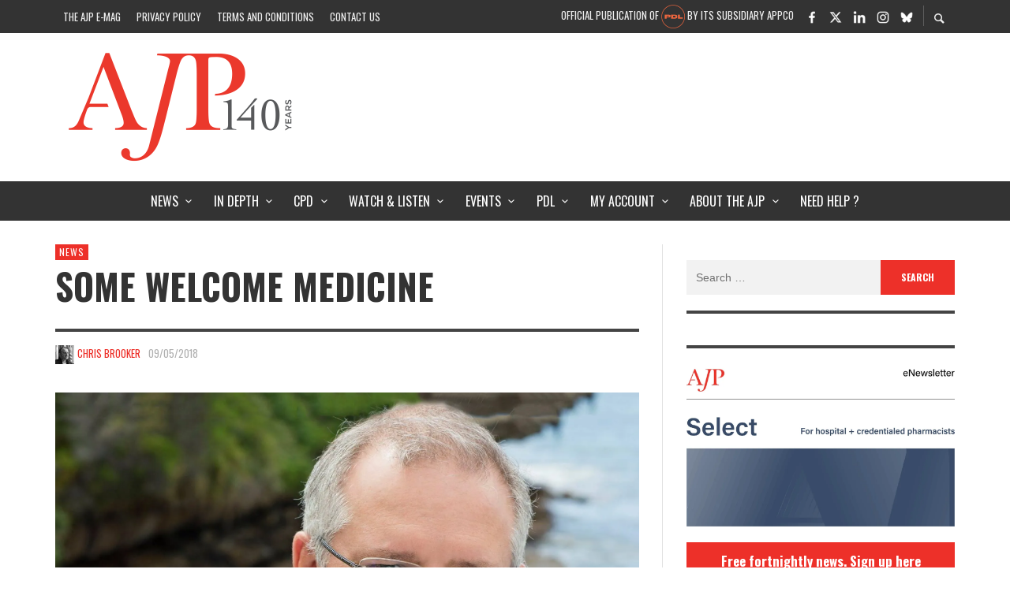

--- FILE ---
content_type: text/html; charset=UTF-8
request_url: https://ajp.com.au/news/some-welcome-medicine/
body_size: 41129
content:
<!DOCTYPE html><html class="no-js"  itemscope itemtype="https://schema.org/Article"  lang="en-AU"><head><meta charset="UTF-8"> <script type="text/javascript">/*  */
var gform;gform||(document.addEventListener("gform_main_scripts_loaded",function(){gform.scriptsLoaded=!0}),document.addEventListener("gform/theme/scripts_loaded",function(){gform.themeScriptsLoaded=!0}),window.addEventListener("DOMContentLoaded",function(){gform.domLoaded=!0}),gform={domLoaded:!1,scriptsLoaded:!1,themeScriptsLoaded:!1,isFormEditor:()=>"function"==typeof InitializeEditor,callIfLoaded:function(o){return!(!gform.domLoaded||!gform.scriptsLoaded||!gform.themeScriptsLoaded&&!gform.isFormEditor()||(gform.isFormEditor()&&console.warn("The use of gform.initializeOnLoaded() is deprecated in the form editor context and will be removed in Gravity Forms 3.1."),o(),0))},initializeOnLoaded:function(o){gform.callIfLoaded(o)||(document.addEventListener("gform_main_scripts_loaded",()=>{gform.scriptsLoaded=!0,gform.callIfLoaded(o)}),document.addEventListener("gform/theme/scripts_loaded",()=>{gform.themeScriptsLoaded=!0,gform.callIfLoaded(o)}),window.addEventListener("DOMContentLoaded",()=>{gform.domLoaded=!0,gform.callIfLoaded(o)}))},hooks:{action:{},filter:{}},addAction:function(o,r,e,t){gform.addHook("action",o,r,e,t)},addFilter:function(o,r,e,t){gform.addHook("filter",o,r,e,t)},doAction:function(o){gform.doHook("action",o,arguments)},applyFilters:function(o){return gform.doHook("filter",o,arguments)},removeAction:function(o,r){gform.removeHook("action",o,r)},removeFilter:function(o,r,e){gform.removeHook("filter",o,r,e)},addHook:function(o,r,e,t,n){null==gform.hooks[o][r]&&(gform.hooks[o][r]=[]);var d=gform.hooks[o][r];null==n&&(n=r+"_"+d.length),gform.hooks[o][r].push({tag:n,callable:e,priority:t=null==t?10:t})},doHook:function(r,o,e){var t;if(e=Array.prototype.slice.call(e,1),null!=gform.hooks[r][o]&&((o=gform.hooks[r][o]).sort(function(o,r){return o.priority-r.priority}),o.forEach(function(o){"function"!=typeof(t=o.callable)&&(t=window[t]),"action"==r?t.apply(null,e):e[0]=t.apply(null,e)})),"filter"==r)return e[0]},removeHook:function(o,r,t,n){var e;null!=gform.hooks[o][r]&&(e=(e=gform.hooks[o][r]).filter(function(o,r,e){return!!(null!=n&&n!=o.tag||null!=t&&t!=o.priority)}),gform.hooks[o][r]=e)}});
/*  */</script> <link rel="pingback" href="https://ajp.com.au/xmlrpc.php"><meta name="viewport" content="width=device-width,initial-scale=1.0,user-scalable=yes"><meta name='robots' content='index, follow, max-image-preview:large, max-snippet:-1, max-video-preview:-1' /><title>Some welcome medicine | AJP</title><link rel="canonical" href="https://ajp.com.au/news/some-welcome-medicine/" /><meta property="og:locale" content="en_US" /><meta property="og:type" content="article" /><meta property="og:title" content="Some welcome medicine | AJP" /><meta property="og:description" content="Budget backs Minister&#039;s APP comments on seeking a solution to pharmacy&#039;s high-cost medicine dilemma The 2018-19 Federal Budget, delivered last night by Treasurer Scott Morrison is headlined for pharmacy by ..." /><meta property="og:url" content="https://ajp.com.au/news/some-welcome-medicine/" /><meta property="og:site_name" content="AJP" /><meta property="article:publisher" content="https://www.facebook.com/AustralianJournalofPharmacy/" /><meta property="article:published_time" content="2018-05-08T18:06:13+00:00" /><meta property="article:modified_time" content="2018-05-08T21:24:08+00:00" /><meta property="og:image" content="https://ajp.com.au/wp-content/uploads/2017/05/scott_morrison-e1494390758658-1024x816.jpg" /><meta property="og:image:width" content="1024" /><meta property="og:image:height" content="816" /><meta property="og:image:type" content="image/jpeg" /><meta name="author" content="Chris Brooker" /> <script type="application/ld+json" class="yoast-schema-graph">{"@context":"https://schema.org","@graph":[{"@type":"Article","@id":"https://ajp.com.au/news/some-welcome-medicine/#article","isPartOf":{"@id":"https://ajp.com.au/news/some-welcome-medicine/"},"author":[{"@id":"https://ajp.com.au/#/schema/person/4a8b0f39bb4067eedcc800cb85decae7"}],"headline":"Some welcome medicine","datePublished":"2018-05-08T18:06:13+00:00","dateModified":"2018-05-08T21:24:08+00:00","mainEntityOfPage":{"@id":"https://ajp.com.au/news/some-welcome-medicine/"},"wordCount":493,"commentCount":1,"publisher":{"@id":"https://ajp.com.au/#organization"},"image":{"@id":"https://ajp.com.au/news/some-welcome-medicine/#primaryimage"},"thumbnailUrl":"https://i0.wp.com/ajp.com.au/wp-content/uploads/2017/05/scott_morrison-e1494390758658.jpg?fit=1745%2C1391&ssl=1","keywords":["budget","medicines","PBS"],"articleSection":["News"],"inLanguage":"en-AU","potentialAction":[{"@type":"CommentAction","name":"Comment","target":["https://ajp.com.au/news/some-welcome-medicine/#respond"]}]},{"@type":"WebPage","@id":"https://ajp.com.au/news/some-welcome-medicine/","url":"https://ajp.com.au/news/some-welcome-medicine/","name":"Some welcome medicine | AJP","isPartOf":{"@id":"https://ajp.com.au/#website"},"primaryImageOfPage":{"@id":"https://ajp.com.au/news/some-welcome-medicine/#primaryimage"},"image":{"@id":"https://ajp.com.au/news/some-welcome-medicine/#primaryimage"},"thumbnailUrl":"https://i0.wp.com/ajp.com.au/wp-content/uploads/2017/05/scott_morrison-e1494390758658.jpg?fit=1745%2C1391&ssl=1","datePublished":"2018-05-08T18:06:13+00:00","dateModified":"2018-05-08T21:24:08+00:00","breadcrumb":{"@id":"https://ajp.com.au/news/some-welcome-medicine/#breadcrumb"},"inLanguage":"en-AU","potentialAction":[{"@type":"ReadAction","target":["https://ajp.com.au/news/some-welcome-medicine/"]}]},{"@type":"ImageObject","inLanguage":"en-AU","@id":"https://ajp.com.au/news/some-welcome-medicine/#primaryimage","url":"https://i0.wp.com/ajp.com.au/wp-content/uploads/2017/05/scott_morrison-e1494390758658.jpg?fit=1745%2C1391&ssl=1","contentUrl":"https://i0.wp.com/ajp.com.au/wp-content/uploads/2017/05/scott_morrison-e1494390758658.jpg?fit=1745%2C1391&ssl=1","width":1745,"height":1391},{"@type":"BreadcrumbList","@id":"https://ajp.com.au/news/some-welcome-medicine/#breadcrumb","itemListElement":[{"@type":"ListItem","position":1,"name":"Home","item":"https://ajp.com.au/"},{"@type":"ListItem","position":2,"name":"Some welcome medicine"}]},{"@type":"WebSite","@id":"https://ajp.com.au/#website","url":"https://ajp.com.au/","name":"AJP","description":"Australian Journal of Pharmacy","publisher":{"@id":"https://ajp.com.au/#organization"},"potentialAction":[{"@type":"SearchAction","target":{"@type":"EntryPoint","urlTemplate":"https://ajp.com.au/?s={search_term_string}"},"query-input":"required name=search_term_string"}],"inLanguage":"en-AU"},{"@type":"Organization","@id":"https://ajp.com.au/#organization","name":"AJP","url":"https://ajp.com.au/","logo":{"@type":"ImageObject","inLanguage":"en-AU","@id":"https://ajp.com.au/#/schema/logo/image/","url":"https://i0.wp.com/ajp.com.au/wp-content/uploads/2015/02/ajp_logo.png?fit=583%2C345&ssl=1","contentUrl":"https://i0.wp.com/ajp.com.au/wp-content/uploads/2015/02/ajp_logo.png?fit=583%2C345&ssl=1","width":583,"height":345,"caption":"AJP"},"image":{"@id":"https://ajp.com.au/#/schema/logo/image/"},"sameAs":["https://www.facebook.com/AustralianJournalofPharmacy/","https://x.com/AJPEditor"]},{"@type":"Person","@id":"https://ajp.com.au/#/schema/person/4a8b0f39bb4067eedcc800cb85decae7","name":"Chris Brooker","image":{"@type":"ImageObject","inLanguage":"en-AU","@id":"https://ajp.com.au/#/schema/person/image/e252bb187a5754321232aa86ce378d2b","url":"https://ajp.com.au/wp-content/uploads/2016/05/Chris-Brooker_avatar-96x96.jpg","contentUrl":"https://ajp.com.au/wp-content/uploads/2016/05/Chris-Brooker_avatar-96x96.jpg","caption":"Chris Brooker"},"sameAs":["https://ajp.com.au"],"url":"https://ajp.com.au/author/chris-brooker/"}]}</script> <link rel='dns-prefetch' href='//fonts.googleapis.com' /><link rel='dns-prefetch' href='//i0.wp.com' /><link rel='dns-prefetch' href='//stats.g.doubleclick.net' /><link rel='dns-prefetch' href='//www.google-analytics.com' /><link rel='dns-prefetch' href='//fonts.gstatic.com' /><link rel='preconnect' href='https://fonts.gstatic.com' crossorigin /><link rel="alternate" type="application/rss+xml" title="AJP &raquo; Feed" href="https://ajp.com.au/feed/" /><link rel="alternate" type="application/rss+xml" title="AJP &raquo; Comments Feed" href="https://ajp.com.au/comments/feed/" /> <script>console.log('PHP: $ga4_permalink = https://ajp.com.au/news/some-welcome-medicine/');</script>  <script async src="https://www.googletagmanager.com/gtag/js?id=G-75FTF2SD2J"></script> <script>const permalink         = 'https://ajp.com.au/news/some-welcome-medicine/';
        const member_status     = 'no';
        const categoryString    = 'News';
        const pubDate           = '2018-05-09';
        const postType          = 'post';
        const registrationType  = 'none';
        const professionType    = 'none';
        const areaOfPractice    = 'none';

        window.dataLayer = window.dataLayer || [];
        function gtag(){dataLayer.push(arguments);}
        gtag('js', new Date());



        gtag( 'config', 'G-75FTF2SD2J', {
            'user_properties': {
                'ajp_registration_type' : registrationType,
                'ajp_profession_type'   : professionType,
                'ajp_area_of_practice'  : areaOfPractice
            },
            'ajp_permalink'         : permalink,
            'ajp_logged_in'         : member_status,
            'send_page_view'        : false,
            'ajp_category_string'   : categoryString,
            'ajp_post_publish_date' : pubDate,
            'ajp_post_type'         : postType,
            // 'debug_mode'         : true,
        });

        gtag( 'event' , 'page_view', {
            
        });</script>  <script>(function(i,s,o,g,r,a,m){i['GoogleAnalyticsObject']=r;i[r]=i[r]||function(){
            (i[r].q=i[r].q||[]).push(arguments)},i[r].l=1*new Date();a=s.createElement(o),
            m=s.getElementsByTagName(o)[0];a.async=1;a.src=g;m.parentNode.insertBefore(a,m)
        })(window,document,'script','//www.google-analytics.com/analytics.js','ga');

        ga('create', 'UA-57166840-1', 'auto');
        ga('require', 'outboundLinkTracker');

		ga( 'set', 'dimension2', 'News' ); 
ga( 'set', 'dimension1', 'Chris Brooker' ); 
ga( 'set', 'dimension7', '2018-05-09' ); 
        ga( 'set', 'page', '/news/some-welcome-medicine/' + document.location.search );

		        ga( 'set', 'dimension4', 'False' );
        ga('send', 'event', 'Member', 'Logged Out', location.href,{ nonInteraction: true } );
		
        ga('send', 'pageview');</script>  <script data-optimized="1" async src="https://ajp.com.au/wp-content/litespeed/js/9d0e13ed16ce3b824fe3fd28cf40bdde.js?ver=0bdde"></script> <link rel="alternate" type="application/rss+xml" title="AJP &raquo; Some welcome medicine Comments Feed" href="https://ajp.com.au/news/some-welcome-medicine/feed/" /><link data-optimized="1" rel='stylesheet' id='wp-block-library-css' href='https://ajp.com.au/wp-content/litespeed/css/05262252e7abcfb90dcfc2400c0366e4.css?ver=8c4bf' type='text/css' media='all' /><style id='wp-block-library-inline-css' type='text/css'>.has-text-align-justify{text-align:justify;}</style><style id='co-authors-plus-coauthors-style-inline-css' type='text/css'>.wp-block-co-authors-plus-coauthors.is-layout-flow [class*=wp-block-co-authors-plus]{display:inline}</style><style id='co-authors-plus-avatar-style-inline-css' type='text/css'>.wp-block-co-authors-plus-avatar :where(img){height:auto;max-width:100%;vertical-align:bottom}.wp-block-co-authors-plus-coauthors.is-layout-flow .wp-block-co-authors-plus-avatar :where(img){vertical-align:middle}.wp-block-co-authors-plus-avatar:is(.alignleft,.alignright){display:table}.wp-block-co-authors-plus-avatar.aligncenter{display:table;margin-inline:auto}</style><style id='co-authors-plus-image-style-inline-css' type='text/css'>.wp-block-co-authors-plus-image{margin-bottom:0}.wp-block-co-authors-plus-image :where(img){height:auto;max-width:100%;vertical-align:bottom}.wp-block-co-authors-plus-coauthors.is-layout-flow .wp-block-co-authors-plus-image :where(img){vertical-align:middle}.wp-block-co-authors-plus-image:is(.alignfull,.alignwide) :where(img){width:100%}.wp-block-co-authors-plus-image:is(.alignleft,.alignright){display:table}.wp-block-co-authors-plus-image.aligncenter{display:table;margin-inline:auto}</style><style id='create-block-castos-transcript-style-inline-css' type='text/css'>:root{--castos-transcript--panel-bg:#f3f3f4}.ssp-transcript input[type=checkbox]{opacity:0;position:absolute;z-index:-1}.ssp-transcript .row{display:flex}.ssp-transcript .row .col{flex:1}.ssp-transcript .tabs{overflow:hidden}.ssp-transcript .tab{overflow:hidden;width:100%}.ssp-transcript .tab-label{background:var(--castos-transcript--panel-bg);cursor:pointer;display:flex;font-weight:700;justify-content:space-between;margin:0;padding:1em}.ssp-transcript .tab-label:hover{filter:brightness(95%)}.ssp-transcript .tab-label:after{content:"❯";text-align:center;transition:all .35s;width:1em}.ssp-transcript .tab-content{background:#fff;max-height:0;padding:0 1em;transition:all .35s}.ssp-transcript .tab-close{background:var(--castos-transcript--panel-bg);cursor:pointer;display:flex;font-size:.75em;justify-content:flex-end;padding:1em}.ssp-transcript .tab-close:hover,.ssp-transcript input:checked+.tab-label{filter:brightness(95%)}.ssp-transcript input:checked+.tab-label:after{transform:rotate(90deg)}.ssp-transcript input:checked~.tab-content{max-height:none;padding:1em}</style><link data-optimized="1" rel='stylesheet' id='awsm-ead-public-css' href='https://ajp.com.au/wp-content/litespeed/css/bc33d73c508e5c60d9d11db9ae8ec075.css?ver=52d02' type='text/css' media='all' /><style id='classic-theme-styles-inline-css' type='text/css'>/*! This file is auto-generated */
.wp-block-button__link{color:#fff;background-color:#32373c;border-radius:9999px;box-shadow:none;text-decoration:none;padding:calc(.667em + 2px) calc(1.333em + 2px);font-size:1.125em}.wp-block-file__button{background:#32373c;color:#fff;text-decoration:none}</style><style id='global-styles-inline-css' type='text/css'>body{--wp--preset--color--black: #000000;--wp--preset--color--cyan-bluish-gray: #abb8c3;--wp--preset--color--white: #ffffff;--wp--preset--color--pale-pink: #f78da7;--wp--preset--color--vivid-red: #cf2e2e;--wp--preset--color--luminous-vivid-orange: #ff6900;--wp--preset--color--luminous-vivid-amber: #fcb900;--wp--preset--color--light-green-cyan: #7bdcb5;--wp--preset--color--vivid-green-cyan: #00d084;--wp--preset--color--pale-cyan-blue: #8ed1fc;--wp--preset--color--vivid-cyan-blue: #0693e3;--wp--preset--color--vivid-purple: #9b51e0;--wp--preset--gradient--vivid-cyan-blue-to-vivid-purple: linear-gradient(135deg,rgba(6,147,227,1) 0%,rgb(155,81,224) 100%);--wp--preset--gradient--light-green-cyan-to-vivid-green-cyan: linear-gradient(135deg,rgb(122,220,180) 0%,rgb(0,208,130) 100%);--wp--preset--gradient--luminous-vivid-amber-to-luminous-vivid-orange: linear-gradient(135deg,rgba(252,185,0,1) 0%,rgba(255,105,0,1) 100%);--wp--preset--gradient--luminous-vivid-orange-to-vivid-red: linear-gradient(135deg,rgba(255,105,0,1) 0%,rgb(207,46,46) 100%);--wp--preset--gradient--very-light-gray-to-cyan-bluish-gray: linear-gradient(135deg,rgb(238,238,238) 0%,rgb(169,184,195) 100%);--wp--preset--gradient--cool-to-warm-spectrum: linear-gradient(135deg,rgb(74,234,220) 0%,rgb(151,120,209) 20%,rgb(207,42,186) 40%,rgb(238,44,130) 60%,rgb(251,105,98) 80%,rgb(254,248,76) 100%);--wp--preset--gradient--blush-light-purple: linear-gradient(135deg,rgb(255,206,236) 0%,rgb(152,150,240) 100%);--wp--preset--gradient--blush-bordeaux: linear-gradient(135deg,rgb(254,205,165) 0%,rgb(254,45,45) 50%,rgb(107,0,62) 100%);--wp--preset--gradient--luminous-dusk: linear-gradient(135deg,rgb(255,203,112) 0%,rgb(199,81,192) 50%,rgb(65,88,208) 100%);--wp--preset--gradient--pale-ocean: linear-gradient(135deg,rgb(255,245,203) 0%,rgb(182,227,212) 50%,rgb(51,167,181) 100%);--wp--preset--gradient--electric-grass: linear-gradient(135deg,rgb(202,248,128) 0%,rgb(113,206,126) 100%);--wp--preset--gradient--midnight: linear-gradient(135deg,rgb(2,3,129) 0%,rgb(40,116,252) 100%);--wp--preset--font-size--small: 13px;--wp--preset--font-size--medium: 20px;--wp--preset--font-size--large: 36px;--wp--preset--font-size--x-large: 42px;--wp--preset--spacing--20: 0.44rem;--wp--preset--spacing--30: 0.67rem;--wp--preset--spacing--40: 1rem;--wp--preset--spacing--50: 1.5rem;--wp--preset--spacing--60: 2.25rem;--wp--preset--spacing--70: 3.38rem;--wp--preset--spacing--80: 5.06rem;--wp--preset--shadow--natural: 6px 6px 9px rgba(0, 0, 0, 0.2);--wp--preset--shadow--deep: 12px 12px 50px rgba(0, 0, 0, 0.4);--wp--preset--shadow--sharp: 6px 6px 0px rgba(0, 0, 0, 0.2);--wp--preset--shadow--outlined: 6px 6px 0px -3px rgba(255, 255, 255, 1), 6px 6px rgba(0, 0, 0, 1);--wp--preset--shadow--crisp: 6px 6px 0px rgba(0, 0, 0, 1);}:where(.is-layout-flex){gap: 0.5em;}:where(.is-layout-grid){gap: 0.5em;}body .is-layout-flex{display: flex;}body .is-layout-flex{flex-wrap: wrap;align-items: center;}body .is-layout-flex > *{margin: 0;}body .is-layout-grid{display: grid;}body .is-layout-grid > *{margin: 0;}:where(.wp-block-columns.is-layout-flex){gap: 2em;}:where(.wp-block-columns.is-layout-grid){gap: 2em;}:where(.wp-block-post-template.is-layout-flex){gap: 1.25em;}:where(.wp-block-post-template.is-layout-grid){gap: 1.25em;}.has-black-color{color: var(--wp--preset--color--black) !important;}.has-cyan-bluish-gray-color{color: var(--wp--preset--color--cyan-bluish-gray) !important;}.has-white-color{color: var(--wp--preset--color--white) !important;}.has-pale-pink-color{color: var(--wp--preset--color--pale-pink) !important;}.has-vivid-red-color{color: var(--wp--preset--color--vivid-red) !important;}.has-luminous-vivid-orange-color{color: var(--wp--preset--color--luminous-vivid-orange) !important;}.has-luminous-vivid-amber-color{color: var(--wp--preset--color--luminous-vivid-amber) !important;}.has-light-green-cyan-color{color: var(--wp--preset--color--light-green-cyan) !important;}.has-vivid-green-cyan-color{color: var(--wp--preset--color--vivid-green-cyan) !important;}.has-pale-cyan-blue-color{color: var(--wp--preset--color--pale-cyan-blue) !important;}.has-vivid-cyan-blue-color{color: var(--wp--preset--color--vivid-cyan-blue) !important;}.has-vivid-purple-color{color: var(--wp--preset--color--vivid-purple) !important;}.has-black-background-color{background-color: var(--wp--preset--color--black) !important;}.has-cyan-bluish-gray-background-color{background-color: var(--wp--preset--color--cyan-bluish-gray) !important;}.has-white-background-color{background-color: var(--wp--preset--color--white) !important;}.has-pale-pink-background-color{background-color: var(--wp--preset--color--pale-pink) !important;}.has-vivid-red-background-color{background-color: var(--wp--preset--color--vivid-red) !important;}.has-luminous-vivid-orange-background-color{background-color: var(--wp--preset--color--luminous-vivid-orange) !important;}.has-luminous-vivid-amber-background-color{background-color: var(--wp--preset--color--luminous-vivid-amber) !important;}.has-light-green-cyan-background-color{background-color: var(--wp--preset--color--light-green-cyan) !important;}.has-vivid-green-cyan-background-color{background-color: var(--wp--preset--color--vivid-green-cyan) !important;}.has-pale-cyan-blue-background-color{background-color: var(--wp--preset--color--pale-cyan-blue) !important;}.has-vivid-cyan-blue-background-color{background-color: var(--wp--preset--color--vivid-cyan-blue) !important;}.has-vivid-purple-background-color{background-color: var(--wp--preset--color--vivid-purple) !important;}.has-black-border-color{border-color: var(--wp--preset--color--black) !important;}.has-cyan-bluish-gray-border-color{border-color: var(--wp--preset--color--cyan-bluish-gray) !important;}.has-white-border-color{border-color: var(--wp--preset--color--white) !important;}.has-pale-pink-border-color{border-color: var(--wp--preset--color--pale-pink) !important;}.has-vivid-red-border-color{border-color: var(--wp--preset--color--vivid-red) !important;}.has-luminous-vivid-orange-border-color{border-color: var(--wp--preset--color--luminous-vivid-orange) !important;}.has-luminous-vivid-amber-border-color{border-color: var(--wp--preset--color--luminous-vivid-amber) !important;}.has-light-green-cyan-border-color{border-color: var(--wp--preset--color--light-green-cyan) !important;}.has-vivid-green-cyan-border-color{border-color: var(--wp--preset--color--vivid-green-cyan) !important;}.has-pale-cyan-blue-border-color{border-color: var(--wp--preset--color--pale-cyan-blue) !important;}.has-vivid-cyan-blue-border-color{border-color: var(--wp--preset--color--vivid-cyan-blue) !important;}.has-vivid-purple-border-color{border-color: var(--wp--preset--color--vivid-purple) !important;}.has-vivid-cyan-blue-to-vivid-purple-gradient-background{background: var(--wp--preset--gradient--vivid-cyan-blue-to-vivid-purple) !important;}.has-light-green-cyan-to-vivid-green-cyan-gradient-background{background: var(--wp--preset--gradient--light-green-cyan-to-vivid-green-cyan) !important;}.has-luminous-vivid-amber-to-luminous-vivid-orange-gradient-background{background: var(--wp--preset--gradient--luminous-vivid-amber-to-luminous-vivid-orange) !important;}.has-luminous-vivid-orange-to-vivid-red-gradient-background{background: var(--wp--preset--gradient--luminous-vivid-orange-to-vivid-red) !important;}.has-very-light-gray-to-cyan-bluish-gray-gradient-background{background: var(--wp--preset--gradient--very-light-gray-to-cyan-bluish-gray) !important;}.has-cool-to-warm-spectrum-gradient-background{background: var(--wp--preset--gradient--cool-to-warm-spectrum) !important;}.has-blush-light-purple-gradient-background{background: var(--wp--preset--gradient--blush-light-purple) !important;}.has-blush-bordeaux-gradient-background{background: var(--wp--preset--gradient--blush-bordeaux) !important;}.has-luminous-dusk-gradient-background{background: var(--wp--preset--gradient--luminous-dusk) !important;}.has-pale-ocean-gradient-background{background: var(--wp--preset--gradient--pale-ocean) !important;}.has-electric-grass-gradient-background{background: var(--wp--preset--gradient--electric-grass) !important;}.has-midnight-gradient-background{background: var(--wp--preset--gradient--midnight) !important;}.has-small-font-size{font-size: var(--wp--preset--font-size--small) !important;}.has-medium-font-size{font-size: var(--wp--preset--font-size--medium) !important;}.has-large-font-size{font-size: var(--wp--preset--font-size--large) !important;}.has-x-large-font-size{font-size: var(--wp--preset--font-size--x-large) !important;}
.wp-block-navigation a:where(:not(.wp-element-button)){color: inherit;}
:where(.wp-block-post-template.is-layout-flex){gap: 1.25em;}:where(.wp-block-post-template.is-layout-grid){gap: 1.25em;}
:where(.wp-block-columns.is-layout-flex){gap: 2em;}:where(.wp-block-columns.is-layout-grid){gap: 2em;}
.wp-block-pullquote{font-size: 1.5em;line-height: 1.6;}</style><link data-optimized="1" rel='stylesheet' id='dashicons-css' href='https://ajp.com.au/wp-content/litespeed/css/5810e14883f324d4cb1e1d24a810fd91.css?ver=a5851' type='text/css' media='all' /><link data-optimized="1" rel='stylesheet' id='fg-style-css' href='https://ajp.com.au/wp-content/litespeed/css/4ca2b617a79c4ef1989a0d8a2b3fac3b.css?ver=12ffb' type='text/css' media='all' /><link data-optimized="1" rel='stylesheet' id='learndash_quiz_front_css-css' href='https://ajp.com.au/wp-content/litespeed/css/4952480e1dedd3fcd64f30c65ade18f4.css?ver=da805' type='text/css' media='all' /><link data-optimized="1" rel='stylesheet' id='learndash_style-css' href='https://ajp.com.au/wp-content/litespeed/css/8af2d62d4167843a837bb3830491da44.css?ver=a1c1c' type='text/css' media='all' /><link data-optimized="1" rel='stylesheet' id='sfwd_front_css-css' href='https://ajp.com.au/wp-content/litespeed/css/fe23e78d7f0822fa8ebcf29de081a703.css?ver=6627e' type='text/css' media='all' /><link data-optimized="1" rel='stylesheet' id='jquery-dropdown-css-css' href='https://ajp.com.au/wp-content/litespeed/css/cf138f941bf44137c5d0378dacd55fe6.css?ver=38cf0' type='text/css' media='all' /><link data-optimized="1" rel='stylesheet' id='learndash_pager_css-css' href='https://ajp.com.au/wp-content/litespeed/css/4650d287c7038fa3e78a8446bd72db84.css?ver=f17fe' type='text/css' media='all' /><link data-optimized="1" rel='stylesheet' id='learndash_template_style_css-css' href='https://ajp.com.au/wp-content/litespeed/css/636677857c6642bd2775b17cb1b46788.css?ver=a4d1c' type='text/css' media='all' /><link data-optimized="1" rel='stylesheet' id='wp-ads-up-css' href='https://ajp.com.au/wp-content/litespeed/css/481e094cc22709b1e444591017e2809a.css?ver=339ed' type='text/css' media='all' /><link data-optimized="1" rel='stylesheet' id='hamburger.css-css' href='https://ajp.com.au/wp-content/litespeed/css/c51bf7095b304ae95846f33c1ef4fbb2.css?ver=362d9' type='text/css' media='all' /><link rel='stylesheet' id='wprmenu-font-css' href='//fonts.googleapis.com/css?family=Open+Sans&#038;ver=6f3e0b71148e839bd06d08525798a11c&#038;display=swap' type='text/css' media='all' /><link data-optimized="1" rel='stylesheet' id='wprmenu.fonts.css-css' href='https://ajp.com.au/wp-content/litespeed/css/84f47eb4177df398e8d6c5d507c08474.css?ver=1d2fe' type='text/css' media='all' /><link data-optimized="1" rel='stylesheet' id='wprmenu.css-css' href='https://ajp.com.au/wp-content/litespeed/css/1061f1312f064e3b939faf6b37edd6a5.css?ver=4b2f9' type='text/css' media='all' /><style id='wprmenu.css-inline-css' type='text/css'>@media only screen and ( max-width: 1200px ) {html body div.wprm-overlay{ background: rgba(0,0,0,0.83) }#mg-wprm-wrap.cbp-spmenu-left, #mg-wprm-wrap.cbp-spmenu-right, #mg-widgetmenu-wrap.cbp-spmenu-widget-left, #mg-widgetmenu-wrap.cbp-spmenu-widget-right {
					top: 42px !important;
				}
				#mg-wprm-wrap ul li {
					border-top: solid 1px rgba(255,255,255,0.05);
					border-bottom: solid 1px rgba(255,255,255,0.05);
				}
				#wprmenu_bar { background-color: #ffffff; }
				html body div#mg-wprm-wrap .wpr_submit .icon.icon-search {
					color: #d53f3f;
				}
				#wprmenu_bar .menu_title, #wprmenu_bar .menu_title a, #wprmenu_bar .wprmenu_icon_menu, #wprmenu_bar .wprmenu_icon_menu a {
					color: #515151;
				}
				#wprmenu_bar .menu_title, #wprmenu_bar .menu_title a {
					font-size: 16px;
					font-weight: normal;
				}
				#mg-wprm-wrap li.menu-item a {
					font-size: 15px;
					text-transform: uppercase;
					font-weight: bold;
				}
				#mg-wprm-wrap li.menu-item-has-children ul.sub-menu a {
					font-size: 15px;
					text-transform: uppercase;
					font-weight: bold;
				}
				#mg-wprm-wrap li.current-menu-item > a {
					color: #d53f3f;
					background: #d8d8d8;
				}
				#mg-wprm-wrap, div.wpr_search form {
					background-color: #ffffff;
				}
				#mg-wprm-wrap, #mg-widgetmenu-wrap {
					width: 98%;
					max-width: 360px;
				}
				#mg-wprm-wrap ul#wprmenu_menu_ul li.menu-item a,
				div#mg-wprm-wrap ul li span.wprmenu_icon, div#mg-wprm-wrap ul li, div#mg-wprm-wrap ul * {
					color: #515151;
				}
				#mg-wprm-wrap ul#wprmenu_menu_ul li.menu-item a:hover {
					background: #d8d8d8!important;
					color: #d53f3f;
				}
				div#mg-wprm-wrap ul>li:hover>span.wprmenu_icon {
					color: #d53f3f;
				}

				.fullwidth-menu.hamburger	.hamburger-inner, .fullwidth-menu.hamburger	.hamburger-inner::before, .fullwidth-menu.hamburger	.hamburger-inner::after { background: #515151; }

				.wprmenu_bar .hamburger-inner, .wprmenu_bar .hamburger-inner::before, .wprmenu_bar .hamburger-inner::after { background: #515151; }

				.fullwidth-menu.hamburger:hover .hamburger-inner, .fullwidth-menu.hamburger:hover .hamburger-inner::before,
			 .fullwidth-menu.hamburger:hover .hamburger-inner::after {
					background: #d53f3f;
				};

				.wprmenu_bar .hamburger:hover .hamburger-inner, .wprmenu_bar .hamburger:hover .hamburger-inner::before,
			 .wprmenu_bar .hamburger:hover .hamburger-inner::after {
					background: #d53f3f;
				}
					.wprmenu_bar .hamburger {
						float: left!important;
					}
					.wprmenu_bar #custom_menu_icon.hamburger, .wprmenu_bar.custMenu .wpr-custom-menu {
						top: 0px;
						left: 0px;
						float: left!important;
						background-color: #CCCCCC !important;
					}
				body #mg-wprm-wrap *,#wprmenu_bar .menu_title,#wprmenu_bar input, html body body #mg-wprm-wrap a:not(::i) {font-family: Open Sans }.vw-mobile-nav-button,#top-bar{ display:none!important; }html { padding-top: 42px!important; }#wprmenu_bar,.wprmenu_bar.custMenu .wpr-custom-menu { display: block!important; }
			div#wpadminbar { position: fixed; }div#mg-wprm-wrap .wpr_social_icons > a { color: #d53f3f !important}div#mg-wprm-wrap .wpr_social_icons > a:hover { color: #515151 !important}#wprmenu_bar .menu-elements.search-icon .toggle-search i { color: #d53f3f !important}#wprmenu_bar .wpr-custom-menu  {float: left;}.wprmenu_bar .wpr-custom-menu i { font-size: 38px !important;  top: -7px !important; color: #515151}.wprmenu_bar .wpr-widget-menu i { font-size: 28px !important;  top: 0px !important;}.wprmenu_bar .wpr-widget-menu i.wpr_widget_menu_open {color: #FFFFFF!important;}.wprmenu_bar .wpr-widget-menu i.wpr_widget_menu_close {color: #FFFFFF!important;}div.wprm-wrapper #mg-widgetmenu-wrap {background-color: #c82d2d!important;}div.wprm-wrapper #mg-widgetmenu-wrap * {color: #FFFFFF!important;}#mg-wprm-wrap div.wpr_social_icons i {font-size: 28px !important}#wprmenu_bar .menu-elements.search-icon .toggle-search i:hover{color: #515151 !important}#mg-wprm-wrap .wpr_submit i::before {color: #d53f3f !important }}</style><link data-optimized="1" rel='stylesheet' id='wpr-icons-css' href='https://ajp.com.au/wp-content/litespeed/css/84f47eb4177df398e8d6c5d507c08474.css?ver=1d2fe' type='text/css' media='all' /><link data-optimized="1" rel='stylesheet' id='uo_dashboard-css' href='https://ajp.com.au/wp-content/litespeed/css/52820caf4a18ef06b87d7149bd83d922.css?ver=a43f8' type='text/css' media='all' /><link data-optimized="1" rel='stylesheet' id='social-icon-css' href='https://ajp.com.au/wp-content/litespeed/css/a0383d5ed2a37f87dcac1e210316d449.css?ver=86730' type='text/css' media='all' /><link data-optimized="1" rel='stylesheet' id='entypo-icon-css' href='https://ajp.com.au/wp-content/litespeed/css/26cd18117be387c51cc303836711129f.css?ver=06e07' type='text/css' media='all' /><link data-optimized="1" rel='stylesheet' id='slick-css' href='https://ajp.com.au/wp-content/litespeed/css/bfd1fedc1ebf803dab9d8d75c146e4c3.css?ver=ec9bb' type='text/css' media='all' /><link data-optimized="1" rel='stylesheet' id='slick-theme-css' href='https://ajp.com.au/wp-content/litespeed/css/ba6a2f0b18a93a6759070da0587854c2.css?ver=fca20' type='text/css' media='all' /><link data-optimized="1" rel='stylesheet' id='presso-css-theme-css' href='https://ajp.com.au/wp-content/litespeed/css/733d5ddade02d9c4e21f005cdcccb41c.css?ver=4f629' type='text/css' media='all' /><style id='presso-css-theme-inline-css' type='text/css'>/* Color */
		.vw-hamburger-icon, .vw-hamburger-icon::before, .vw-hamburger-icon::after {
			background-color: #191919;
		}

		.vw-menu-main .main-menu-link span:before {
			background-color: #ffffff;
		}



		/* Header Font Family */

		.vw-title-area__post-meta,
		.vw-header-font-family,
		.vw-about-author__tagline,
		#wp-calendar thead,
		#wp-calendar tfoot,
		.vw-menu-main .sub-menu-link > span,
		.vw-menu-top,
		.vw-post-box__meta,
		.vw-pagination,
		.vw-page-links,
		.vw-categories,
		.vw-post-meta,
		.vw-category-list__count,
		nav.woocommerce-pagination {
			font-family: Oswald;
		}

		
		.button, input[type="button"], input[type="reset"], input[type="submit"], .vw-button,
		.woocommerce a.button, .woocommerce button.button, .woocommerce input.button, .woocommerce #respond input#submit,
		.woocommerce-page a.button, .woocommerce-page button.button, .woocommerce-page input.button, .woocommerce-page #respond input#submit,
		.widget_tag_cloud a,
		.vw-tagline,
		.vw-review__item-title,
		.vw-review__total,
		.vw-super-title,
		.vw-social-counter__count,
		.vw-tab-title,
		.wc-tabs {
			font-family: Oswald;
			font-weight: 700;
						font-style: ;
						letter-spacing: 0px;
			text-transform: ;
		}


		/* Font size */
		@media (min-width: 992px) {
			.vw-about-author__name,
			.vw-related-posts__title,
			.vw-our-picks-posts__title,
			.vw-post-comments-title,
			.vw-comments-title {
		        font-size: 36px;
		    }
		}



		/* Border */
		body hr,
		body .widget + .widget,
		body .vw-main-post:not(:last-child), body .vw-about-author:not(:last-child), body .vw-related-posts:not(:last-child), body .vw-our-picks-posts:not(:last-child), body .vw-post-navigation:not(:last-child), body .vw-comments-area:not(:last-child), body .vw-post-footer-section-custom:not(:last-child) {
			border-color: #444444;
			border-width: 4px;

					}

		body .vw-pagination,
		body .vwspc-section-post-box:not(:first-child) .vwspc-section-content > :first-child, body .vwspc-section-post-box-sidebar:not(:first-child) .vwspc-section-content > :first-child, body .vwspc-section-2-sidebars-section .widget:first-child, body .vwspc-section-3-sidebars-section .widget:first-child, body .vwspc-section-custom-section:not(:first-child) .vwspc-section-content > :first-child, body .vwspc-section:not(:first-child) body .vwspc-section-sidebar .widget:first-child {
			border-color: #444444;
			border-width: 4px;

					}

		/* Mobile Logo */
		@media (max-width: 767px) {
			div.vw-header__logo {
				padding-top: 25px;
				padding-bottom: 25px;
				padding-left: 0;
				padding-right: 0;
			}
		}

		/* Accent */

		.vw-post-content a {
		  color: #ed3029;
		}

		/* Accent - Auto generated */
		.vw-footer-sidebar .widget-title, .vw-menu-mobile .menu-link:hover, .vw-404-box__hero-title, .vw-accordion .ui-state-hover span, .vw-404-text {
  color: #ed3029; }

.vw-post-content th, .vw-comment__content th, .no-touch button:hover, .no-touch input[type="button"]:hover, .no-touch input[type="reset"]:hover, .no-touch input[type="submit"]:hover, .no-touch .woocommerce a.button:hover, .no-touch .woocommerce button.button:hover, .no-touch .woocommerce input.button:hover, .no-touch .woocommerce #respond input#submit:hover, .no-touch .woocommerce-page a.button:hover, .no-touch .woocommerce-page button.button:hover, .no-touch .woocommerce-page input.button:hover, .no-touch .woocommerce-page #respond input#submit:hover, .no-touch .vw-button:hover, .vw-button--accent, .no-touch .vw-button--outline.vw-button:hover, .vw-top-bar .vw-social-icon:hover, .vw-title-area__nav-button:hover, .vw-menu-top .menu-item:hover, .vw-menu-main .menu-item:hover, .vw-menu-top .main-menu-link:hover, .vw-menu-main .main-menu-link:hover, .vw-pagination__links .page-numbers.current, .vw-post-box--block-d .vw-post-views, .vw-post-box--slide-1:hover .vw-post-box__read-more, .vw-categories a, .vw-page-links > span:not(:first-child), .vw-scroll-to-top, .vw-content-slider .slick-prev, .vw-content-slider .slick-next, .vw-dropcap-circle, .vw-dropcap-box, .vw-review--points .vw-review__item-score-bar, .vw-review--percentage .vw-review__item-score-bar, .vw-review-summary, .sk-folding-cube .sk-cube:before, #wp-calendar tbody td:hover, .widget_product_tag_cloud .tagcloud a:hover, .widget_tag_cloud .tagcloud a:hover, .vw-category-list__count, .widget #sb_instagram .sbi_follow_btn a {
  background-color: #ed3029; }
.vw-footer-sidebar .widget-title, .vw-menu-mobile .menu-link:hover, .vw-404-box__hero-title, .vw-accordion .ui-state-hover span, .vw-404-text {
		color: #ed3029; }

		.vw-post-content th, .vw-comment__content th, .no-touch button:hover, .no-touch input[type="button"]:hover, .no-touch input[type="reset"]:hover, .no-touch input[type="submit"]:hover, .no-touch .woocommerce a.button:hover, .no-touch .woocommerce button.button:hover, .no-touch .woocommerce input.button:hover, .no-touch .woocommerce #respond input#submit:hover, .no-touch .woocommerce-page a.button:hover, .no-touch .woocommerce-page button.button:hover, .no-touch .woocommerce-page input.button:hover, .no-touch .woocommerce-page #respond input#submit:hover, .no-touch .vw-button:hover, .vw-button--accent, .no-touch .vw-button--outline.vw-button:hover, .vw-top-bar .vw-social-icon:hover, .vw-title-area__nav-button:hover, .vw-menu-top .menu-item:hover, .vw-menu-main .menu-item:hover, .vw-menu-top .main-menu-link:hover, .vw-menu-main .main-menu-link:hover, .vw-pagination__links .page-numbers.current, .vw-post-box--block-d .vw-post-views, .vw-post-box--slide-1:hover .vw-post-box__read-more, .vw-categories a, .vw-page-links > span:not(:first-child), .vw-scroll-to-top, .vw-content-slider .slick-prev, .vw-content-slider .slick-next, .vw-dropcap-circle, .vw-dropcap-box, .vw-review--points .vw-review__item-score-bar, .vw-review--percentage .vw-review__item-score-bar, .vw-review-summary, .sk-folding-cube .sk-cube:before, #wp-calendar tbody td:hover, .widget_product_tag_cloud .tagcloud a:hover, .widget_tag_cloud .tagcloud a:hover, .vw-category-list__count, .widget #sb_instagram .sbi_follow_btn a {
		background-color: #ed3029; }</style><link data-optimized="1" rel='stylesheet' id='generateblocks-global-css' href='https://ajp.com.au/wp-content/litespeed/css/9192d99813200748a4d960412381de3f.css?ver=9a1b4' type='text/css' media='all' /><style id='generateblocks-inline-css' type='text/css'>:root{--gb-container-width:1100px;}.gb-container .wp-block-image img{vertical-align:middle;}.gb-grid-wrapper .wp-block-image{margin-bottom:0;}.gb-highlight{background:none;}.gb-shape{line-height:0;}.gb-container-link{position:absolute;top:0;right:0;bottom:0;left:0;z-index:99;}</style><link data-optimized="1" rel='stylesheet' id='minerva-kb/css-css' href='https://ajp.com.au/wp-content/litespeed/css/51e5bf411b259817e02a0edf69c8202b.css?ver=e68a2' type='text/css' media='all' /><style id='minerva-kb/css-inline-css' type='text/css'>.mkb-container {width: 1180px;}.mkb-content-main.mkb-content-main--has-sidebar {width: 66%;}.mkb-sidebar {width: 34%;}@media (min-width: 1025px) {.mkb-sidebar.mkb-fixed {position: fixed;top: 3em;}.mkb-sidebar.mkb-fixed-bottom {position: absolute;}}.kb-search__results-summary .kb-search-request-indicator,.mkb-widget .kb-search__results-summary .kb-search-request-indicator {color: #2ab77b;}.mkb-anchors-list__item-link.active:before {background: #00aae8;}.mkb-anchors-list__item-link.active .mkb-anchors-list__item-link-label {color: #fff;}.mkb-article-text .mkb-anchors-list,.mkb-single-content .mkb-anchors-list {width: 30%;}.mkb-article-text .mkb-anchors-list.mkb-anchors-list--hierarchical,.mkb-single-content .mkb-anchors-list.mkb-anchors-list--hierarchical {width: 40%;}.kb-topic__count,.mkb-article-item__topic {color: #ffffff;background: #ed3029;}.kb-topic__inner {height: 100%;}.mkb-article-extra__like,.mkb-article-extra__like:focus,.mkb-article-extra__like:active,.mkb-article-extra__like:visited,.mkb-article-extra__like:hover,.mkb-article-item__likes i {color: #4BB651;}.mkb-article-extra__message {border-color: #eee;background: #f7f7f7;color: #888;}.mkb-article-extra__feedback-sent-message {border-color: #eee;background: #f7f7f7;color: #888;}.mkb-article-extra__feedback-form-submit a {background: #ed3029;color: #ffffff;}.mkb-article-extra__like.mkb-voted,.mkb-article-extra__like.mkb-voted:focus,.mkb-article-extra__like.mkb-voted:active,.mkb-article-extra__like.mkb-voted:visited,.mkb-article-extra__like.mkb-voted:hover {background-color: #4BB651;border-color: #4BB651;color: #efefef;}.mkb-article-extra__dislike,.mkb-article-extra__dislike:focus,.mkb-article-extra__dislike:active,.mkb-article-extra__dislike:visited,.mkb-article-extra__dislike:hover,.mkb-article-item__dislikes i {color: #C85C5E;}.mkb-article-extra__dislike.mkb-voted,.mkb-article-extra__dislike.mkb-voted:focus,.mkb-article-extra__dislike.mkb-voted:active,.mkb-article-extra__dislike.mkb-voted:visited,.mkb-article-extra__dislike.mkb-voted:hover {background-color: #C85C5E;border-color: #C85C5E;color: #efefef;}.kb-search .kb-search__result-topic-name {color: #ffffff;background: #ed3029;}.kb-topic .kb-topic__box-header,.kb-topic .kb-topic__title-link {color: #ed3029;}.mkb-article-item--simple .mkb-entry-header {  background: #f7f7f7;  padding-top: 1em;  padding-bottom: 1em;  padding-left: 1em;  padding-right: 1em;}.kb-header {background: #ffffff;}.kb-faq .kb-faq__questions .kb-faq__question-title {font-size: 1.5em;}.kb-faq__question-title {background: #4bb7e5;color: #ffffff;}.kb-faq__question-title:hover {background: #64bee5;}.kb-faq__answer {background: #ffffff;color: #333;}.kb-faq__no-results {background: #f7f7f7;color: #333;}.kb-faq__count {background: #4bb7e5;color: #ffffff;}.kb-faq .kb-faq__toggle-all .kb-faq__toggle-all-link {background: #4bb7e5;color: #ffffff;}.kb-faq .kb-faq__toggle-all .kb-faq__toggle-all-link:hover {background: #64bee5;}.kb-faq .kb-faq__category-title {margin-top: 1em;margin-bottom: 0.3em;}/* Shortcodes */.mkb-info {background: #d9edf7;color: #333333;border-color: #bce8f1;}.mkb-info__icon {color: #31708f;}.mkb-tip {background: #fcf8e3;color: #333333;border-color: #faebcc;}.mkb-tip__icon {color: #8a6d3b;}.mkb-warning {background: #f2dede;color: #333333;border-color: #ebccd1;}.mkb-warning__icon {color: #a94442;}.mkb-related-content {background: #e8f9f2;color: #333333;border-color: #2ab77b;}.mkb-related-content a {color: #007acc;}.kb-topic.kb-topic--box-view .kb-topic__inner {background: #ffffff;}.kb-topic.kb-topic--box-view .kb-topic__inner:hover {background: #f8f8f8;}.mkb-widget {background: #f7f7f7;color: #888;}.mkb-widget a {color: #888;}.mkb-widget i.fa {color: #888;}.mkb-widget .mkb-widget-title {color: #333;}.mkb-widget-content-tree__article--active .mkb-widget-content-tree__article-title:after {background: #32CD32;}.mkb-root .mkb-article-text,.mkb-root .mkb-article-header,.mkb-root .mkb-article-item__excerpt {color: #666666;}.mkb-root .mkb-article-text a,.mkb-root .mkb-article-header a,.mkb-article-item--detailed .mkb-entry-title a {color: #d80000;}.mkb-root h1 {color: #333;}.mkb-root h2 {color: #333;}.mkb-root h3 {color: #333;}.mkb-root h4 {color: #333;}.mkb-root h5 {color: #333;}.mkb-root h6 {color: #333;}.mkb-breadcrumbs {font-size: 1em;text-align: left;background-color: rgba(255,255,255,0);color: #666666;padding-top: 0em;padding-left: 0em;padding-right: 0em;padding-bottom: 0em;}.mkb-breadcrumbs li a {color: #ed3029;}.mkb-single .mkb-root {padding-top: 3em;padding-bottom: 3em;}.mkb-archive .mkb-root {padding-top: 3em;padding-bottom: 3em;}.mkb-settings-home-page .mkb-root {padding-top: 0em;padding-bottom: 0em;}.mkb-search .mkb-root {padding-top: 0em;padding-bottom: 0em;}.mkb-search-match {background: rgba(255,255,255,0);color: #000;}.mkb-pagination ul li {background: #f7f7f7;color: #333;}.mkb-pagination ul li a {color: #ed3029;}/** * Guest posts */.mkb-client-submission-send {background: #4a90e2;color: #ffffff;}/** * Versions */.mkb-article-version,.mkb-article-version:hover,.mkb-article-version:active,.mkb-article-version:focus,.mkb-article-version:visited.mkb-article-versions a,.mkb-article-versions a:hover,.mkb-article-versions a:active,.mkb-article-versions a:focus,.mkb-article-versions a:visited {background: #00a0d2;color: #fff;}/** * Floating Helper */.mkb-floating-helper-wrap {  bottom: 2em;}.mkb-floating-helper-wrap.helper-position-btm_right {  right: 2em;}.mkb-floating-helper-wrap.helper-position-btm_left {  left: 2em;}.mkb-floating-helper-btn {background: #ed3029;color: #ffffff;width: 32px;height: 32px;  transform: scale(0.6) translateY(8.8095238095238em) translateX(.5em) rotate(-90deg);}.helper-position-btm_left .mkb-floating-helper-btn {  transform: scale(0.6) translateY(8.8095238095238em) translateX(-.5em) rotate(90deg);}.mkb-floating-helper-btn .mkb-floating-helper-btn-icon {font-size: 22px;height: 22px;}.mkb-floating-helper-content {background: #ed3029;color: #ffffff;width: 36em;}.mkb-floating-helper-content .kb-header .kb-search__results {max-height: 20em;}.mkb-floating-helper-content .kb-header .kb-search__form {max-height: calc(43px + 20em);}.mkb-glossary-term {  background: rgba(0, 170, 232, 0.2);  color: #000;  border-bottom: 2px dotted #505050;  }.mkb-glossary-tooltip {  width: 20rem;}</style><link data-optimized="1" rel='stylesheet' id='minerva-kb/fa-css-css' href='https://ajp.com.au/wp-content/litespeed/css/3370a2794e34e3f80ea5b4eb707e3fa1.css?ver=e3fa1' type='text/css' media='all' /><link rel="preload" as="style" href="https://fonts.googleapis.com/css?family=Oswald:200,300,400,500,600,700%7COpen%20Sans:300,400,500,600,700,800,300italic,400italic,500italic,600italic,700italic,800italic&#038;display=swap&#038;ver=1767151586" /><link rel="stylesheet" href="https://fonts.googleapis.com/css?family=Oswald:200,300,400,500,600,700%7COpen%20Sans:300,400,500,600,700,800,300italic,400italic,500italic,600italic,700italic,800italic&#038;display=swap&#038;ver=1767151586" media="print" onload="this.media='all'"><noscript><link rel="stylesheet" href="https://fonts.googleapis.com/css?family=Oswald:200,300,400,500,600,700%7COpen%20Sans:300,400,500,600,700,800,300italic,400italic,500italic,600italic,700italic,800italic&#038;display=swap&#038;ver=1767151586" /></noscript><link data-optimized="1" rel='stylesheet' id='site-reviews-css' href='https://ajp.com.au/wp-content/litespeed/css/73ba2de9b47d21f35e3c3f8bd3fe1b7b.css?ver=ebe25' type='text/css' media='all' /><style id='site-reviews-inline-css' type='text/css'>:root{--glsr-star-empty:url(https://ajp.com.au/wp-content/plugins/site-reviews/assets/images/stars/default/star-empty.svg);--glsr-star-error:url(https://ajp.com.au/wp-content/plugins/site-reviews/assets/images/stars/default/star-error.svg);--glsr-star-full:url(https://ajp.com.au/wp-content/plugins/site-reviews/assets/images/stars/default/star-full.svg);--glsr-star-half:url(https://ajp.com.au/wp-content/plugins/site-reviews/assets/images/stars/default/star-half.svg)}</style><link data-optimized="1" rel='stylesheet' id='ajp-presso-child-theme-css' href='https://ajp.com.au/wp-content/litespeed/css/4823448d2246abee9ddf6f570ee2ce14.css?ver=d2294' type='text/css' media='all' /><link data-optimized="1" rel='stylesheet' id='ajp-plugin-css' href='https://ajp.com.au/wp-content/litespeed/css/4c77b843bd9e440e43e93810f9d78196.css?ver=ab157' type='text/css' media='all' /><link data-optimized="1" rel='stylesheet' id='jetpack_css-css' href='https://ajp.com.au/wp-content/litespeed/css/94386bb571a5f606cfa7cb15a2b1478d.css?ver=4a983' type='text/css' media='all' /> <script type="text/javascript" src="https://ajp.com.au/wp-includes/js/jquery/jquery.min.js?ver=3.7.1" id="jquery-core-js"></script> <script data-optimized="1" type="text/javascript" src="https://ajp.com.au/wp-content/litespeed/js/03fa33e73ab60146336adf8a4d34a1cc.js?ver=88b0e" id="jquery-migrate-js"></script> <script type="text/javascript" id="jetpack_related-posts-js-extra">/*  */
var related_posts_js_options = {"post_heading":"h4"};
/*  */</script> <script data-optimized="1" type="text/javascript" src="https://ajp.com.au/wp-content/litespeed/js/f84f7ab9ac5a0a188cd6f0ea43cb4413.js?ver=bf406" id="jetpack_related-posts-js"></script> <script data-optimized="1" type="text/javascript" src="https://ajp.com.au/wp-content/litespeed/js/ca090ce362cf4ae7389889c51e56f9db.js?ver=0e559" id="modernizr-js"></script> <script data-optimized="1" type="text/javascript" src="https://ajp.com.au/wp-content/litespeed/js/fd2d2106300e72dd70e78d1203c65b95.js?ver=73024" id="touchSwipe-js"></script> <script type="text/javascript" id="wprmenu.js-js-extra">/*  */
var wprmenu = {"zooming":"no","from_width":"1200","parent_click":"no","swipe":"yes","push_width":"360","menu_width":"98","submenu_open_icon":"wpr-icon-plus4","submenu_close_icon":"wpr-icon-minus4","SubmenuOpened":"0","enable_overlay":"1","menu_open_direction":"left","enable_fullwidth":"","widget_menu_open_direction":"left"};
/*  */</script> <script data-optimized="1" type="text/javascript" src="https://ajp.com.au/wp-content/litespeed/js/d0c491d7073da5f7df383306167b0857.js?ver=2dc4c" id="wprmenu.js-js"></script> <link rel="https://api.w.org/" href="https://ajp.com.au/wp-json/" /><link rel="alternate" type="application/json" href="https://ajp.com.au/wp-json/wp/v2/posts/70765" /><link rel="EditURI" type="application/rsd+xml" title="RSD" href="https://ajp.com.au/xmlrpc.php?rsd" /><link rel='shortlink' href='https://ajp.com.au/?p=70765' /><meta name="generator" content="Redux 4.5.9" /> <script type="text/javascript">(function(url){
	if(/(?:Chrome\/26\.0\.1410\.63 Safari\/537\.31|WordfenceTestMonBot)/.test(navigator.userAgent)){ return; }
	var addEvent = function(evt, handler) {
		if (window.addEventListener) {
			document.addEventListener(evt, handler, false);
		} else if (window.attachEvent) {
			document.attachEvent('on' + evt, handler);
		}
	};
	var removeEvent = function(evt, handler) {
		if (window.removeEventListener) {
			document.removeEventListener(evt, handler, false);
		} else if (window.detachEvent) {
			document.detachEvent('on' + evt, handler);
		}
	};
	var evts = 'contextmenu dblclick drag dragend dragenter dragleave dragover dragstart drop keydown keypress keyup mousedown mousemove mouseout mouseover mouseup mousewheel scroll'.split(' ');
	var logHuman = function() {
		if (window.wfLogHumanRan) { return; }
		window.wfLogHumanRan = true;
		var wfscr = document.createElement('script');
		wfscr.type = 'text/javascript';
		wfscr.async = true;
		wfscr.src = url + '&r=' + Math.random();
		(document.getElementsByTagName('head')[0]||document.getElementsByTagName('body')[0]).appendChild(wfscr);
		for (var i = 0; i < evts.length; i++) {
			removeEvent(evts[i], logHuman);
		}
	};
	for (var i = 0; i < evts.length; i++) {
		addEvent(evts[i], logHuman);
	}
})('//ajp.com.au/?wordfence_lh=1&hid=1770C0FF3BDB06649CB7336E6938A8A9');</script> <meta property="og:site_name" content="AJP"><meta property="og:title" content="Some welcome medicine"><meta property="og:description" content="Budget backs Minister&#039;s APP comments on seeking a solution to pharmacy&#039;s high-cost medicine dilemma The 2018-19 Federal Budget, delivered last night by Treasurer Scott Morrison is headlined for pharmacy by ..."><meta property="og:url" content="https://ajp.com.au/news/some-welcome-medicine/"/><meta property="og:image" content="https://i0.wp.com/ajp.com.au/wp-content/uploads/2017/05/scott_morrison-e1494390758658.jpg?fit=1745%2C1391&#038;ssl=1" /><link rel="icon" href="https://i0.wp.com/ajp.com.au/wp-content/uploads/2015/09/cropped-ajp_icon.png?fit=32%2C32&#038;ssl=1" sizes="32x32" /><link rel="icon" href="https://i0.wp.com/ajp.com.au/wp-content/uploads/2015/09/cropped-ajp_icon.png?fit=192%2C192&#038;ssl=1" sizes="192x192" /><link rel="apple-touch-icon" href="https://i0.wp.com/ajp.com.au/wp-content/uploads/2015/09/cropped-ajp_icon.png?fit=180%2C180&#038;ssl=1" /><meta name="msapplication-TileImage" content="https://i0.wp.com/ajp.com.au/wp-content/uploads/2015/09/cropped-ajp_icon.png?fit=270%2C270&#038;ssl=1" /><style id="vw-custom-font" type="text/css"></style><style id="presso_options-dynamic-css" title="dynamic-css" class="redux-options-output">.vw-content-area{background-color:#ffffff;}h1, h2, h3, h4, h5, h6, .vw-header-font,#wp-calendar caption,.vw-accordion-header-text,.vw-review-item-title,.vw-previous-link-page, .vw-next-link-page,.vw-quote,blockquote,.vw-comment__author,.widget_shopping_cart_content .mini_cart_item a:nth-child(2),.vw-post-content .vw-post-box__link{font-family:Oswald,Arial, Helvetica, sans-serif;letter-spacing:0px;font-weight:700;font-style:normal;color:#333333;}h1{font-size:36px;}h2{font-size:30px;}h3{font-size:24px;}h4{font-size:18px;}h5{font-size:14px;}h6{font-size:12px;}body,cite,.vw-quote-cite{font-family:"Open Sans",Arial, Helvetica, sans-serif;font-weight:400;font-style:normal;color:#666666;font-size:14px;}.vw-top-bar{font-family:Oswald,Arial, Helvetica, sans-serif;letter-spacing:0px;font-weight:400;font-style:normal;font-size:13px;}.widget-title{font-family:Oswald,Arial, Helvetica, sans-serif;letter-spacing:1px;font-weight:700;font-style:normal;color:#333;font-size:33px;}body .vwspc-section-title{font-family:Oswald,Arial, Helvetica, sans-serif;letter-spacing:1px;font-weight:700;font-style:normal;color:#333;font-size:33px;}.vw-super-title{font-size:13px;}.vw-post-box .vw-post-box__meta{font-size:11px;}.vw-categories{font-size:12px;}.vw-header__logo{padding-top:24px;padding-right:30px;padding-bottom:24px;padding-left:15px;}.vw-site-header__floating{padding-top:11px;padding-bottom:11px;}.vw-header{background:#ffffff;}.vw-header,.vw-header .vw-instant-search i{color:#191919;}.vw-top-bar{background:#333333;}.vw-top-bar{color:#eeeeee;}.vw-menu-main .main-menu-link{font-family:Oswald;text-transform:uppercase;letter-spacing:0px;font-weight:400;font-style:normal;font-size:16px;}.vw-menu-main{background:#333333;}.vw-menu-main .main-menu-link{color:#ffffff;}.vw-menu-main .sub-menu-link{color:#2d2d2d;}.vw-menu-main .sub-menu-wrapper{background:#f7f7f7;}.vw-footer{background-color:#191919;}.vw-footer h1,.vw-footer h2,.vw-footer h3,.vw-footer h4,.vw-footer h5,.vw-footer h6{color:#ffffff;}.vw-footer .widget-title{color:#ed312a;}.vw-footer{color:#9a9a9a;}.vw-bottom-bar{background:#111111;}.vw-bottom-bar{color:#f7f7f7;}</style></head><body id="site-top" class="post-template-default single single-post postid-70765 single-format-standard vw-site--full-width vw-post-layout-right vw-enable-sticky-menu vw-disable-inview mkb-desktop mkb-version-1-6-9" style="font-family: sans-serif;"><div class="vw-site"><div class="vw-header-area"><div class="vw-top-bar vw-top-bar--default"><div class="container"><div class="vw-bar"><div class="vw-bar__placeholder vw-bar__placeholder--left"><nav class="vw-menu-top"><ul id="menu-top-menu" class="vw-menu vw-menu-type-text clearfix"><li id="menu-item-5785" class="menu-item menu-item-type-post_type menu-item-object-page menu-item-5785 menu-item-depth-0 main-menu-item vw-mega-item vw-mega-item--default"><a href="https://ajp.com.au/the-australian-journal-of-pharmacy-e-mag/" class=" menu-link main-menu-link"><span>The AJP e-mag</span></a></li><li id="menu-item-5786" class="menu-item menu-item-type-post_type menu-item-object-page menu-item-5786 menu-item-depth-0 main-menu-item vw-mega-item vw-mega-item--default"><a href="https://ajp.com.au/privacy-policy/" class=" menu-link main-menu-link"><span>Privacy Policy</span></a></li><li id="menu-item-5787" class="menu-item menu-item-type-post_type menu-item-object-page menu-item-5787 menu-item-depth-0 main-menu-item vw-mega-item vw-mega-item--default"><a href="https://ajp.com.au/terms-conditions/" class=" menu-link main-menu-link"><span>Terms and Conditions</span></a></li><li id="menu-item-28138" class="menu-item menu-item-type-post_type menu-item-object-page menu-item-28138 menu-item-depth-0 main-menu-item vw-mega-item vw-mega-item--default"><a href="https://ajp.com.au/contact-us/" class=" menu-link main-menu-link"><span>Contact Us</span></a></li></ul></nav></div><div class="vw-bar__placeholder vw-bar__placeholder--right"><div id="pdl-link">
<span>OFFICIAL PUBLICATION OF </span><a href="http://www.pdl.org.au" target="_blank"><img src="https://ajp.com.au/wp-content/themes/ajp-presso-child-theme/assets/images/PDL_Logo_40x40.png" alt="pdl.com.au"/></a><span> by its subsidiary APPco</span></div><style>img.vw-icon{width:24px;height:auto;}</style><span class="vw-site-social-links vw-social-icons">
<a class="vw-social-icon" rel="author" href="https://www.facebook.com/AustralianJournalofPharmacy/" title="Facebook" target="_blank">
<img src="https://ajp.com.au/wp-content/themes/ajp-presso-child-theme/assets/images/social-icons/facebook.png" class="vw-icon" />
<span class="vw-social-icon__label">Facebook</span>
</a>
</span><span class="vw-site-social-links vw-social-icons">
<a class="vw-social-icon" rel="author" href="https://x.com/AJPEditor" title="X" target="_blank">
<img src="https://ajp.com.au/wp-content/themes/ajp-presso-child-theme/assets/images/social-icons/twitterx.png" class="vw-icon" />
<span class="vw-social-icon__label">X</span>
</a>
</span><span class="vw-site-social-links vw-social-icons">
<a class="vw-social-icon" rel="author" href="https://www.linkedin.com/showcase/australian-journal-of-pharmacy/" title="Linkedin" target="_blank">
<img src="https://ajp.com.au/wp-content/themes/ajp-presso-child-theme/assets/images/social-icons/linkedin.png" class="vw-icon" />
<span class="vw-social-icon__label">Linkedin</span>
</a>
</span><span class="vw-site-social-links vw-social-icons">
<a class="vw-social-icon" rel="author" href="https://www.instagram.com/australianjournalofpharmacy/" title="Instagram" target="_blank">
<img src="https://ajp.com.au/wp-content/themes/ajp-presso-child-theme/assets/images/social-icons/instagram.png" class="vw-icon" />
<span class="vw-social-icon__label">Instagram</span>
</a>
</span><span class="vw-site-social-links vw-social-icons">
<a class="vw-social-icon" rel="author" href="https://bsky.app/profile/ajpeditor.bsky.social" title="Bluesky" target="_blank">
<img src="https://ajp.com.au/wp-content/themes/ajp-presso-child-theme/assets/images/social-icons/bluesky.png" class="vw-icon" />
<span class="vw-social-icon__label">Bluesky</span>
</a>
</span><div class="vw-instant-search">
<a class="vw-instant-search__button" href="https://ajp.com.au/search/"><i class="vw-icon icon-entypo-search"></i></a></div></div></div></div></div><header class="vw-header vw-header--left"  itemscope itemtype="https://schema.org/WPHeader" ><div class="vw-header__inner"><div class="vw-header__main-container vw-bar container"><div class="vw-header__logo vw-bar__placeholder vw-bar__placeholder--left"><div id="logo" class="vw-logo" ><a class="vw-logo__link" href="https://ajp.com.au/">
<img class="vw-logo__image" src="https://ajp.com.au/wp-content/uploads/2025/12/AJP-140-years-logo-287x140-1.png" srcset="https://ajp.com.au/wp-content/uploads/2025/12/AJP-140-years-logo-575x280-1.png 2x" width="287" height="140" alt="AJP"  itemprop="logo" >
</a></div><div class="vw-mobile-nav-button">
<button class="hamburger hamburger--spin" type="button">
<span class="hamburger-box">
<span class="hamburger-inner"></span>
</span>
</button></div></div><div class="vw-header__ads vw-bar__placeholder vw-bar__placeholder--right"><div class="header-ads"><div id="wpau_header_leaderboard" class="wpadsup-container none-ajax instapaper_ignore" data-ad-zone-position="wpau_header_leaderboard" style="display:none;"></div></div></div></div><div class="vw-header__main-menu vw-sticky-menu"><nav class="vw-menu-main"  itemscope itemtype="https://schema.org/SiteNavigationElement" ><ul id="menu-main-menu" class="vw-menu vw-menu-type-mega"><li id="menu-item-60365" class="menu-item menu-item-type-taxonomy menu-item-object-category current-post-ancestor current-menu-parent current-post-parent menu-item-has-children menu-item-60365 menu-item-depth-0 main-menu-item vw-mega-item vw-mega-item--default"><a href="https://ajp.com.au/news/" class=" menu-link main-menu-link"><span>News</span></a><div class="sub-menu-wrapper"><ul class="sub-menu"><li id="menu-item-61990" class="menu-item menu-item-type-taxonomy menu-item-object-category menu-item-61990 menu-item-depth-1 sub-menu-item"><a href="https://ajp.com.au/news/political/" class=" menu-link sub-menu-link"><span>Political</span></a></li><li id="menu-item-60366" class="menu-item menu-item-type-taxonomy menu-item-object-category menu-item-60366 menu-item-depth-1 sub-menu-item"><a href="https://ajp.com.au/news/business/" class=" menu-link sub-menu-link"><span>Business</span></a></li><li id="menu-item-144961" class="menu-item menu-item-type-taxonomy menu-item-object-category menu-item-144961 menu-item-depth-1 sub-menu-item"><a href="https://ajp.com.au/news/scope-of-practice/" class=" menu-link sub-menu-link"><span>Scope of practice</span></a></li><li id="menu-item-61989" class="menu-item menu-item-type-taxonomy menu-item-object-category menu-item-61989 menu-item-depth-1 sub-menu-item"><a href="https://ajp.com.au/news/legal/" class=" menu-link sub-menu-link"><span>Legal</span></a></li><li id="menu-item-144962" class="menu-item menu-item-type-taxonomy menu-item-object-category menu-item-144962 menu-item-depth-1 sub-menu-item"><a href="https://ajp.com.au/news/work-the-workplace/" class=" menu-link sub-menu-link"><span>Work &amp; the workplace</span></a></li><li id="menu-item-61988" class="menu-item menu-item-type-taxonomy menu-item-object-category menu-item-61988 menu-item-depth-1 sub-menu-item"><a href="https://ajp.com.au/news/clinical/" class=" menu-link sub-menu-link"><span>Clinical</span></a></li><li id="menu-item-60370" class="menu-item menu-item-type-taxonomy menu-item-object-category menu-item-60370 menu-item-depth-1 sub-menu-item"><a href="https://ajp.com.au/news/pharmacy-announcements/" class=" menu-link sub-menu-link"><span>Pharmacy Announcements</span></a></li><li id="menu-item-60373" class="menu-item menu-item-type-taxonomy menu-item-object-category menu-item-60373 menu-item-depth-1 sub-menu-item"><a href="https://ajp.com.au/news/world-news/" class=" menu-link sub-menu-link"><span>World News</span></a></li><li id="menu-item-60372" class="menu-item menu-item-type-taxonomy menu-item-object-category menu-item-60372 menu-item-depth-1 sub-menu-item"><a href="https://ajp.com.au/news/polls/" class=" menu-link sub-menu-link"><span>Polls</span></a></li><li id="menu-item-125529" class="menu-item menu-item-type-taxonomy menu-item-object-category menu-item-125529 menu-item-depth-1 sub-menu-item"><a href="https://ajp.com.au/news/covid-19/" class=" menu-link sub-menu-link"><span>COVID-19</span></a></li><li id="menu-item-144960" class="menu-item menu-item-type-taxonomy menu-item-object-category menu-item-144960 menu-item-depth-1 sub-menu-item"><a href="https://ajp.com.au/news/obituaries/" class=" menu-link sub-menu-link"><span>Obituaries</span></a></li><li id="menu-item-186382" class="menu-item menu-item-type-taxonomy menu-item-object-category menu-item-186382 menu-item-depth-1 sub-menu-item"><a href="https://ajp.com.au/sponsored/" class=" menu-link sub-menu-link"><span>From Our Clients</span></a></li></ul></div></li><li id="menu-item-12277" class="menu-item menu-item-type-taxonomy menu-item-object-category menu-item-has-children menu-item-12277 menu-item-depth-0 main-menu-item vw-mega-item vw-mega-item--default"><a href="https://ajp.com.au/in-depth/" class=" menu-link main-menu-link"><span>In Depth</span></a><div class="sub-menu-wrapper"><ul class="sub-menu"><li id="menu-item-12278" class="menu-item menu-item-type-taxonomy menu-item-object-category menu-item-12278 menu-item-depth-1 sub-menu-item"><a href="https://ajp.com.au/in-depth/business-class/" class=" menu-link sub-menu-link"><span>Business Class</span></a></li><li id="menu-item-144959" class="menu-item menu-item-type-taxonomy menu-item-object-category menu-item-144959 menu-item-depth-1 sub-menu-item"><a href="https://ajp.com.au/in-depth/longer-read/" class=" menu-link sub-menu-link"><span>Longer Read</span></a></li><li id="menu-item-12281" class="menu-item menu-item-type-taxonomy menu-item-object-category menu-item-12281 menu-item-depth-1 sub-menu-item"><a href="https://ajp.com.au/in-depth/opinion/" class=" menu-link sub-menu-link"><span>Opinion</span></a></li><li id="menu-item-12280" class="menu-item menu-item-type-taxonomy menu-item-object-category menu-item-12280 menu-item-depth-1 sub-menu-item"><a href="https://ajp.com.au/in-depth/research-roundup/" class=" menu-link sub-menu-link"><span>Research Roundup</span></a></li><li id="menu-item-19391" class="menu-item menu-item-type-taxonomy menu-item-object-category menu-item-19391 menu-item-depth-1 sub-menu-item"><a href="https://ajp.com.au/in-depth/clinical-tips/" class=" menu-link sub-menu-link"><span>Clinical Tips</span></a></li><li id="menu-item-118080" class="menu-item menu-item-type-taxonomy menu-item-object-category menu-item-118080 menu-item-depth-1 sub-menu-item"><a href="https://ajp.com.au/in-depth/tales-from-the-frontline/" class=" menu-link sub-menu-link"><span>Tales From The Frontline</span></a></li><li id="menu-item-118079" class="menu-item menu-item-type-taxonomy menu-item-object-category menu-item-118079 menu-item-depth-1 sub-menu-item"><a href="https://ajp.com.au/in-depth/pharmacy-history/" class=" menu-link sub-menu-link"><span>Pharmacy History</span></a></li><li id="menu-item-84659" class="menu-item menu-item-type-taxonomy menu-item-object-category menu-item-84659 menu-item-depth-1 sub-menu-item"><a href="https://ajp.com.au/in-depth/spotlight/" class=" menu-link sub-menu-link"><span>Spotlight</span></a></li></ul></div></li><li id="menu-item-13333" class="menu-item menu-item-type-custom menu-item-object-custom menu-item-has-children menu-item-13333 menu-item-depth-0 main-menu-item vw-mega-item vw-mega-item--default"><a href="https://ajp.com.au/cpd/" class=" menu-link main-menu-link"><span>CPD</span></a><div class="sub-menu-wrapper"><ul class="sub-menu"><li id="menu-item-73313" class="menu-item menu-item-type-taxonomy menu-item-object-category menu-item-73313 menu-item-depth-1 sub-menu-item"><a href="https://ajp.com.au/cpd/cpd-activity/" class=" menu-link sub-menu-link"><span>CPD Activity</span></a></li><li id="menu-item-123639" class="menu-item menu-item-type-taxonomy menu-item-object-category menu-item-123639 menu-item-depth-1 sub-menu-item"><a href="https://ajp.com.au/cpd/cpd-podcast/" class=" menu-link sub-menu-link"><span>CPD Podcast</span></a></li><li id="menu-item-107333" class="menu-item menu-item-type-taxonomy menu-item-object-category menu-item-107333 menu-item-depth-1 sub-menu-item"><a href="https://ajp.com.au/cpd/webinar/" class=" menu-link sub-menu-link"><span>CPD Webinar</span></a></li><li id="menu-item-142465" class="menu-item menu-item-type-taxonomy menu-item-object-category menu-item-142465 menu-item-depth-1 sub-menu-item"><a href="https://ajp.com.au/cpd/bayer-continuing-medical-education-series/" class=" menu-link sub-menu-link"><span>Bayer Continuing Medical Education Series</span></a></li><li id="menu-item-191869" class="menu-item menu-item-type-taxonomy menu-item-object-category menu-item-191869 menu-item-depth-1 sub-menu-item"><a href="https://ajp.com.au/cpd/back-to-basics/" class=" menu-link sub-menu-link"><span>Back to Basics</span></a></li><li id="menu-item-152916" class="menu-item menu-item-type-taxonomy menu-item-object-category menu-item-152916 menu-item-depth-1 sub-menu-item"><a href="https://ajp.com.au/cpd/risk-management/" class=" menu-link sub-menu-link"><span>Risk Management</span></a></li><li id="menu-item-87422" class="menu-item menu-item-type-taxonomy menu-item-object-category menu-item-87422 menu-item-depth-1 sub-menu-item"><a href="https://ajp.com.au/cpd/vitamin-mineral-supplements/" class=" menu-link sub-menu-link"><span>Vitamin &amp; Mineral Supplements</span></a></li><li id="menu-item-107334" class="menu-item menu-item-type-taxonomy menu-item-object-category menu-item-107334 menu-item-depth-1 sub-menu-item"><a href="https://ajp.com.au/cpd/advancing-your-practice/" class=" menu-link sub-menu-link"><span>Advancing Your Practice</span></a></li><li id="menu-item-107335" class="menu-item menu-item-type-taxonomy menu-item-object-category menu-item-107335 menu-item-depth-1 sub-menu-item"><a href="https://ajp.com.au/cpd/clinical-update/" class=" menu-link sub-menu-link"><span>Clinical Update</span></a></li><li id="menu-item-107336" class="menu-item menu-item-type-taxonomy menu-item-object-category menu-item-107336 menu-item-depth-1 sub-menu-item"><a href="https://ajp.com.au/cpd/disease-state-management/" class=" menu-link sub-menu-link"><span>Disease State Management</span></a></li><li id="menu-item-188273" class="menu-item menu-item-type-taxonomy menu-item-object-category menu-item-188273 menu-item-depth-1 sub-menu-item"><a href="https://ajp.com.au/cpd/workplace/" class=" menu-link sub-menu-link"><span>Workplace</span></a></li><li id="menu-item-187228" class="menu-item menu-item-type-taxonomy menu-item-object-category menu-item-187228 menu-item-depth-1 sub-menu-item"><a href="https://ajp.com.au/cpd/learning-capsule/" class=" menu-link sub-menu-link"><span>Learning Capsule</span></a></li><li id="menu-item-107337" class="menu-item menu-item-type-taxonomy menu-item-object-category menu-item-107337 menu-item-depth-1 sub-menu-item"><a href="https://ajp.com.au/cpd/medication-in-review/" class=" menu-link sub-menu-link"><span>Medication in Review</span></a></li><li id="menu-item-107330" class="menu-item menu-item-type-taxonomy menu-item-object-category menu-item-107330 menu-item-depth-1 sub-menu-item"><a href="https://ajp.com.au/cpd/practice-update/" class=" menu-link sub-menu-link"><span>Practice Update</span></a></li><li id="menu-item-107331" class="menu-item menu-item-type-taxonomy menu-item-object-category menu-item-107331 menu-item-depth-1 sub-menu-item"><a href="https://ajp.com.au/cpd/primary-care/" class=" menu-link sub-menu-link"><span>Primary Care</span></a></li><li id="menu-item-107332" class="menu-item menu-item-type-taxonomy menu-item-object-category menu-item-107332 menu-item-depth-1 sub-menu-item"><a href="https://ajp.com.au/cpd/therapeutic-update/" class=" menu-link sub-menu-link"><span>Therapeutic Update</span></a></li><li id="menu-item-76768" class="menu-item menu-item-type-post_type menu-item-object-page menu-item-76768 menu-item-depth-1 sub-menu-item"><a href="https://ajp.com.au/how-to-submit-answers/" class=" menu-link sub-menu-link"><span>How To Submit Answers</span></a></li><li id="menu-item-64641" class="menu-item menu-item-type-post_type menu-item-object-page menu-item-64641 menu-item-depth-1 sub-menu-item"><a href="https://ajp.com.au/cpd-activity-evaluation-form/" class=" menu-link sub-menu-link"><span>CPD Evaluation Form</span></a></li></ul></div></li><li id="menu-item-144523" class="menu-item menu-item-type-custom menu-item-object-custom menu-item-has-children menu-item-144523 menu-item-depth-0 main-menu-item vw-mega-item vw-mega-item--default"><a href="#" class=" menu-link main-menu-link"><span>Watch &#038; Listen</span></a><div class="sub-menu-wrapper"><ul class="sub-menu"><li id="menu-item-88417" class="menu-item menu-item-type-post_type_archive menu-item-object-podcast menu-item-88417 menu-item-depth-1 sub-menu-item"><a href="https://ajp.com.au/podcast/" class=" menu-link sub-menu-link"><span>Podcast</span></a></li><li id="menu-item-101465" class="menu-item menu-item-type-taxonomy menu-item-object-category menu-item-101465 menu-item-depth-1 sub-menu-item"><a href="https://ajp.com.au/webinars/" class=" menu-link sub-menu-link"><span>Webinars</span></a></li><li id="menu-item-144524" class="menu-item menu-item-type-taxonomy menu-item-object-category menu-item-144524 menu-item-depth-1 sub-menu-item"><a href="https://ajp.com.au/videos/" class=" menu-link sub-menu-link"><span>Videos</span></a></li></ul></div></li><li id="menu-item-60395" class="menu-item menu-item-type-custom menu-item-object-custom menu-item-has-children menu-item-60395 menu-item-depth-0 main-menu-item vw-mega-item vw-mega-item--default"><a href="https://ajp.com.au/events/" class=" menu-link main-menu-link"><span>Events</span></a><div class="sub-menu-wrapper"><ul class="sub-menu"><li id="menu-item-106444" class="menu-item menu-item-type-custom menu-item-object-custom menu-item-106444 menu-item-depth-1 sub-menu-item"><a href="https://ajp.com.au/events-calendar/" class=" menu-link sub-menu-link"><span>Events Calendar</span></a></li><li id="menu-item-144963" class="menu-item menu-item-type-taxonomy menu-item-object-category menu-item-144963 menu-item-depth-1 sub-menu-item"><a href="https://ajp.com.au/events/upcoming-events/" class=" menu-link sub-menu-link"><span>Upcoming Events</span></a></li></ul></div></li><li id="menu-item-169559" class="menu-item menu-item-type-taxonomy menu-item-object-category menu-item-has-children menu-item-169559 menu-item-depth-0 main-menu-item vw-mega-item vw-mega-item--default"><a href="https://ajp.com.au/pdl/" class=" menu-link main-menu-link"><span>PDL</span></a><div class="sub-menu-wrapper"><ul class="sub-menu"><li id="menu-item-169560" class="menu-item menu-item-type-taxonomy menu-item-object-category menu-item-169560 menu-item-depth-1 sub-menu-item"><a href="https://ajp.com.au/pdl/pdl-cpd/" class=" menu-link sub-menu-link"><span>PDL CPD</span></a></li><li id="menu-item-172063" class="menu-item menu-item-type-taxonomy menu-item-object-category menu-item-172063 menu-item-depth-1 sub-menu-item"><a href="https://ajp.com.au/pdl/pdl-podcasts/" class=" menu-link sub-menu-link"><span>PDL Podcasts</span></a></li><li id="menu-item-169562" class="menu-item menu-item-type-taxonomy menu-item-object-category menu-item-169562 menu-item-depth-1 sub-menu-item"><a href="https://ajp.com.au/pdl/pdl-webinars/" class=" menu-link sub-menu-link"><span>PDL Webinars</span></a></li><li id="menu-item-169561" class="menu-item menu-item-type-taxonomy menu-item-object-category menu-item-169561 menu-item-depth-1 sub-menu-item"><a href="https://ajp.com.au/pdl/pdl-practice-alert/" class=" menu-link sub-menu-link"><span>PDL Practice Alert</span></a></li></ul></div></li><li id="menu-item-5856" class="menu-item menu-item-type-custom menu-item-object-custom menu-item-has-children menu-item-5856 menu-item-depth-0 main-menu-item vw-mega-item vw-mega-item--default"><a href="#" class=" menu-link main-menu-link"><span>My Account</span></a><div class="sub-menu-wrapper"><ul class="sub-menu"><li id="menu-item-8880" class="nmr-logged-out menu-item menu-item-type-post_type menu-item-object-page menu-item-8880 menu-item-depth-1 sub-menu-item"><a href="https://ajp.com.au/register/" class=" menu-link sub-menu-link"><span>Register</span></a></li><li id="menu-item-78828" class="menu-item menu-item-type-post_type menu-item-object-page menu-item-78828 menu-item-depth-1 sub-menu-item"><a href="https://ajp.com.au/your-health-resources/" class=" menu-link sub-menu-link"><span>Your Health Resources</span></a></li><li id="menu-item-180711" class="menu-item menu-item-type-custom menu-item-object-custom menu-item-180711 menu-item-depth-1 sub-menu-item"><a href="https://ajp.com.au/login/" class=" menu-link sub-menu-link"><span>Log In</span></a></li></ul></div></li><li id="menu-item-126772" class="menu-item menu-item-type-post_type menu-item-object-page menu-item-has-children menu-item-126772 menu-item-depth-0 main-menu-item vw-mega-item vw-mega-item--default"><a href="https://ajp.com.au/about-the-ajp/" class=" menu-link main-menu-link"><span>About The AJP</span></a><div class="sub-menu-wrapper"><ul class="sub-menu"><li id="menu-item-126783" class="menu-item menu-item-type-post_type menu-item-object-page menu-item-126783 menu-item-depth-1 sub-menu-item"><a href="https://ajp.com.au/the-australian-journal-of-pharmacy/" class=" menu-link sub-menu-link"><span>The AJP Journal</span></a></li><li id="menu-item-149829" class="menu-item menu-item-type-custom menu-item-object-custom menu-item-has-children menu-item-149829 menu-item-depth-1 sub-menu-item"><a href="#" class=" menu-link sub-menu-link"><span>AJP Newsletters</span></a><div class="sub-menu-wrapper"><ul class="sub-menu"><li id="menu-item-126782" class="menu-item menu-item-type-post_type menu-item-object-page menu-item-126782 menu-item-depth-2 sub-menu-item"><a href="https://ajp.com.au/the-ajp-daily/" class=" menu-link sub-menu-link"><span>The AJP Daily</span></a></li><li id="menu-item-149828" class="menu-item menu-item-type-post_type menu-item-object-page menu-item-149828 menu-item-depth-2 sub-menu-item"><a href="https://ajp.com.au/ajp-select-hospital-consultant-pharmacy/" class=" menu-link sub-menu-link"><span>AJP Select Hospital + Consultant Pharmacy</span></a></li><li id="menu-item-149827" class="menu-item menu-item-type-post_type menu-item-object-page menu-item-149827 menu-item-depth-2 sub-menu-item"><a href="https://ajp.com.au/ajp-insights/" class=" menu-link sub-menu-link"><span>AJP Insights</span></a></li></ul></div></li><li id="menu-item-126785" class="menu-item menu-item-type-post_type menu-item-object-page menu-item-126785 menu-item-depth-1 sub-menu-item"><a href="https://ajp.com.au/ajp-com-au/" class=" menu-link sub-menu-link"><span>AJP.com.au</span></a></li><li id="menu-item-126784" class="menu-item menu-item-type-post_type menu-item-object-page menu-item-126784 menu-item-depth-1 sub-menu-item"><a href="https://ajp.com.au/cpd-at-the-ajp/" class=" menu-link sub-menu-link"><span>CPD at the AJP</span></a></li><li id="menu-item-126770" class="menu-item menu-item-type-post_type menu-item-object-page menu-item-126770 menu-item-depth-1 sub-menu-item"><a href="https://ajp.com.au/advertise-with-us/" class=" menu-link sub-menu-link"><span>Advertise with us</span></a></li><li id="menu-item-182045" class="menu-item menu-item-type-post_type menu-item-object-page menu-item-182045 menu-item-depth-1 sub-menu-item"><a href="https://ajp.com.au/meet-the-team/" class=" menu-link sub-menu-link"><span>Meet The Team</span></a></li></ul></div></li><li id="menu-item-91731" class="menu-item menu-item-type-post_type menu-item-object-page menu-item-91731 menu-item-depth-0 main-menu-item vw-mega-item vw-mega-item--default"><a href="https://ajp.com.au/help-section/" class=" menu-link main-menu-link"><span>Need Help ?</span></a></li></ul></nav></div></div></header></div><div class="vw-content-area clearfix vw-content-area--right-sidebar"><div class="container"><div class="row"><main class="vw-content-main" role="main"  itemprop="mainContentOfPage" ><article class="vw-main-post post-70765 post type-post status-publish format-standard has-post-thumbnail hentry category-news tag-budget tag-medicines tag-pbs"><header class="vw-post-header"><div class="vw-categories"><a class=" vw-cat-id-1" href="https://ajp.com.au/news/" title="View all posts in News" rel="category">News</a></div><h1 class="vw-post-title"  itemprop="headline" >Some welcome medicine</h1><hr><div class="vw-post-meta vw-bar vw-bar--sm"><div class="vw-bar__placeholder vw-bar__placeholder--left">
<span class="vw-post-author"  itemprop="author" ><img alt='' src='https://ajp.com.au/wp-content/uploads/2016/05/Chris-Brooker_avatar-24x24.jpg' srcset='https://ajp.com.au/wp-content/uploads/2016/05/Chris-Brooker_avatar-48x48.jpg 2x' class='avatar avatar-24 photo' height='24' width='24' decoding='async'/><a href="https://ajp.com.au/author/chris-brooker/" title="Posts by Chris Brooker" class="vw-post-author__name" rel="author">Chris Brooker</a>
</span><a href="https://ajp.com.au/news/some-welcome-medicine/" class="vw-post-date updated" title="Permalink to Some welcome medicine" rel="bookmark"><time  itemprop="datePublished"  datetime="2018-05-09T04:06:13+10:00">09/05/2018</time></a></div><div class="vw-bar__placeholder vw-bar__placeholder--right"></div></div></header><figure class="vw-post-media vw-post-media--featured "  itemprop="image"  itemscope itemtype="https://schema.org/ImageObject" ><a class="" href="https://i0.wp.com/ajp.com.au/wp-content/uploads/2017/05/scott_morrison-e1494390758658.jpg?fit=1745%2C1391&#038;ssl=1" title="Some welcome medicine" rel="bookmark"  itemprop="image" >
<img width="1745" height="1391" src="https://ajp.com.au/wp-content/uploads/2017/05/scott_morrison-e1494390758658.jpg" class="attachment-presso_thumbnail_full_width wp-post-image" alt="" itemprop="image" decoding="async" fetchpriority="high" srcset="https://i0.wp.com/ajp.com.au/wp-content/uploads/2017/05/scott_morrison-e1494390758658.jpg?w=1745&amp;ssl=1 1745w, https://i0.wp.com/ajp.com.au/wp-content/uploads/2017/05/scott_morrison-e1494390758658.jpg?resize=300%2C239&amp;ssl=1 300w, https://i0.wp.com/ajp.com.au/wp-content/uploads/2017/05/scott_morrison-e1494390758658.jpg?resize=768%2C612&amp;ssl=1 768w, https://i0.wp.com/ajp.com.au/wp-content/uploads/2017/05/scott_morrison-e1494390758658.jpg?resize=1024%2C816&amp;ssl=1 1024w" sizes="(max-width: 1745px) 100vw, 1745px" />            </a></figure><div class="vw-post-content clearfix"  itemprop="articleBody" ><div style="position:relative;max-height:80px;overflow:hidden;">Budget backs Minister's APP comments on seeking a solution to pharmacy's high-cost medicine dilemma The 2018-19 Federal Budget, delivered last night by Treasurer Scott Morrison is headlined for pharmacy by a major change in the way the Government pays for high-cost PBS medicines, with a gradual reduction to most rebates previously paid to the Government<div class="login-fade" style="position:absolute;width: 100%; bottom:0; height:40px; background-image: linear-gradient(transparent, white)"></div></div><br><p class="error"><strong>This content is restricted to registered users only. If you have already registered on the AJP website please login below, Or you can <a href="https://ajp.com.au/register/" data-wpel-link="internal">Register for free.</a></strong></p><form name="loginform" id="loginform" action="https://ajp.com.au/wp-login.php" method="post"><p class="login-username">
<label for="user_login">Username or Email Address</label>
<input type="text" name="log" id="user_login" autocomplete="username" class="input" value="" size="20" /></p><p class="login-password">
<label for="user_pass">Password</label>
<input type="password" name="pwd" id="user_pass" autocomplete="current-password" spellcheck="false" class="input" value="" size="20" /></p><p class="login-remember"><label><input name="rememberme" type="checkbox" id="rememberme" value="forever" checked="checked" /> Remember Me</label></p><p class="login-submit">
<input type="submit" name="wp-submit" id="wp-submit" class="button button-primary" value="Log In" />
<input type="hidden" name="redirect_to" value="https://ajp.com.au/news/some-welcome-medicine/" /></p><p class="login-register"><a class="button register" href="https://ajp.com.au/register/" data-wpel-link="internal">Register here</a></p><p class="forgot-password"><a href="https://ajp.com.au/wp-login.php?action=lostpassword" data-wpel-link="internal">Forgot Password?</a><a style="display: block; padding-top:12px;" href="https://ajp.com.au/help-section/why-will-the-ajp-website-only-be-able-to-be-accessed-by-registered-users-as-of-1-november-2021/" data-wpel-link="internal">Why do I need to login & stay in?</a></p></form></div><footer class="vw-post-footer clearfix"><p style="margin:20px 0;"><a href="#disqus_thread" class="button">Comment on this story below</a></p><div class="vw-tags"><span class="vw-tags__title vw-header-font"><i class="vw-icon icon-entypo-tag"></i></span> <a href="https://ajp.com.au/tag/budget/" rel="tag">budget</a> <a href="https://ajp.com.au/tag/medicines/" rel="tag">medicines</a> <a href="https://ajp.com.au/tag/pbs/" rel="tag">PBS</a></div></footer><meta itemprop="datePublished" content="2018-05-09T04:06:13+10:00"/><meta itemprop="dateModified" content="2018-05-09T07:24:08+10:00"/><meta itemprop="author" content="Chris Brooker"/><meta itemprop="interactionCount" content="UserComments:1"/><div itemprop="publisher" itemscope itemtype="https://schema.org/Organization"><div itemprop="logo" itemscope itemtype="https://schema.org/ImageObject"><meta itemprop="url" content="https://ajp.com.au/wp-content/uploads/2025/12/AJP-140-years-logo-287x140-1.png"><meta itemprop="width" content="287"><meta itemprop="height" content="140"></div><meta itemprop="name" content="AJP"></div><meta content="" itemscope itemprop="mainEntityOfPage"  itemType="https://schema.org/WebPage" itemid="https://ajp.com.au/news/some-welcome-medicine/"/><div itemprop='image' itemscope='itemscope' itemtype='https://schema.org/ImageObject'><meta itemprop='url' content='https://i0.wp.com/ajp.com.au/wp-content/uploads/2017/05/scott_morrison-e1494390758658.jpg?fit=1745%2C1391&#038;ssl=1'/><meta itemprop='width' content='1745'/><meta itemprop='height' content='1391'/></div></article><div class="vw-post-navigation clearfix">
<a class="vw-post-navigation__previous clearfix" href="https://ajp.com.au/news/cash-flow-pressures-welcomed/">
<span class="vw-post-navigation__icon"><i class="vw-icon icon-entypo-left-open-big"></i></span><h5 class="vw-post-navigation__title">
<span class="vw-post-navigation__label">Previous</span>
Cash flow pressure relief welcomed</h5>
</a><a class="vw-post-navigation__next clearfix" href="https://ajp.com.au/news/a-boost-for-business/">
<span class="vw-post-navigation__icon"><i class="vw-icon icon-entypo-left-open-big"></i></span><h5 class="vw-post-navigation__title">
<span class="vw-post-navigation__label">Next</span>
A boost for business</h5>
</a></div><div class="vw-related-posts"><h3>Related Posts</h3><div id='jp-relatedposts' class='jp-relatedposts' ></div></div></main><aside class="vw-content-sidebar"  itemscope itemtype="https://schema.org/WPSideBar" ><meta itemprop="name" content="Sidebar"/><div id="search-3" class="widget widget_search"><form role="search" method="get" class="search-form" action="https://ajp.com.au/">
<label>
<span class="screen-reader-text">Search for:</span>
<input type="search" class="search-field" placeholder="Search &hellip;" value="" name="s" />
</label>
<input type="submit" class="search-submit" value="Search" /></form></div><div id="wpau_ad_zone_widget-17" class="widget widget_wpau_ad_zone_widget"><div id="wpau_mrec_1" data-ad-zone-position="wpau_mrec_1" class="wpadsup-container "></div></div><div id="custom_html-3" class="widget_text widget widget_custom_html"><h3 class="widget-title"><span>AJP Select e-newsletter signup</span></h3><div class="textwidget custom-html-widget"><div style="text-align:center;">
<a href="https://ajp.com.au/ajp-select-hospital-and-consultant-pharmacists-newsletter-signup/" target="_blank" rel="noopener">
<img src="https://i0.wp.com/ajp.com.au/wp-content/uploads/2024/12/AJP-Select-Header-Final-cropped.jpg?w=1140&#038;ssl=1" alt="AJP Select" title="AJP Select" data-recalc-dims="1"/><p class="button" style="width:100%; margin-top:20px; padding:12px; font-size:17px;">
Free fortnightly news. Sign up here</p>
</a></div></div></div><div id="ajp_members_widget-5" class="widget widget_ajp_members_widget"><h3 class="widget-title"><span>Registered Users</span></h3><span class="button"><a rel="nofollow" href="https://ajp.com.au/login/">Log in</a></span><a href="https://ajp.com.au/register" class="button">Register</a></div><div id="wpau_ad_zone_widget-4" class="widget widget_wpau_ad_zone_widget"><div id="wpau_mrec_2" class="wpadsup-container none-ajax instapaper_ignore" data-ad-zone-position="wpau_mrec_2" style="display:none;"></div></div><div id="gpoll_poll_widget-3" class="widget gpoll_poll_widget"><h3 class="widget-title"><span>Poll</span></h3><link data-optimized="1" rel='stylesheet' id='gforms_reset_css-css' href='https://ajp.com.au/wp-content/litespeed/css/45350e349b8a21929783892c8d4a7db0.css?ver=ba4ec' type='text/css' media='all' /><link data-optimized="1" rel='stylesheet' id='gforms_formsmain_css-css' href='https://ajp.com.au/wp-content/litespeed/css/f2411a5e78cde09b1bf6f04a3a283813.css?ver=b5781' type='text/css' media='all' /><link data-optimized="1" rel='stylesheet' id='gforms_ready_class_css-css' href='https://ajp.com.au/wp-content/litespeed/css/72a863c37668586bbda322cc19b3df27.css?ver=f6bf0' type='text/css' media='all' /><link data-optimized="1" rel='stylesheet' id='gforms_browsers_css-css' href='https://ajp.com.au/wp-content/litespeed/css/36ba919cc516ac82d87956bb48f2c8f3.css?ver=b9c2d' type='text/css' media='all' /> <script type="text/javascript" src="https://ajp.com.au/wp-includes/js/dist/vendor/wp-polyfill-inert.min.js?ver=3.1.2" id="wp-polyfill-inert-js"></script> <script type="text/javascript" src="https://ajp.com.au/wp-includes/js/dist/vendor/regenerator-runtime.min.js?ver=0.14.0" id="regenerator-runtime-js"></script> <script type="text/javascript" src="https://ajp.com.au/wp-includes/js/dist/vendor/wp-polyfill.min.js?ver=3.15.0" id="wp-polyfill-js"></script> <script type="text/javascript" src="https://ajp.com.au/wp-includes/js/dist/dom-ready.min.js?ver=f77871ff7694fffea381" id="wp-dom-ready-js"></script> <script type="text/javascript" src="https://ajp.com.au/wp-includes/js/dist/hooks.min.js?ver=2810c76e705dd1a53b18" id="wp-hooks-js"></script> <script type="text/javascript" src="https://ajp.com.au/wp-includes/js/dist/i18n.min.js?ver=5e580eb46a90c2b997e6" id="wp-i18n-js"></script> <script type="text/javascript" id="wp-i18n-js-after">/*  */
wp.i18n.setLocaleData( { 'text direction\u0004ltr': [ 'ltr' ] } );
/*  */</script> <script type="text/javascript" id="wp-a11y-js-translations">/*  */
( function( domain, translations ) {
	var localeData = translations.locale_data[ domain ] || translations.locale_data.messages;
	localeData[""].domain = domain;
	wp.i18n.setLocaleData( localeData, domain );
} )( "default", {"translation-revision-date":"2025-08-20 00:41:48+0000","generator":"GlotPress\/4.0.1","domain":"messages","locale_data":{"messages":{"":{"domain":"messages","plural-forms":"nplurals=2; plural=n != 1;","lang":"en_AU"},"Notifications":["Notifications"]}},"comment":{"reference":"wp-includes\/js\/dist\/a11y.js"}} );
/*  */</script> <script type="text/javascript" src="https://ajp.com.au/wp-includes/js/dist/a11y.min.js?ver=d90eebea464f6c09bfd5" id="wp-a11y-js"></script> <script type="text/javascript" defer='defer' src="https://ajp.com.au/wp-content/plugins/gravityforms/js/jquery.json.min.js?ver=2.9.24" id="gform_json-js"></script> <script type="text/javascript" id="gform_gravityforms-js-extra">/*  */
var gform_i18n = {"datepicker":{"days":{"monday":"Mo","tuesday":"Tu","wednesday":"We","thursday":"Th","friday":"Fr","saturday":"Sa","sunday":"Su"},"months":{"january":"January","february":"February","march":"March","april":"April","may":"May","june":"June","july":"July","august":"August","september":"September","october":"October","november":"November","december":"December"},"firstDay":1,"iconText":"Select date"}};
var gf_legacy_multi = [];
var gform_gravityforms = {"strings":{"invalid_file_extension":"This type of file is not allowed. Must be one of the following:","delete_file":"Delete this file","in_progress":"in progress","file_exceeds_limit":"File exceeds size limit","illegal_extension":"This type of file is not allowed.","max_reached":"Maximum number of files reached","unknown_error":"There was a problem while saving the file on the server","currently_uploading":"Please wait for the uploading to complete","cancel":"Cancel","cancel_upload":"Cancel this upload","cancelled":"Cancelled","error":"Error","message":"Message"},"vars":{"images_url":"https:\/\/ajp.com.au\/wp-content\/plugins\/gravityforms\/images"}};
var gf_global = {"gf_currency_config":{"name":"Australian Dollar","symbol_left":"$","symbol_right":"","symbol_padding":" ","thousand_separator":",","decimal_separator":".","decimals":2,"code":"AUD"},"base_url":"https:\/\/ajp.com.au\/wp-content\/plugins\/gravityforms","number_formats":[],"spinnerUrl":"https:\/\/ajp.com.au\/wp-content\/plugins\/gravityforms\/images\/spinner.svg","version_hash":"7edbf023041bd44cd111626bd3132c46","strings":{"newRowAdded":"New row added.","rowRemoved":"Row removed","formSaved":"The form has been saved.  The content contains the link to return and complete the form."}};
/*  */</script> <script data-optimized="1" type="text/javascript" defer='defer' src="https://ajp.com.au/wp-content/litespeed/js/93b9ea8f43554a9de64639318524c800.js?ver=f17b8" id="gform_gravityforms-js"></script> <div class='gf_browser_chrome gform_wrapper gform_legacy_markup_wrapper gform-theme--no-framework gpoll_enabled_wrapper gpoll_show_results_link_wrapper gpoll_block_repeat_voters_wrapper gpoll_wrapper' data-form-theme='legacy' data-form-index='0' id='gform_wrapper_310' ><div id='gf_310' class='gform_anchor' tabindex='-1'></div><form method='post' enctype='multipart/form-data' target='gform_ajax_frame_310' id='gform_310' class='gpoll_enabled gpoll_show_results_link gpoll_block_repeat_voters gpoll' action='/news/some-welcome-medicine/#gf_310' data-formid='310' novalidate><div class='gform-body gform_body'><ul id='gform_fields_310' class='gform_fields top_label form_sublabel_below description_below validation_below'><li id="field_310_2" class="gfield gfield--type-honeypot gform_validation_container field_sublabel_below gfield--has-description field_description_below field_validation_below gfield_visibility_visible"  ><label class='gfield_label gform-field-label' for='input_310_2'>Email</label><div class='ginput_container'><input name='input_2' id='input_310_2' type='text' value='' autocomplete='new-password'/></div><div class='gfield_description' id='gfield_description_310_2'>This field is for validation purposes and should be left unchanged.</div></li><li id="field_310_1" class="gfield gfield--type-poll gfield--type-choice gfield--input-type-checkbox gfield_contains_required field_sublabel_below gfield--no-description field_description_below field_validation_below gfield_visibility_visible gpoll_field"  data-field-class="gpoll_field" ><label class='gfield_label gform-field-label gfield_label_before_complex' >Are there barriers which could hinder your ability to provide pharmacist prescribing services?<span class="gfield_required"><span class="gfield_required gfield_required_asterisk">*</span></span></label><div class='ginput_container ginput_container_checkbox'><ul class='gfield_checkbox' id='input_310_1'><li class='gchoice gchoice_310_1_1'>
<input class='gfield-choice-input' name='input_1.1' type='checkbox'  value='gpoll1878af9e5'  id='choice_310_1_1' tabindex='1000'  />
<label for='choice_310_1_1' id='label_310_1_1' class='gform-field-label gform-field-label--type-inline'>No – we already have at least one qualified pharmacist and are providing pharmacist prescribing services to the top of our currently legislated scope</label></li><li class='gchoice gchoice_310_1_2'>
<input class='gfield-choice-input' name='input_1.2' type='checkbox'  value='gpoll10ddc7690'  id='choice_310_1_2' tabindex='1001'  />
<label for='choice_310_1_2' id='label_310_1_2' class='gform-field-label gform-field-label--type-inline'>No – we have at least one pharmacist currently studying for the qualification</label></li><li class='gchoice gchoice_310_1_3'>
<input class='gfield-choice-input' name='input_1.3' type='checkbox'  value='gpoll1614f9b90'  id='choice_310_1_3' tabindex='1002'  />
<label for='choice_310_1_3' id='label_310_1_3' class='gform-field-label gform-field-label--type-inline'>No – while we are yet to gain an appropriately trained pharmacist, we are looking forward to doing so</label></li><li class='gchoice gchoice_310_1_4'>
<input class='gfield-choice-input' name='input_1.4' type='checkbox'  value='gpoll15b0c61c8'  id='choice_310_1_4' tabindex='1003'  />
<label for='choice_310_1_4' id='label_310_1_4' class='gform-field-label gform-field-label--type-inline'>Yes – I work as a sole pharmacist and cannot safely leave the shop floor/dispensary to provide these services</label></li><li class='gchoice gchoice_310_1_5'>
<input class='gfield-choice-input' name='input_1.5' type='checkbox'  value='gpoll1c4c9e864'  id='choice_310_1_5' tabindex='1004'  />
<label for='choice_310_1_5' id='label_310_1_5' class='gform-field-label gform-field-label--type-inline'>Yes – I/my employer can’t employ the extra staff needed for pharmacists to provide the service</label></li><li class='gchoice gchoice_310_1_6'>
<input class='gfield-choice-input' name='input_1.6' type='checkbox'  value='gpoll16ef2475e'  id='choice_310_1_6' tabindex='1005'  />
<label for='choice_310_1_6' id='label_310_1_6' class='gform-field-label gform-field-label--type-inline'>Yes – We don’t have the appropriate consulting spaces</label></li><li class='gchoice gchoice_310_1_7'>
<input class='gfield-choice-input' name='input_1.7' type='checkbox'  value='gpoll1baaa2440'  id='choice_310_1_7' tabindex='1006'  />
<label for='choice_310_1_7' id='label_310_1_7' class='gform-field-label gform-field-label--type-inline'>Yes – We cannot justify providing these services for financial reasons</label></li><li class='gchoice gchoice_310_1_8'>
<input class='gfield-choice-input' name='input_1.8' type='checkbox'  value='gpoll1b074257b'  id='choice_310_1_8' tabindex='1007'  />
<label for='choice_310_1_8' id='label_310_1_8' class='gform-field-label gform-field-label--type-inline'>Yes – The rigorous training is too onerous at this stage</label></li><li class='gchoice gchoice_310_1_9'>
<input class='gfield-choice-input' name='input_1.9' type='checkbox'  value='gpoll136485412'  id='choice_310_1_9' tabindex='1008'  />
<label for='choice_310_1_9' id='label_310_1_9' class='gform-field-label gform-field-label--type-inline'>Yes – I have concerns about the ethics of both prescribing and dispensing</label></li><li class='gchoice gchoice_310_1_11'>
<input class='gfield-choice-input' name='input_1.11' type='checkbox'  value='gpoll17fd31b81'  id='choice_310_1_11' tabindex='1009'  />
<label for='choice_310_1_11' id='label_310_1_11' class='gform-field-label gform-field-label--type-inline'>Yes - I don't want to provide extra services without being paid more myself</label></li></ul></div></li></ul></div><div class='gform-footer gform_footer top_label'> <input type='submit' id='gform_submit_button_310' class='gform_button button' onclick='gform.submission.handleButtonClick(this);' data-submission-type='submit' value='Submit' tabindex='1010' /> <input type='hidden' name='gform_ajax' value='form_id=310&amp;title=&amp;description=&amp;tabindex=1&amp;theme=legacy&amp;hash=860e5255753b20e9ad995cf2c13bf54d' />
<input type='hidden' class='gform_hidden' name='gform_submission_method' data-js='gform_submission_method_310' value='iframe' />
<input type='hidden' class='gform_hidden' name='gform_theme' data-js='gform_theme_310' id='gform_theme_310' value='legacy' />
<input type='hidden' class='gform_hidden' name='gform_style_settings' data-js='gform_style_settings_310' id='gform_style_settings_310' value='' />
<input type='hidden' class='gform_hidden' name='is_submit_310' value='1' />
<input type='hidden' class='gform_hidden' name='gform_submit' value='310' />
<input type='hidden' class='gform_hidden' name='gform_unique_id' value='' />
<input type='hidden' class='gform_hidden' name='state_310' value='[base64]' />
<input type='hidden' autocomplete='off' class='gform_hidden' name='gform_target_page_number_310' id='gform_target_page_number_310' value='0' />
<input type='hidden' autocomplete='off' class='gform_hidden' name='gform_source_page_number_310' id='gform_source_page_number_310' value='1' />
<input type='hidden' name='gform_field_values' value='gpoll_enabled=1&amp;gpoll_field=0&amp;gpoll_style=red&amp;gpoll_display_results=1&amp;gpoll_show_results_link=1&amp;gpoll_cookie=1+month&amp;gpoll_confirmation=1&amp;gpoll_percentages=1&amp;gpoll_counts=1&amp;gpoll_checksum=7f47a8861bc903de7d08114303d282d7' /></div></form></div>
<iframe style='display:none;width:0px;height:0px;' src='about:blank' name='gform_ajax_frame_310' id='gform_ajax_frame_310' title='This iframe contains the logic required to handle Ajax powered Gravity Forms.'></iframe> <script type="text/javascript">/*  */
 gform.initializeOnLoaded( function() {gformInitSpinner( 310, 'https://ajp.com.au/wp-content/plugins/gravityforms/images/spinner.svg', true );jQuery('#gform_ajax_frame_310').on('load',function(){var contents = jQuery(this).contents().find('*').html();var is_postback = contents.indexOf('GF_AJAX_POSTBACK') >= 0;if(!is_postback){return;}var form_content = jQuery(this).contents().find('#gform_wrapper_310');var is_confirmation = jQuery(this).contents().find('#gform_confirmation_wrapper_310').length > 0;var is_redirect = contents.indexOf('gformRedirect(){') >= 0;var is_form = form_content.length > 0 && ! is_redirect && ! is_confirmation;var mt = parseInt(jQuery('html').css('margin-top'), 10) + parseInt(jQuery('body').css('margin-top'), 10) + 100;if(is_form){jQuery('#gform_wrapper_310').html(form_content.html());if(form_content.hasClass('gform_validation_error')){jQuery('#gform_wrapper_310').addClass('gform_validation_error');} else {jQuery('#gform_wrapper_310').removeClass('gform_validation_error');}setTimeout( function() { /* delay the scroll by 50 milliseconds to fix a bug in chrome */ jQuery(document).scrollTop(jQuery('#gform_wrapper_310').offset().top - mt); }, 50 );if(window['gformInitDatepicker']) {gformInitDatepicker();}if(window['gformInitPriceFields']) {gformInitPriceFields();}var current_page = jQuery('#gform_source_page_number_310').val();gformInitSpinner( 310, 'https://ajp.com.au/wp-content/plugins/gravityforms/images/spinner.svg', true );jQuery(document).trigger('gform_page_loaded', [310, current_page]);window['gf_submitting_310'] = false;}else if(!is_redirect){var confirmation_content = jQuery(this).contents().find('.GF_AJAX_POSTBACK').html();if(!confirmation_content){confirmation_content = contents;}jQuery('#gform_wrapper_310').replaceWith(confirmation_content);jQuery(document).scrollTop(jQuery('#gf_310').offset().top - mt);jQuery(document).trigger('gform_confirmation_loaded', [310]);window['gf_submitting_310'] = false;wp.a11y.speak(jQuery('#gform_confirmation_message_310').text());}else{jQuery('#gform_310').append(contents);if(window['gformRedirect']) {gformRedirect();}}jQuery(document).trigger("gform_pre_post_render", [{ formId: "310", currentPage: "current_page", abort: function() { this.preventDefault(); } }]);        if (event && event.defaultPrevented) {                return;        }        const gformWrapperDiv = document.getElementById( "gform_wrapper_310" );        if ( gformWrapperDiv ) {            const visibilitySpan = document.createElement( "span" );            visibilitySpan.id = "gform_visibility_test_310";            gformWrapperDiv.insertAdjacentElement( "afterend", visibilitySpan );        }        const visibilityTestDiv = document.getElementById( "gform_visibility_test_310" );        let postRenderFired = false;        function triggerPostRender() {            if ( postRenderFired ) {                return;            }            postRenderFired = true;            gform.core.triggerPostRenderEvents( 310, current_page );            if ( visibilityTestDiv ) {                visibilityTestDiv.parentNode.removeChild( visibilityTestDiv );            }        }        function debounce( func, wait, immediate ) {            var timeout;            return function() {                var context = this, args = arguments;                var later = function() {                    timeout = null;                    if ( !immediate ) func.apply( context, args );                };                var callNow = immediate && !timeout;                clearTimeout( timeout );                timeout = setTimeout( later, wait );                if ( callNow ) func.apply( context, args );            };        }        const debouncedTriggerPostRender = debounce( function() {            triggerPostRender();        }, 200 );        if ( visibilityTestDiv && visibilityTestDiv.offsetParent === null ) {            const observer = new MutationObserver( ( mutations ) => {                mutations.forEach( ( mutation ) => {                    if ( mutation.type === 'attributes' && visibilityTestDiv.offsetParent !== null ) {                        debouncedTriggerPostRender();                        observer.disconnect();                    }                });            });            observer.observe( document.body, {                attributes: true,                childList: false,                subtree: true,                attributeFilter: [ 'style', 'class' ],            });        } else {            triggerPostRender();        }    } );} ); 
/*  */</script> </div><div id="wpau_ad_zone_widget-6" class="widget widget_wpau_ad_zone_widget"><div id="wpau_mrec_3" class="wpadsup-container none-ajax instapaper_ignore" data-ad-zone-position="wpau_mrec_3" style="display:none;"></div></div><div id="wpau_ad_zone_widget-5" class="widget widget_wpau_ad_zone_widget"><div id="wpau_mrec_4" class="wpadsup-container none-ajax instapaper_ignore" data-ad-zone-position="wpau_mrec_4" style="display:none;"></div></div><div id="custom_html-5" class="widget_text widget widget_custom_html"><div class="textwidget custom-html-widget"><div style="text-align:center;">
<a href="https://ajp.com.au/pharmacy-matters-success-factors-for-pharmacy/" target="_blank" rel="noopener">
<img src="https://i0.wp.com/ajp.com.au/wp-content/uploads/2023/05/PharmacyMatters_Cover.jpg?w=1140&#038;ssl=1" alt="Pharmacy Matters" title="Pharmacy Matters" data-recalc-dims="1" /><p class="button" style="width:100%; margin-top:20px; padding:12px;">
Click here to order your copy of <br>Pharmacy Matters: Success Factors for Pharmacy</p>
</a></div></div></div><div id="ajp_magazine_image_widget-2" class="widget widget_ajp_magazine_image_widget"><h3 class="widget-title"><span>AJP e-mag</span></h3><div  class="ajp-mag-widget"><a href="https://ajp.com.au/ajp-emag-access/" target="_blank">
<img class="" src="https://ajp-emag.partica.online/thumb/australian-journal-of-pharmacy/current" alt="Australian Journal of Pharmacy" width="300" height="auto" border="0"><p class="button">Click here to read the full issue of this month's AJP</p>
</a><p>
<a class="button" href="https://ajp.com.au/non-pdl-member-subscription/" target="_blank" rel="noopener">Non PDL Members Subscribe to the AJP e-mag</a></p></div></div><div id="custom_html-2" class="widget_text widget widget_custom_html"><h3 class="widget-title"><span>AJP Daily Newsletter</span></h3><div class="textwidget custom-html-widget"><p style="text-align:center;">
<a class="button" href="https://ajp.com.au/newsletter-signup-form/">Click to Signup</a></p></div></div><div id="ajp_comments_widget-2" class="widget widget_ajp_comments_widget"><div id="ajp-comments-tabs" class="ui-tabs"><ul class="i-tabs-nav"><li><a class="button" href="#ajp-recent-comments">Recent Comments</a></li><li><a class="button" href="#ajp-popular-posts">Popular Posts</a></li></ul><div id="ajp-recent-comments"><div class="ajp-recent-comment">
<a class="post-link" href="https://ajp.com.au/news/aggressive-acquisition-strategy-behind-infinity-collapse-wesfarmers-health/">‘Aggressive acquisition’ strategy behind Infinity collapse: Wesfarmers Health</a><p class="content">They&#x27;re not spineless. They&#x27;re bought. It&#x27;s not the Guild who has bought them either. Labor bought political &quot;servants&quot; in the&hellip;</p><p class="author"><span>Siya Etzebeth</span></p></div><div class="ajp-recent-comment">
<a class="post-link" href="https://ajp.com.au/news/what-this-study-tells-us-about-collaborative-pharmacist-prescribing/">What this study tells us about collaborative pharmacist prescribing</a><p class="content">All well and good, but current staffing levels won&#x27;t allow much of this outside of a few premium city hospitals.</p><p class="author"><span>Leopold Hamulczyk</span></p></div><div class="ajp-recent-comment">
<a class="post-link" href="https://ajp.com.au/news/potential-suitors-tight-lipped-on-infinity-plans/">Potential suitors tight-lipped on Infinity plans</a><p class="content">What happened to loan caveats ? When I purchased, a big bank produced a list of caveats as long as&hellip;</p><p class="author"><span>Michael Post</span></p></div><div class="ajp-recent-comment">
<a class="post-link" href="https://ajp.com.au/news/aggressive-acquisition-strategy-behind-infinity-collapse-wesfarmers-health/">‘Aggressive acquisition’ strategy behind Infinity collapse: Wesfarmers Health</a><p class="content">&quot;History is, as always, instructive&quot; The only thing we learn from history is that we don&#x27;t learn from history.</p><p class="author"><span>Siya Etzebeth</span></p></div></div><div id="ajp-popular-posts"><div class="ajp-popular-post">
<a class="post-link" href="https://ajp.com.au/news/doctor-lobby-scaremongering-guild/">Doctor lobby ‘scaremongering’: Guild</a><p class="content">Medical groups accuse the Pharmacy Board of Australia of pursuing a “risky prescribing agenda” with endorsement consultation  The Pharmacy Board&hellip;</p><p class="author"><span>Nicholas O’Donoghue</span></p></div><div class="ajp-popular-post">
<a class="post-link" href="https://ajp.com.au/news/pharmacy-cops-15k-hit-on-vyvanse-price-cut/">Pharmacy cops $15k hit on Vyvanse price cut</a><p class="content">Community pharmacies left out of pocket, as the government secures $50 price reduction for ADHD medication  Pharmacy owners are counting&hellip;</p><p class="author"><span>Nicholas O’Donoghue</span></p></div><div class="ajp-popular-post">
<a class="post-link" href="https://ajp.com.au/news/unpaid-cognitive-work-a-substantial-part-of-frontline-pharmacy-workload-study/">‘Unpaid cognitive work’ a substantial part of frontline pharmacy workload: study</a><p class="content">Pharmacists are increasingly spending non-remunerated time fielding queries about medicines availability, provision of medicines info to patients and more, new&hellip;</p><p class="author"><span>Sheshtyn Paola</span></p></div><div class="ajp-popular-post">
<a class="post-link" href="https://ajp.com.au/news/major-franchise-group-enters-administration/">Major franchise group enters administration</a><p class="content">Wesfarmers Health takes “unavoidable” action as Infinity Pharmacy Group fails to meet financial obligations  Consultancy firms KPMG and Teneo will&hellip;</p><p class="author"><span>Nicholas O’Donoghue</span></p></div></div></div></div><div id="vw_widget_posts-3" class="widget widget_vw_widget_posts"><h3 class="widget-title"><span>Clinical Tips</span></h3><div class="vw-loop vw-loop--block-d vw-loop--block-d-1 vw-loop--border-bottom"><div class="vw-flex-grid vw-flex-grid--sm-1 vw-flex-grid--large-gap"><div class="vw-flex-grid__item" data-slugs="clinical-tips in-depth"><div class="vw-post-box vw-post-box--block-d vw-inview post-192536 post type-post status-publish format-standard has-post-thumbnail hentry category-clinical-tips category-in-depth tag-deprescribing tag-dioxin tag-sotalol"  itemscope itemtype="https://schema.org/Article" ><div class="vw-post-box__inner"><div class="vw-post-box__thumbnail-wrapper">
<a class="vw-post-box__thumbnail" href="https://ajp.com.au/in-depth/drx-series-deprescribing-digoxin-sotalol-in-older-people/"  itemprop="url"  rel="bookmark">
<img width="70" height="70" src="https://i0.wp.com/ajp.com.au/wp-content/uploads/2017/05/39233086_l.jpg?resize=70%2C70&amp;ssl=1" class="attachment-presso_thumbnail_small size-presso_thumbnail_small wp-post-image" alt="cartoon heart dressed as doctor" decoding="async" loading="lazy" srcset="https://i0.wp.com/ajp.com.au/wp-content/uploads/2017/05/39233086_l.jpg?resize=150%2C150&amp;ssl=1 150w, https://i0.wp.com/ajp.com.au/wp-content/uploads/2017/05/39233086_l.jpg?resize=360%2C360&amp;ssl=1 360w, https://i0.wp.com/ajp.com.au/wp-content/uploads/2017/05/39233086_l.jpg?resize=750%2C750&amp;ssl=1 750w, https://i0.wp.com/ajp.com.au/wp-content/uploads/2017/05/39233086_l.jpg?resize=32%2C32&amp;ssl=1 32w, https://i0.wp.com/ajp.com.au/wp-content/uploads/2017/05/39233086_l.jpg?resize=50%2C50&amp;ssl=1 50w, https://i0.wp.com/ajp.com.au/wp-content/uploads/2017/05/39233086_l.jpg?resize=64%2C64&amp;ssl=1 64w, https://i0.wp.com/ajp.com.au/wp-content/uploads/2017/05/39233086_l.jpg?resize=96%2C96&amp;ssl=1 96w, https://i0.wp.com/ajp.com.au/wp-content/uploads/2017/05/39233086_l.jpg?resize=128%2C128&amp;ssl=1 128w, https://i0.wp.com/ajp.com.au/wp-content/uploads/2017/05/39233086_l.jpg?zoom=3&amp;resize=70%2C70&amp;ssl=1 210w" sizes="(max-width: 70px) 100vw, 70px" itemprop="image" />			</a></div><div class="vw-post-box__content"><h5 class="vw-post-box__title"  itemprop="headline" >
<a class="vw-post-box__link" href="https://ajp.com.au/in-depth/drx-series-deprescribing-digoxin-sotalol-in-older-people/"  itemprop="url"  rel="bookmark">
dRx series: deprescribing digoxin &#038; sotalol in older people				</a></h5><div class="vw-post-box__meta">
<span class="vw-post-date updated"><time  itemprop="datePublished"  datetime="2026-01-22T12:01:05+11:00">22/01/2026</time></span></div></div></div><meta itemprop="datePublished" content="2026-01-22T12:01:05+11:00"/><meta itemprop="dateModified" content="2026-01-21T17:58:26+11:00"/><meta itemprop="author" content="Nicholas O’Donoghue"/><meta itemprop="interactionCount" content="UserComments:0"/><div itemprop="publisher" itemscope itemtype="https://schema.org/Organization"><div itemprop="logo" itemscope itemtype="https://schema.org/ImageObject"><meta itemprop="url" content="https://ajp.com.au/wp-content/uploads/2025/12/AJP-140-years-logo-287x140-1.png"><meta itemprop="width" content="287"><meta itemprop="height" content="140"></div><meta itemprop="name" content="AJP"></div><div itemprop='image' itemscope='itemscope' itemtype='https://schema.org/ImageObject'><meta itemprop='url' content='https://i0.wp.com/ajp.com.au/wp-content/uploads/2017/05/39233086_l.jpg?fit=2024%2C1431&#038;ssl=1'/><meta itemprop='width' content='2024'/><meta itemprop='height' content='1431'/></div></div></div><div class="vw-flex-grid__item" data-slugs="clinical-tips"><div class="vw-post-box vw-post-box--block-d vw-inview post-191642 post type-post status-publish format-standard has-post-thumbnail hentry category-clinical-tips"  itemscope itemtype="https://schema.org/Article" ><div class="vw-post-box__inner"><div class="vw-post-box__thumbnail-wrapper">
<a class="vw-post-box__thumbnail" href="https://ajp.com.au/in-depth/clinical-tips/drx-series-deprescribing-iron-vitamin-b12-in-older-people/"  itemprop="url"  rel="bookmark">
<img width="70" height="70" src="https://i0.wp.com/ajp.com.au/wp-content/uploads/2025/02/GettyImages-2129584111.jpg?resize=70%2C70&amp;ssl=1" class="attachment-presso_thumbnail_small size-presso_thumbnail_small wp-post-image" alt="" decoding="async" loading="lazy" srcset="https://i0.wp.com/ajp.com.au/wp-content/uploads/2025/02/GettyImages-2129584111.jpg?resize=150%2C150&amp;ssl=1 150w, https://i0.wp.com/ajp.com.au/wp-content/uploads/2025/02/GettyImages-2129584111.jpg?resize=70%2C70&amp;ssl=1 70w, https://i0.wp.com/ajp.com.au/wp-content/uploads/2025/02/GettyImages-2129584111.jpg?resize=360%2C360&amp;ssl=1 360w, https://i0.wp.com/ajp.com.au/wp-content/uploads/2025/02/GettyImages-2129584111.jpg?zoom=3&amp;resize=70%2C70&amp;ssl=1 210w" sizes="(max-width: 70px) 100vw, 70px" itemprop="image" />			</a></div><div class="vw-post-box__content"><h5 class="vw-post-box__title"  itemprop="headline" >
<a class="vw-post-box__link" href="https://ajp.com.au/in-depth/clinical-tips/drx-series-deprescribing-iron-vitamin-b12-in-older-people/"  itemprop="url"  rel="bookmark">
dRx series: deprescribing iron &#038; vitamin B12 in older people				</a></h5><div class="vw-post-box__meta">
<span class="vw-post-date updated"><time  itemprop="datePublished"  datetime="2026-01-02T09:00:14+11:00">02/01/2026</time></span></div></div></div><meta itemprop="datePublished" content="2026-01-02T09:00:14+11:00"/><meta itemprop="dateModified" content="2025-12-24T13:33:15+11:00"/><meta itemprop="author" content="Megan Haggan"/><meta itemprop="interactionCount" content="UserComments:0"/><div itemprop="publisher" itemscope itemtype="https://schema.org/Organization"><div itemprop="logo" itemscope itemtype="https://schema.org/ImageObject"><meta itemprop="url" content="https://ajp.com.au/wp-content/uploads/2025/12/AJP-140-years-logo-287x140-1.png"><meta itemprop="width" content="287"><meta itemprop="height" content="140"></div><meta itemprop="name" content="AJP"></div><div itemprop='image' itemscope='itemscope' itemtype='https://schema.org/ImageObject'><meta itemprop='url' content='https://i0.wp.com/ajp.com.au/wp-content/uploads/2025/02/GettyImages-2129584111.jpg?fit=1091%2C748&#038;ssl=1'/><meta itemprop='width' content='1091'/><meta itemprop='height' content='748'/></div></div></div><div class="vw-flex-grid__item" data-slugs="clinical-tips"><div class="vw-post-box vw-post-box--block-d vw-inview post-191329 post type-post status-publish format-standard has-post-thumbnail hentry category-clinical-tips"  itemscope itemtype="https://schema.org/Article" ><div class="vw-post-box__inner"><div class="vw-post-box__thumbnail-wrapper">
<a class="vw-post-box__thumbnail" href="https://ajp.com.au/in-depth/clinical-tips/drx-series-deprescribing-antithrombotics-in-older-people/"  itemprop="url"  rel="bookmark">
<img width="70" height="70" src="https://i0.wp.com/ajp.com.au/wp-content/uploads/2024/09/GettyImages-1492334103.jpg?resize=70%2C70&amp;ssl=1" class="attachment-presso_thumbnail_small size-presso_thumbnail_small wp-post-image" alt="" decoding="async" loading="lazy" srcset="https://i0.wp.com/ajp.com.au/wp-content/uploads/2024/09/GettyImages-1492334103.jpg?resize=150%2C150&amp;ssl=1 150w, https://i0.wp.com/ajp.com.au/wp-content/uploads/2024/09/GettyImages-1492334103.jpg?resize=70%2C70&amp;ssl=1 70w, https://i0.wp.com/ajp.com.au/wp-content/uploads/2024/09/GettyImages-1492334103.jpg?resize=360%2C360&amp;ssl=1 360w, https://i0.wp.com/ajp.com.au/wp-content/uploads/2024/09/GettyImages-1492334103.jpg?zoom=3&amp;resize=70%2C70&amp;ssl=1 210w" sizes="(max-width: 70px) 100vw, 70px" itemprop="image" />			</a></div><div class="vw-post-box__content"><h5 class="vw-post-box__title"  itemprop="headline" >
<a class="vw-post-box__link" href="https://ajp.com.au/in-depth/clinical-tips/drx-series-deprescribing-antithrombotics-in-older-people/"  itemprop="url"  rel="bookmark">
dRx series: Deprescribing antithrombotics in older people				</a></h5><div class="vw-post-box__meta">
<span class="vw-post-date updated"><time  itemprop="datePublished"  datetime="2025-12-17T00:01:34+11:00">17/12/2025</time></span></div></div></div><meta itemprop="datePublished" content="2025-12-17T00:01:34+11:00"/><meta itemprop="dateModified" content="2025-12-18T15:41:20+11:00"/><meta itemprop="author" content="Megan Haggan"/><meta itemprop="interactionCount" content="UserComments:0"/><div itemprop="publisher" itemscope itemtype="https://schema.org/Organization"><div itemprop="logo" itemscope itemtype="https://schema.org/ImageObject"><meta itemprop="url" content="https://ajp.com.au/wp-content/uploads/2025/12/AJP-140-years-logo-287x140-1.png"><meta itemprop="width" content="287"><meta itemprop="height" content="140"></div><meta itemprop="name" content="AJP"></div><div itemprop='image' itemscope='itemscope' itemtype='https://schema.org/ImageObject'><meta itemprop='url' content='https://i0.wp.com/ajp.com.au/wp-content/uploads/2024/09/GettyImages-1492334103.jpg?fit=2024%2C1350&#038;ssl=1'/><meta itemprop='width' content='2024'/><meta itemprop='height' content='1350'/></div></div></div><div class="vw-flex-grid__item" data-slugs="clinical-tips"><div class="vw-post-box vw-post-box--block-d vw-inview post-191199 post type-post status-publish format-standard has-post-thumbnail hentry category-clinical-tips"  itemscope itemtype="https://schema.org/Article" ><div class="vw-post-box__inner"><div class="vw-post-box__thumbnail-wrapper">
<a class="vw-post-box__thumbnail" href="https://ajp.com.au/in-depth/clinical-tips/drx-series-deprescribing-potassium-in-older-people/"  itemprop="url"  rel="bookmark">
<img width="70" height="70" src="https://i0.wp.com/ajp.com.au/wp-content/uploads/2025/12/GettyImages-2194054861.jpg?resize=70%2C70&amp;ssl=1" class="attachment-presso_thumbnail_small size-presso_thumbnail_small wp-post-image" alt="" decoding="async" loading="lazy" srcset="https://i0.wp.com/ajp.com.au/wp-content/uploads/2025/12/GettyImages-2194054861.jpg?resize=150%2C150&amp;ssl=1 150w, https://i0.wp.com/ajp.com.au/wp-content/uploads/2025/12/GettyImages-2194054861.jpg?resize=70%2C70&amp;ssl=1 70w, https://i0.wp.com/ajp.com.au/wp-content/uploads/2025/12/GettyImages-2194054861.jpg?resize=360%2C360&amp;ssl=1 360w, https://i0.wp.com/ajp.com.au/wp-content/uploads/2025/12/GettyImages-2194054861.jpg?zoom=3&amp;resize=70%2C70&amp;ssl=1 210w" sizes="(max-width: 70px) 100vw, 70px" itemprop="image" />			</a></div><div class="vw-post-box__content"><h5 class="vw-post-box__title"  itemprop="headline" >
<a class="vw-post-box__link" href="https://ajp.com.au/in-depth/clinical-tips/drx-series-deprescribing-potassium-in-older-people/"  itemprop="url"  rel="bookmark">
dRx series: Deprescribing potassium in older people				</a></h5><div class="vw-post-box__meta">
<span class="vw-post-date updated"><time  itemprop="datePublished"  datetime="2025-12-11T15:29:41+11:00">11/12/2025</time></span></div></div></div><meta itemprop="datePublished" content="2025-12-11T15:29:41+11:00"/><meta itemprop="dateModified" content="2025-12-11T15:29:41+11:00"/><meta itemprop="author" content="Megan Haggan"/><meta itemprop="interactionCount" content="UserComments:0"/><div itemprop="publisher" itemscope itemtype="https://schema.org/Organization"><div itemprop="logo" itemscope itemtype="https://schema.org/ImageObject"><meta itemprop="url" content="https://ajp.com.au/wp-content/uploads/2025/12/AJP-140-years-logo-287x140-1.png"><meta itemprop="width" content="287"><meta itemprop="height" content="140"></div><meta itemprop="name" content="AJP"></div><div itemprop='image' itemscope='itemscope' itemtype='https://schema.org/ImageObject'><meta itemprop='url' content='https://i0.wp.com/ajp.com.au/wp-content/uploads/2025/12/GettyImages-2194054861.jpg?fit=1120%2C747&#038;ssl=1'/><meta itemprop='width' content='1120'/><meta itemprop='height' content='747'/></div></div></div></div></div></div></aside></div></div></div><footer class="vw-footer"  itemscope itemtype="https://schema.org/WPFooter" ><div class="footer-ads"><div id="wpau_footer_leaderboard" class="wpadsup-container none-ajax instapaper_ignore" data-ad-zone-position="wpau_footer_leaderboard" style="display:none;"></div></div><div class="vw-footer-sidebars vw-site-footer-sidebar--layout-5"><div class="container"><div class="row"><aside class="vw-footer-sidebar vw-footer-sidebar-1 col-md-4"><div id="text-3" class="widget widget_text"><h3 class="widget-title"><span>ajp.com.au</span></h3><div class="textwidget">This web site is intended for Australian pharmacy professionals and is not a substitute for independent professional advice. Information and interactions contained in this website are for information purposes only and are not intended to be used to diagnose, treat, cure or prevent any disease. Further the accuracy, currency and completeness of the information available on this web site cannot be guaranteed. APPco Pty Ltd, its affiliates and their respective servants and agents do not accept any liability for any injury, loss or damage incurred by use of or reliance on the information made available via or through ajp.com.au whether arising from negligence or otherwise.</div></div></aside><aside class="vw-footer-sidebar vw-footer-sidebar-2 col-md-4"><div id="tag_cloud-2" class="widget widget_tag_cloud"><h3 class="widget-title"><span>Tags</span></h3><div class="tagcloud"><a href="https://ajp.com.au/tag/60-day-dispensing/" class="tag-cloud-link tag-link-10483 tag-link-position-1" style="font-size: 8pt;" aria-label="60-day dispensing (178 items)">60-day dispensing</a>
<a href="https://ajp.com.au/tag/addiction/" class="tag-cloud-link tag-link-215 tag-link-position-2" style="font-size: 8pt;" aria-label="addiction (178 items)">addiction</a>
<a href="https://ajp.com.au/tag/asthma/" class="tag-cloud-link tag-link-165 tag-link-position-3" style="font-size: 10.833333333333pt;" aria-label="asthma (264 items)">asthma</a>
<a href="https://ajp.com.au/tag/awards/" class="tag-cloud-link tag-link-136 tag-link-position-4" style="font-size: 13.666666666667pt;" aria-label="awards (386 items)">awards</a>
<a href="https://ajp.com.au/tag/business/" class="tag-cloud-link tag-link-161 tag-link-position-5" style="font-size: 10.166666666667pt;" aria-label="business (238 items)">business</a>
<a href="https://ajp.com.au/tag/cancer/" class="tag-cloud-link tag-link-32 tag-link-position-6" style="font-size: 8.6666666666667pt;" aria-label="cancer (196 items)">cancer</a>
<a href="https://ajp.com.au/tag/cardiovascular/" class="tag-cloud-link tag-link-316 tag-link-position-7" style="font-size: 10pt;" aria-label="cardiovascular (232 items)">cardiovascular</a>
<a href="https://ajp.com.au/tag/chemist-warehouse/" class="tag-cloud-link tag-link-530 tag-link-position-8" style="font-size: 16.166666666667pt;" aria-label="Chemist Warehouse (547 items)">Chemist Warehouse</a>
<a href="https://ajp.com.au/tag/cms/" class="tag-cloud-link tag-link-115 tag-link-position-9" style="font-size: 8.1666666666667pt;" aria-label="CMs (183 items)">CMs</a>
<a href="https://ajp.com.au/tag/codeine/" class="tag-cloud-link tag-link-259 tag-link-position-10" style="font-size: 12.333333333333pt;" aria-label="codeine (321 items)">codeine</a>
<a href="https://ajp.com.au/tag/covid-19/" class="tag-cloud-link tag-link-10657 tag-link-position-11" style="font-size: 18.666666666667pt;" aria-label="COVID-19 (767 items)">COVID-19</a>
<a href="https://ajp.com.au/tag/crime/" class="tag-cloud-link tag-link-577 tag-link-position-12" style="font-size: 15.166666666667pt;" aria-label="crime (481 items)">crime</a>
<a href="https://ajp.com.au/tag/death/" class="tag-cloud-link tag-link-64 tag-link-position-13" style="font-size: 9.1666666666667pt;" aria-label="death (206 items)">death</a>
<a href="https://ajp.com.au/tag/diabetes/" class="tag-cloud-link tag-link-30 tag-link-position-14" style="font-size: 10.5pt;" aria-label="Diabetes (248 items)">Diabetes</a>
<a href="https://ajp.com.au/tag/fip/" class="tag-cloud-link tag-link-145 tag-link-position-15" style="font-size: 9.3333333333333pt;" aria-label="FIP (212 items)">FIP</a>
<a href="https://ajp.com.au/tag/future/" class="tag-cloud-link tag-link-155 tag-link-position-16" style="font-size: 8.1666666666667pt;" aria-label="future (182 items)">future</a>
<a href="https://ajp.com.au/tag/gps/" class="tag-cloud-link tag-link-81 tag-link-position-17" style="font-size: 16.333333333333pt;" aria-label="GPs (561 items)">GPs</a>
<a href="https://ajp.com.au/tag/guild/" class="tag-cloud-link tag-link-114 tag-link-position-18" style="font-size: 9.3333333333333pt;" aria-label="Guild (214 items)">Guild</a>
<a href="https://ajp.com.au/tag/hospital-pharmacists/" class="tag-cloud-link tag-link-414 tag-link-position-19" style="font-size: 9pt;" aria-label="hospital pharmacists (201 items)">hospital pharmacists</a>
<a href="https://ajp.com.au/tag/influenza/" class="tag-cloud-link tag-link-265 tag-link-position-20" style="font-size: 9.1666666666667pt;" aria-label="influenza (207 items)">influenza</a>
<a href="https://ajp.com.au/tag/legal/" class="tag-cloud-link tag-link-985 tag-link-position-21" style="font-size: 19pt;" aria-label="legal (805 items)">legal</a>
<a href="https://ajp.com.au/tag/mental-health/" class="tag-cloud-link tag-link-116 tag-link-position-22" style="font-size: 12.833333333333pt;" aria-label="mental health (344 items)">mental health</a>
<a href="https://ajp.com.au/tag/nz-news/" class="tag-cloud-link tag-link-809 tag-link-position-23" style="font-size: 9pt;" aria-label="NZ news (204 items)">NZ news</a>
<a href="https://ajp.com.au/tag/opioids/" class="tag-cloud-link tag-link-235 tag-link-position-24" style="font-size: 11.833333333333pt;" aria-label="opioids (299 items)">opioids</a>
<a href="https://ajp.com.au/tag/pain-management/" class="tag-cloud-link tag-link-339 tag-link-position-25" style="font-size: 10.666666666667pt;" aria-label="pain management (257 items)">pain management</a>
<a href="https://ajp.com.au/tag/pay/" class="tag-cloud-link tag-link-94 tag-link-position-26" style="font-size: 9.3333333333333pt;" aria-label="pay (214 items)">pay</a>
<a href="https://ajp.com.au/tag/pbs/" class="tag-cloud-link tag-link-69 tag-link-position-27" style="font-size: 11.166666666667pt;" aria-label="PBS (272 items)">PBS</a>
<a href="https://ajp.com.au/tag/pdl/" class="tag-cloud-link tag-link-331 tag-link-position-28" style="font-size: 10.166666666667pt;" aria-label="PDL (239 items)">PDL</a>
<a href="https://ajp.com.au/tag/pharmacist/" class="tag-cloud-link tag-link-1236 tag-link-position-29" style="font-size: 8.6666666666667pt;" aria-label="pharmacist (196 items)">pharmacist</a>
<a href="https://ajp.com.au/tag/pharmacist-prescribing/" class="tag-cloud-link tag-link-638 tag-link-position-30" style="font-size: 8pt;" aria-label="pharmacist prescribing (178 items)">pharmacist prescribing</a>
<a href="https://ajp.com.au/tag/pharmacy/" class="tag-cloud-link tag-link-26 tag-link-position-31" style="font-size: 12.333333333333pt;" aria-label="Pharmacy (321 items)">Pharmacy</a>
<a href="https://ajp.com.au/tag/pharmacy-guild/" class="tag-cloud-link tag-link-54 tag-link-position-32" style="font-size: 22pt;" aria-label="Pharmacy Guild (1,219 items)">Pharmacy Guild</a>
<a href="https://ajp.com.au/tag/pharmacy-guild-of-australia/" class="tag-cloud-link tag-link-591 tag-link-position-33" style="font-size: 12.666666666667pt;" aria-label="Pharmacy Guild of Australia (335 items)">Pharmacy Guild of Australia</a>
<a href="https://ajp.com.au/tag/pharmacy-students/" class="tag-cloud-link tag-link-93 tag-link-position-34" style="font-size: 8.5pt;" aria-label="pharmacy students (191 items)">pharmacy students</a>
<a href="https://ajp.com.au/tag/politics/" class="tag-cloud-link tag-link-128 tag-link-position-35" style="font-size: 10.666666666667pt;" aria-label="politics (259 items)">politics</a>
<a href="https://ajp.com.au/tag/psa/" class="tag-cloud-link tag-link-55 tag-link-position-36" style="font-size: 20.5pt;" aria-label="PSA (993 items)">PSA</a>
<a href="https://ajp.com.au/tag/research/" class="tag-cloud-link tag-link-117 tag-link-position-37" style="font-size: 10.166666666667pt;" aria-label="research (241 items)">research</a>
<a href="https://ajp.com.au/tag/scope-of-practice/" class="tag-cloud-link tag-link-1376 tag-link-position-38" style="font-size: 12.166666666667pt;" aria-label="scope of practice (316 items)">scope of practice</a>
<a href="https://ajp.com.au/tag/shpa/" class="tag-cloud-link tag-link-198 tag-link-position-39" style="font-size: 13pt;" aria-label="SHPA (354 items)">SHPA</a>
<a href="https://ajp.com.au/tag/technology/" class="tag-cloud-link tag-link-219 tag-link-position-40" style="font-size: 8.8333333333333pt;" aria-label="technology (198 items)">technology</a>
<a href="https://ajp.com.au/tag/tga/" class="tag-cloud-link tag-link-263 tag-link-position-41" style="font-size: 17pt;" aria-label="TGA (609 items)">TGA</a>
<a href="https://ajp.com.au/tag/uk-news/" class="tag-cloud-link tag-link-334 tag-link-position-42" style="font-size: 14pt;" aria-label="UK news (404 items)">UK news</a>
<a href="https://ajp.com.au/tag/us-news/" class="tag-cloud-link tag-link-195 tag-link-position-43" style="font-size: 13.5pt;" aria-label="US news (381 items)">US news</a>
<a href="https://ajp.com.au/tag/vaccination/" class="tag-cloud-link tag-link-143 tag-link-position-44" style="font-size: 19.166666666667pt;" aria-label="vaccination (829 items)">vaccination</a>
<a href="https://ajp.com.au/tag/womens-health/" class="tag-cloud-link tag-link-113 tag-link-position-45" style="font-size: 9.3333333333333pt;" aria-label="women&#039;s health (215 items)">women&#039;s health</a></div></div></aside><aside class="vw-footer-sidebar vw-footer-sidebar-3 col-md-4"></aside></div></div></div><div><p style="font-size: 12px; color:#9a9a9a; text-align: center; font-style: italic; max-width: 854px; margin: 0 auto 20px;">
<em>
In the spirit of reconciliation APPco acknowledges the Traditional Custodians of country throughout Australia and their connections to land, sea and community. We pay our respect to their elders past and present and extend that respect to all Aboriginal and Torres Strait Islander peoples today.
</em></p></div><div class="vw-bottom-bar vw-bottom-bar--default vw-bar"><div class="container"><div class="vw-bar"><div class="vw-bar__placeholder vw-bar__placeholder--left"><div class="vw-copyright">
© 2026 APPco Pty Ltd. All Rights Reserved.</div></div><div class="vw-bar__placeholder vw-bar__placeholder--right">
<a class="bmwd-link" href="//bluemountainswebdesign.com.au" title="Blue Mountains Web Design" target="_blank">Website by Blue Mountains Web Design</a>
<a class="back-to-top button" href="#top" style="display: none;">Back to top</a></div></div></div></div></footer></div><div class="vw-side-panel__backdrop"><div class="vw-side-panel_close"><i class="vw-icon icon-entypo-cancel"></i></div></div><div class="vw-side-panel vw-disable-inview"><div class="vw-side-panel__socials vw-icon-solid">
<span class="vw-site-social-links vw-social-icons">		<a class="vw-social-icon vw-icon-social-facebook vw-social-icon--medium" rel="author" href="https://www.facebook.com/AustralianJournalofPharmacy/" title="Facebook" target="_blank">
<i class="vw-icon icon-social-facebook"></i>
<span class="vw-social-icon__label">Facebook</span>
</a>
<a class="vw-social-icon vw-icon-social-linkedin vw-social-icon--medium" rel="author" href="https://www.linkedin.com/showcase/australian-journal-of-pharmacy/" title="LinkedIn" target="_blank">
<i class="vw-icon icon-social-linkedin"></i>
<span class="vw-social-icon__label">LinkedIn</span>
</a>
<a class="vw-social-icon vw-icon-social-twitter vw-social-icon--medium" rel="author" href="https://twitter.com/AJPEditor" title="Twitter" target="_blank">
<i class="vw-icon icon-social-twitter"></i>
<span class="vw-social-icon__label">Twitter</span>
</a>
</span></div><div class="vw-side-panel__menu"><h3 class="vw-side-panel__menu-title">MENU</h3><div class="vw-side-panel__main-menu"><nav class="vw-menu-mobile"><ul id="menu-mobile-menu" class="vw-menu vw-menu-type-text clearfix"><li id="menu-item-180709" class="menu-item menu-item-type-custom menu-item-object-custom menu-item-180709 menu-item-depth-0 main-menu-item vw-mega-item vw-mega-item--default"><a href="https://ajp.com.au/login/" class=" menu-link main-menu-link"><span>Log In</span></a></li><li id="menu-item-82462" class="menu-item menu-item-type-taxonomy menu-item-object-category current-post-ancestor current-menu-parent current-post-parent menu-item-has-children menu-item-82462 menu-item-depth-0 main-menu-item vw-mega-item vw-mega-item--default"><a href="https://ajp.com.au/news/" class=" menu-link main-menu-link"><span>News</span></a><div class="sub-menu-wrapper"><ul class="sub-menu"><li id="menu-item-82463" class="menu-item menu-item-type-taxonomy menu-item-object-category menu-item-82463 menu-item-depth-1 sub-menu-item"><a href="https://ajp.com.au/news/political/" class=" menu-link sub-menu-link"><span>Political</span></a></li><li id="menu-item-82466" class="menu-item menu-item-type-taxonomy menu-item-object-category menu-item-82466 menu-item-depth-1 sub-menu-item"><a href="https://ajp.com.au/news/business/" class=" menu-link sub-menu-link"><span>Business</span></a></li><li id="menu-item-144956" class="menu-item menu-item-type-taxonomy menu-item-object-category menu-item-144956 menu-item-depth-1 sub-menu-item"><a href="https://ajp.com.au/news/scope-of-practice/" class=" menu-link sub-menu-link"><span>Scope of practice</span></a></li><li id="menu-item-82465" class="menu-item menu-item-type-taxonomy menu-item-object-category menu-item-82465 menu-item-depth-1 sub-menu-item"><a href="https://ajp.com.au/news/legal/" class=" menu-link sub-menu-link"><span>Legal</span></a></li><li id="menu-item-144955" class="menu-item menu-item-type-taxonomy menu-item-object-category menu-item-144955 menu-item-depth-1 sub-menu-item"><a href="https://ajp.com.au/news/work-the-workplace/" class=" menu-link sub-menu-link"><span>Work &amp; the workplace</span></a></li><li id="menu-item-82464" class="menu-item menu-item-type-taxonomy menu-item-object-category menu-item-82464 menu-item-depth-1 sub-menu-item"><a href="https://ajp.com.au/news/clinical/" class=" menu-link sub-menu-link"><span>Clinical</span></a></li><li id="menu-item-82469" class="menu-item menu-item-type-taxonomy menu-item-object-category menu-item-82469 menu-item-depth-1 sub-menu-item"><a href="https://ajp.com.au/news/pharmacy-announcements/" class=" menu-link sub-menu-link"><span>Pharmacy Announcements</span></a></li><li id="menu-item-82467" class="menu-item menu-item-type-taxonomy menu-item-object-category menu-item-82467 menu-item-depth-1 sub-menu-item"><a href="https://ajp.com.au/news/world-news/" class=" menu-link sub-menu-link"><span>World News</span></a></li><li id="menu-item-82468" class="menu-item menu-item-type-taxonomy menu-item-object-category menu-item-82468 menu-item-depth-1 sub-menu-item"><a href="https://ajp.com.au/news/polls/" class=" menu-link sub-menu-link"><span>Polls</span></a></li><li id="menu-item-125528" class="menu-item menu-item-type-taxonomy menu-item-object-category menu-item-125528 menu-item-depth-1 sub-menu-item"><a href="https://ajp.com.au/news/covid-19/" class=" menu-link sub-menu-link"><span>COVID-19</span></a></li><li id="menu-item-144957" class="menu-item menu-item-type-taxonomy menu-item-object-category menu-item-144957 menu-item-depth-1 sub-menu-item"><a href="https://ajp.com.au/news/obituaries/" class=" menu-link sub-menu-link"><span>Obituaries</span></a></li><li id="menu-item-186383" class="menu-item menu-item-type-taxonomy menu-item-object-category menu-item-186383 menu-item-depth-1 sub-menu-item"><a href="https://ajp.com.au/sponsored/" class=" menu-link sub-menu-link"><span>From Our Clients</span></a></li></ul></div></li><li id="menu-item-82472" class="menu-item menu-item-type-taxonomy menu-item-object-category menu-item-has-children menu-item-82472 menu-item-depth-0 main-menu-item vw-mega-item vw-mega-item--default"><a href="https://ajp.com.au/in-depth/" class=" menu-link main-menu-link"><span>In Depth</span></a><div class="sub-menu-wrapper"><ul class="sub-menu"><li id="menu-item-82473" class="menu-item menu-item-type-taxonomy menu-item-object-category menu-item-82473 menu-item-depth-1 sub-menu-item"><a href="https://ajp.com.au/in-depth/business-class/" class=" menu-link sub-menu-link"><span>Business Class</span></a></li><li id="menu-item-144954" class="menu-item menu-item-type-taxonomy menu-item-object-category menu-item-144954 menu-item-depth-1 sub-menu-item"><a href="https://ajp.com.au/in-depth/longer-read/" class=" menu-link sub-menu-link"><span>Longer Read</span></a></li><li id="menu-item-82476" class="menu-item menu-item-type-taxonomy menu-item-object-category menu-item-82476 menu-item-depth-1 sub-menu-item"><a href="https://ajp.com.au/in-depth/opinion/" class=" menu-link sub-menu-link"><span>Opinion</span></a></li><li id="menu-item-82475" class="menu-item menu-item-type-taxonomy menu-item-object-category menu-item-82475 menu-item-depth-1 sub-menu-item"><a href="https://ajp.com.au/in-depth/research-roundup/" class=" menu-link sub-menu-link"><span>Research Roundup</span></a></li><li id="menu-item-82477" class="menu-item menu-item-type-taxonomy menu-item-object-category menu-item-82477 menu-item-depth-1 sub-menu-item"><a href="https://ajp.com.au/in-depth/clinical-tips/" class=" menu-link sub-menu-link"><span>Clinical Tips</span></a></li><li id="menu-item-118078" class="menu-item menu-item-type-taxonomy menu-item-object-category menu-item-118078 menu-item-depth-1 sub-menu-item"><a href="https://ajp.com.au/in-depth/tales-from-the-frontline/" class=" menu-link sub-menu-link"><span>Tales From The Frontline</span></a></li><li id="menu-item-118077" class="menu-item menu-item-type-taxonomy menu-item-object-category menu-item-118077 menu-item-depth-1 sub-menu-item"><a href="https://ajp.com.au/in-depth/pharmacy-history/" class=" menu-link sub-menu-link"><span>Pharmacy History</span></a></li><li id="menu-item-84660" class="menu-item menu-item-type-taxonomy menu-item-object-category menu-item-84660 menu-item-depth-1 sub-menu-item"><a href="https://ajp.com.au/in-depth/spotlight/" class=" menu-link sub-menu-link"><span>Spotlight</span></a></li></ul></div></li><li id="menu-item-82483" class="menu-item menu-item-type-custom menu-item-object-custom menu-item-has-children menu-item-82483 menu-item-depth-0 main-menu-item vw-mega-item vw-mega-item--default"><a href="https://ajp.com.au/cpd/" class=" menu-link main-menu-link"><span>CPD</span></a><div class="sub-menu-wrapper"><ul class="sub-menu"><li id="menu-item-82484" class="menu-item menu-item-type-taxonomy menu-item-object-category menu-item-82484 menu-item-depth-1 sub-menu-item"><a href="https://ajp.com.au/cpd/cpd-activity/" class=" menu-link sub-menu-link"><span>CPD Activity</span></a></li><li id="menu-item-82487" class="menu-item menu-item-type-post_type menu-item-object-page menu-item-82487 menu-item-depth-1 sub-menu-item"><a href="https://ajp.com.au/my-cpd-activities/" class=" menu-link sub-menu-link"><span>My CPD Activities</span></a></li><li id="menu-item-87421" class="menu-item menu-item-type-taxonomy menu-item-object-category menu-item-87421 menu-item-depth-1 sub-menu-item"><a href="https://ajp.com.au/cpd/vitamin-mineral-supplements/" class=" menu-link sub-menu-link"><span>Vitamin &amp; Mineral Supplements</span></a></li><li id="menu-item-123641" class="menu-item menu-item-type-taxonomy menu-item-object-category menu-item-123641 menu-item-depth-1 sub-menu-item"><a href="https://ajp.com.au/cpd/cpd-podcast/" class=" menu-link sub-menu-link"><span>CPD Podcast</span></a></li><li id="menu-item-107326" class="menu-item menu-item-type-taxonomy menu-item-object-category menu-item-107326 menu-item-depth-1 sub-menu-item"><a href="https://ajp.com.au/cpd/webinar/" class=" menu-link sub-menu-link"><span>CPD Webinar</span></a></li><li id="menu-item-142464" class="menu-item menu-item-type-taxonomy menu-item-object-category menu-item-142464 menu-item-depth-1 sub-menu-item"><a href="https://ajp.com.au/cpd/bayer-continuing-medical-education-series/" class=" menu-link sub-menu-link"><span>Bayer Continuing Medical Education Series</span></a></li><li id="menu-item-191868" class="menu-item menu-item-type-taxonomy menu-item-object-category menu-item-191868 menu-item-depth-1 sub-menu-item"><a href="https://ajp.com.au/cpd/back-to-basics/" class=" menu-link sub-menu-link"><span>Back to Basics</span></a></li><li id="menu-item-152917" class="menu-item menu-item-type-taxonomy menu-item-object-category menu-item-152917 menu-item-depth-1 sub-menu-item"><a href="https://ajp.com.au/cpd/risk-management/" class=" menu-link sub-menu-link"><span>Risk Management</span></a></li><li id="menu-item-107319" class="menu-item menu-item-type-taxonomy menu-item-object-category menu-item-107319 menu-item-depth-1 sub-menu-item"><a href="https://ajp.com.au/cpd/advancing-your-practice/" class=" menu-link sub-menu-link"><span>Advancing Your Practice</span></a></li><li id="menu-item-107320" class="menu-item menu-item-type-taxonomy menu-item-object-category menu-item-107320 menu-item-depth-1 sub-menu-item"><a href="https://ajp.com.au/cpd/clinical-update/" class=" menu-link sub-menu-link"><span>Clinical Update</span></a></li><li id="menu-item-107321" class="menu-item menu-item-type-taxonomy menu-item-object-category menu-item-107321 menu-item-depth-1 sub-menu-item"><a href="https://ajp.com.au/cpd/disease-state-management/" class=" menu-link sub-menu-link"><span>Disease State Management</span></a></li><li id="menu-item-188274" class="menu-item menu-item-type-taxonomy menu-item-object-category menu-item-188274 menu-item-depth-1 sub-menu-item"><a href="https://ajp.com.au/cpd/workplace/" class=" menu-link sub-menu-link"><span>Workplace</span></a></li><li id="menu-item-187227" class="menu-item menu-item-type-taxonomy menu-item-object-category menu-item-187227 menu-item-depth-1 sub-menu-item"><a href="https://ajp.com.au/cpd/learning-capsule/" class=" menu-link sub-menu-link"><span>Learning Capsule</span></a></li><li id="menu-item-107322" class="menu-item menu-item-type-taxonomy menu-item-object-category menu-item-107322 menu-item-depth-1 sub-menu-item"><a href="https://ajp.com.au/cpd/medication-in-review/" class=" menu-link sub-menu-link"><span>Medication in Review</span></a></li><li id="menu-item-107323" class="menu-item menu-item-type-taxonomy menu-item-object-category menu-item-107323 menu-item-depth-1 sub-menu-item"><a href="https://ajp.com.au/cpd/practice-update/" class=" menu-link sub-menu-link"><span>Practice Update</span></a></li><li id="menu-item-107324" class="menu-item menu-item-type-taxonomy menu-item-object-category menu-item-107324 menu-item-depth-1 sub-menu-item"><a href="https://ajp.com.au/cpd/primary-care/" class=" menu-link sub-menu-link"><span>Primary Care</span></a></li><li id="menu-item-107325" class="menu-item menu-item-type-taxonomy menu-item-object-category menu-item-107325 menu-item-depth-1 sub-menu-item"><a href="https://ajp.com.au/cpd/therapeutic-update/" class=" menu-link sub-menu-link"><span>Therapeutic Update</span></a></li><li id="menu-item-82486" class="menu-item menu-item-type-post_type menu-item-object-page menu-item-82486 menu-item-depth-1 sub-menu-item"><a href="https://ajp.com.au/how-to-submit-answers/" class=" menu-link sub-menu-link"><span>How To Submit Answers</span></a></li><li id="menu-item-82488" class="menu-item menu-item-type-post_type menu-item-object-page menu-item-82488 menu-item-depth-1 sub-menu-item"><a href="https://ajp.com.au/cpd-activity-evaluation-form/" class=" menu-link sub-menu-link"><span>CPD Evaluation Form</span></a></li></ul></div></li><li id="menu-item-144525" class="menu-item menu-item-type-custom menu-item-object-custom menu-item-has-children menu-item-144525 menu-item-depth-0 main-menu-item vw-mega-item vw-mega-item--default"><a href="#" class=" menu-link main-menu-link"><span>Watch &#038; Listen</span></a><div class="sub-menu-wrapper"><ul class="sub-menu"><li id="menu-item-88416" class="menu-item menu-item-type-post_type_archive menu-item-object-podcast menu-item-88416 menu-item-depth-1 sub-menu-item"><a href="https://ajp.com.au/podcast/" class=" menu-link sub-menu-link"><span>Podcast</span></a></li><li id="menu-item-101466" class="menu-item menu-item-type-taxonomy menu-item-object-category menu-item-101466 menu-item-depth-1 sub-menu-item"><a href="https://ajp.com.au/webinars/" class=" menu-link sub-menu-link"><span>Webinars</span></a></li><li id="menu-item-144526" class="menu-item menu-item-type-taxonomy menu-item-object-category menu-item-144526 menu-item-depth-1 sub-menu-item"><a href="https://ajp.com.au/videos/" class=" menu-link sub-menu-link"><span>Videos</span></a></li></ul></div></li><li id="menu-item-82479" class="menu-item menu-item-type-custom menu-item-object-custom menu-item-has-children menu-item-82479 menu-item-depth-0 main-menu-item vw-mega-item vw-mega-item--default"><a href="https://ajp.com.au/events/" class=" menu-link main-menu-link"><span>Events</span></a><div class="sub-menu-wrapper"><ul class="sub-menu"><li id="menu-item-106443" class="menu-item menu-item-type-custom menu-item-object-custom menu-item-106443 menu-item-depth-1 sub-menu-item"><a href="https://ajp.com.au/events-calendar" class=" menu-link sub-menu-link"><span>Events Calendar</span></a></li><li id="menu-item-144964" class="menu-item menu-item-type-taxonomy menu-item-object-category menu-item-144964 menu-item-depth-1 sub-menu-item"><a href="https://ajp.com.au/events/upcoming-events/" class=" menu-link sub-menu-link"><span>Upcoming Events</span></a></li></ul></div></li><li id="menu-item-169554" class="menu-item menu-item-type-taxonomy menu-item-object-category menu-item-has-children menu-item-169554 menu-item-depth-0 main-menu-item vw-mega-item vw-mega-item--default"><a href="https://ajp.com.au/pdl/" class=" menu-link main-menu-link"><span>PDL</span></a><div class="sub-menu-wrapper"><ul class="sub-menu"><li id="menu-item-169555" class="menu-item menu-item-type-taxonomy menu-item-object-category menu-item-169555 menu-item-depth-1 sub-menu-item"><a href="https://ajp.com.au/pdl/pdl-cpd/" class=" menu-link sub-menu-link"><span>PDL CPD</span></a></li><li id="menu-item-172064" class="menu-item menu-item-type-taxonomy menu-item-object-category menu-item-172064 menu-item-depth-1 sub-menu-item"><a href="https://ajp.com.au/cpd/cpd-podcast/" class=" menu-link sub-menu-link"><span>CPD Podcast</span></a></li><li id="menu-item-169558" class="menu-item menu-item-type-taxonomy menu-item-object-category menu-item-169558 menu-item-depth-1 sub-menu-item"><a href="https://ajp.com.au/pdl/pdl-webinars/" class=" menu-link sub-menu-link"><span>PDL Webinars</span></a></li><li id="menu-item-169557" class="menu-item menu-item-type-taxonomy menu-item-object-category menu-item-169557 menu-item-depth-1 sub-menu-item"><a href="https://ajp.com.au/pdl/pdl-practice-alert/" class=" menu-link sub-menu-link"><span>PDL Practice Alert</span></a></li></ul></div></li><li id="menu-item-82491" class="menu-item menu-item-type-custom menu-item-object-custom menu-item-has-children menu-item-82491 menu-item-depth-0 main-menu-item vw-mega-item vw-mega-item--default"><a href="#" class=" menu-link main-menu-link"><span>My Account</span></a><div class="sub-menu-wrapper"><ul class="sub-menu"><li id="menu-item-82492" class="nmr-logged-out menu-item menu-item-type-post_type menu-item-object-page menu-item-82492 menu-item-depth-1 sub-menu-item"><a href="https://ajp.com.au/register/" class=" menu-link sub-menu-link"><span>Register</span></a></li><li id="menu-item-82497" class="menu-item menu-item-type-post_type menu-item-object-page menu-item-82497 menu-item-depth-1 sub-menu-item"><a href="https://ajp.com.au/your-health-resources/" class=" menu-link sub-menu-link"><span>Your Health Resources</span></a></li><li id="menu-item-180710" class="menu-item menu-item-type-custom menu-item-object-custom menu-item-180710 menu-item-depth-1 sub-menu-item"><a href="https://ajp.com.au/login/" class=" menu-link sub-menu-link"><span>Log In</span></a></li></ul></div></li><li id="menu-item-126773" class="menu-item menu-item-type-post_type menu-item-object-page menu-item-has-children menu-item-126773 menu-item-depth-0 main-menu-item vw-mega-item vw-mega-item--default"><a href="https://ajp.com.au/about-the-ajp/" class=" menu-link main-menu-link"><span>About The AJP</span></a><div class="sub-menu-wrapper"><ul class="sub-menu"><li id="menu-item-126778" class="menu-item menu-item-type-post_type menu-item-object-page menu-item-126778 menu-item-depth-1 sub-menu-item"><a href="https://ajp.com.au/the-australian-journal-of-pharmacy/" class=" menu-link sub-menu-link"><span>The AJP Journal</span></a></li><li id="menu-item-149824" class="menu-item menu-item-type-custom menu-item-object-custom menu-item-has-children menu-item-149824 menu-item-depth-1 sub-menu-item"><a href="#" class=" menu-link sub-menu-link"><span>AJP Newsletters</span></a><div class="sub-menu-wrapper"><ul class="sub-menu"><li id="menu-item-126777" class="menu-item menu-item-type-post_type menu-item-object-page menu-item-126777 menu-item-depth-2 sub-menu-item"><a href="https://ajp.com.au/the-ajp-daily/" class=" menu-link sub-menu-link"><span>The AJP Daily</span></a></li><li id="menu-item-149826" class="menu-item menu-item-type-post_type menu-item-object-page menu-item-149826 menu-item-depth-2 sub-menu-item"><a href="https://ajp.com.au/ajp-select-hospital-consultant-pharmacy/" class=" menu-link sub-menu-link"><span>AJP Select Hospital + Consultant Pharmacy</span></a></li><li id="menu-item-149825" class="menu-item menu-item-type-post_type menu-item-object-page menu-item-149825 menu-item-depth-2 sub-menu-item"><a href="https://ajp.com.au/ajp-insights/" class=" menu-link sub-menu-link"><span>AJP Insights</span></a></li></ul></div></li><li id="menu-item-126780" class="menu-item menu-item-type-post_type menu-item-object-page menu-item-126780 menu-item-depth-1 sub-menu-item"><a href="https://ajp.com.au/ajp-com-au/" class=" menu-link sub-menu-link"><span>AJP.com.au</span></a></li><li id="menu-item-126779" class="menu-item menu-item-type-post_type menu-item-object-page menu-item-126779 menu-item-depth-1 sub-menu-item"><a href="https://ajp.com.au/cpd-at-the-ajp/" class=" menu-link sub-menu-link"><span>CPD at the AJP</span></a></li><li id="menu-item-126769" class="menu-item menu-item-type-post_type menu-item-object-page menu-item-126769 menu-item-depth-1 sub-menu-item"><a href="https://ajp.com.au/advertise-with-us/" class=" menu-link sub-menu-link"><span>Advertise with us</span></a></li><li id="menu-item-182044" class="menu-item menu-item-type-post_type menu-item-object-page menu-item-182044 menu-item-depth-1 sub-menu-item"><a href="https://ajp.com.au/meet-the-team/" class=" menu-link sub-menu-link"><span>Meet The Team</span></a></li></ul></div></li><li id="menu-item-91732" class="menu-item menu-item-type-post_type menu-item-object-page menu-item-91732 menu-item-depth-0 main-menu-item vw-mega-item vw-mega-item--default"><a href="https://ajp.com.au/help-section/" class=" menu-link main-menu-link"><span>Need Help ?</span></a></li><li id="menu-item-83028" class="menu-item menu-item-type-post_type menu-item-object-page menu-item-83028 menu-item-depth-0 main-menu-item vw-mega-item vw-mega-item--default"><a href="https://ajp.com.au/the-australian-journal-of-pharmacy-e-mag/" class=" menu-link main-menu-link"><span>The AJP e-mag</span></a></li><li id="menu-item-83029" class="menu-item menu-item-type-post_type menu-item-object-page menu-item-83029 menu-item-depth-0 main-menu-item vw-mega-item vw-mega-item--default"><a href="https://ajp.com.au/contact-us/" class=" menu-link main-menu-link"><span>Contact Us</span></a></li><li id="menu-item-83030" class="menu-item menu-item-type-post_type menu-item-object-page menu-item-83030 menu-item-depth-0 main-menu-item vw-mega-item vw-mega-item--default"><a href="https://ajp.com.au/privacy-policy/" class=" menu-link main-menu-link"><span>Privacy Policy</span></a></li></ul></nav></div><div class="vw-side-panel__sub-menu"><div class="vw-side-panel__close-sub-menu"><span><i class="vw-icon icon-entypo-left-open"></i> Back</span></div><div class="vw-menu-mobile"></div></div></div></div><style>.ajp-rsc.popup{
			width: 100%;
            max-width: 100%;
			padding: 30px;
			background: #00FF00;
			color: #111111;
			display: none;
			position: fixed;
			bottom: 0;
			margin: 0 auto;
			z-index: 9999999;
		}

        .ajp-rsc.popup .inner{
            max-width: 1140px;
            margin: 0 auto;
        }
        .ajp-rsc.popup .close {
	        position: absolute;
	        right: 16px;
	        top: 16px;
	        width: 32px;
	        height: 32px;
	        opacity: 0.7;
            cursor: pointer;
        }
        .ajp-rsc.popup .close:hover {
            opacity: 1;
        }
        .ajp-rsc.popup .close:before, .close:after {
            position: absolute;
            left: 15px;
            content: ' ';
            height: 33px;
            width: 3px;
            background-color: #333;
        }
        .ajp-rsc.popup .close:before {
            transform: rotate(45deg);
        }
        .ajp-rsc.popup .close:after {
            transform: rotate(-45deg);
        }
        .ajp-rsc.popup p{
            font-size: 18px;
            margin-bottom: 18px;
        }
        .ajp-rsc.popup a{
            color: #ed3029;
        }</style><div class="ajp-rsc popup"><div class="inner">
<span class="close"></span><h2>Hi there! 👋 Looks like you’re not logged in.</h2><p>All content</strong> on AJP.com.au is restricted to <strong>registered users only.</strong></p><p>To continue enjoying access to all the news, views, information and education you’ve come to trust, please <a href="https://ajp.com.au/login/" style="text-decoration:underline;">login & stay in.</a></p><p>And if you don’t already have a login – <a href="https://ajp.com.au/register/" style="text-decoration:underline;">register now!</a></p></div></div> <script>(function( $ ) {
			'use strict';

			$(function() {

			    let $popupContainer = $('.ajp-rsc.popup');

			    if( $popupContainer.length > 0 ){

                    let popupShown = localStorage.getItem( 'ajp-rsc-popup' );

                    // Check the localStorage and the expiry time
                    if ( popupShown ) {

                        let hours = 24;
                        let popupExpiry = new Date( popupShown ).getTime() + hours*60*60*1000; //hours*minutes*seconds*milliseconds

                        if( new Date().getTime() > popupExpiry ){

                            localStorage.removeItem( 'ajp-rsc-popup' );
                            popupShown = false;}

                    }

                    // Show the popup
                    if( ! popupShown ){
                        setTimeout( function(){
                            $popupContainer.slideDown();
                        }, 2500 );
                    }

                    // Hide the popup on close click and set the localStorage expiry time
                    $('.ajp-rsc.popup .close').on( 'click', function(){

                        let expiryTime = new Date().toString();
                        localStorage.setItem( 'ajp-rsc-popup', expiryTime );

                        $popupContainer.slideUp();
                    })
                }
			});

		}(jQuery));</script> <style>#wpau-popup-overlay{
                display: none;
                position: fixed;
                top: 0;
                left: 0;
                width: 100%;
                height: 100%;
                background-color: rgba(0, 0, 0, 0.7);
                z-index: 9998;
            }
			#wpau-popup-container{
                display: none;
                z-index: 9999;
                position: fixed;
                top: 50%;
                left: 50%;
                transform: translate(-50%, calc(-50% + 40px));
                width: 728px;
                max-width: 100%;
			}
			#wpau-popup-close{
                position: absolute;
                top: -24px;
                right: 0px;
                font-size: 9px;
                font-weight: bold;
                cursor: pointer;
                color: #000;
                background: #fff;
                padding: 0px 8px;
			}
            #wpau-popup-container [data-featherlight] img{
                cursor: pointer;
            }
            @media only screen and (max-width: 760px)   {

                #wpau-popup-container{
                    width: 300px;
                    max-width: 94%;
                    /*top: 54%;*/
                }
                #wpau-popup-close{
                    right: 0;
                }
            }</style><div id="wpau-popup-overlay"></div><div id="wpau-popup-container">
<span id="wpau-popup-close">CLOSE</span><div id="wpau_popup" class="wpadsup-container none-ajax instapaper_ignore" data-ad-zone-position="wpau_popup" style="display:none;"></div></div> <script>(function( $ ) {
				'use strict';

				$(function() {

                    $(window).load(function () {

                        let popupOverlay = $('#wpau-popup-overlay');
                        let popup = $('#wpau-popup-container');
                        let closeBtn = $('#wpau-popup-close');
                        let popup_ad = $('#wpau_popup .wpadsup-ad');
                        let popupDelay = 8000;


                        // Exit if there are no ads to display
                        if ( 0 === popup_ad.length ) return;

                        setTimeout(function () {

                            // First check, if localStorage is supported.
                            if ( window.localStorage ) {

                                localStorage.removeItem('wpau_popup_expires');

                                // Get the last shown date of the previous popup.
                                let lastPopup = localStorage.getItem('wpau_popup_last_shown');

                                // Get today date and convert to string to compare
                                let today = new Date().toDateString();

                                if ( lastPopup !== null && lastPopup === today ) {
                                    return;
                                }
                                //Store the date as a string
                                localStorage.setItem( 'wpau_popup_last_shown', today );
                            }

                            /**
                             * OLD HOURS BASED, CHANGED TO DAY BASED IN CODE ABOVE
                             *
                             */
                                // // Get the expiration date of the previous popup.
                                // let nextPopup = localStorage.getItem('wpau_popup_expires');
                                //
                                // if (nextPopup !== null && nextPopup > new Date()) {
                                //     return;
                                // }
                                //
                                // // Store the expiration date of the current popup in localStorage.
                                // let expires = new Date();
                                // expires = expires.setHours(expires.getHours() + 24);
                                //
                                // localStorage.setItem('wpau_popup_expires', expires);


                            popupOverlay.show();
                            popup.show('slow');

                            let ad_id = popup_ad.data('ad-id'),
                                ad_name = popup_ad.data('ad-title'),
                                advertiser = popup_ad.data('advertiser'),
                                zone = popup_ad.data('ad-zone'),
                                size = popup_ad.data('ad-size');

                            if (typeof ga !== 'undefined') {
                                ga('send', 'event', {
                                    eventCategory: 'Ads',
                                    eventAction: 'Impression',
                                    eventLabel: advertiser + ', ' + ad_name,
                                    nonInteraction: true
                                });
                                console.log('UA Impression sent, Position: ' + zone + ', Ad name: ' + ad_id + ' - ' + advertiser + ' - ' + ad_name);
                            }

                            if (typeof gtag !== 'undefined') {
                                gtag('event', 'ajp_ads', {
                                    ajp_ad_action: 'Impression',
                                    ajp_ad_zone: zone,
                                    ajp_ad_label: advertiser + ', ' + ad_name,
                                    non_interaction: true
                                });
                                console.log('GA4 Impression sent, Position: ' + zone + ', Ad name: ' + ad_id + ' - ' + advertiser + ' - ' + ad_name);
                            }

                        }, popupDelay);


                        // Add the close popup event listeners
                        popupOverlay.on('click', function () {
                            popupOverlay.hide();
                            popup.hide();
                        });

                        closeBtn.on('click', function () {
                            popupOverlay.hide();
                            popup.hide();
                        });
                    });
                });
			}(jQuery));</script> <div class="wprm-wrapper"><div class="wprm-overlay"></div><div id="wprmenu_bar" class="wprmenu_bar bodyslide left widget-menu-left wpr-logo-left"><div class="search-expand"><div class="wpr_search"><form role="search" method="get" class="wpr-search-form" action="https://ajp.com.au"><label for="search-form-697230bae6b7e"></label><input type="search" class="wpr-search-field" placeholder="Search..." value="" name="s" title="Search for:"><button type="submit" class="wpr_submit"><i class="wpr-icon-search"></i></button></form></div></div><div class="wpr-search-wrap menu-bar-elements menu-elements search-icon"><div class="toggle-search"><i class="wpr-icon-search2"></i></div></div><div class="wpr-custom-menu">
<i class="wpr_open wpr-icon-menu"></i>
<i class="wpr_close wpr-icon-cancel2"></i></div><div class="menu_title">
MENU</div>
<span class="wpr-logo-wrap menu-elements"><a href="https://ajp.com.au"><img alt="logo"  src="https://ajp.com.au/wp-content/uploads/2025/12/AJP-140-years-logo-287x140-1.png"/></a></span></div><div class="cbp-spmenu cbp-spmenu-vertical cbp-spmenu-left default " id="mg-wprm-wrap"><ul id="wprmenu_menu_ul"><li class="search-menu"><div class="wpr_search"><form role="search" method="get" class="wpr-search-form" action="https://ajp.com.au"><label for="search-form-697230bae6c6a"></label><input type="search" class="wpr-search-field" placeholder="Search..." value="" name="s" title="Search for:"><button type="submit" class="wpr_submit"><i class="wpr-icon-search"></i></button></form></div></li><li class="menu-item menu-item-type-custom menu-item-object-custom menu-item-180709 menu-item-depth-0 main-menu-item vw-mega-item vw-mega-item--default"><a href="https://ajp.com.au/login/" class=" menu-link main-menu-link">Log In</a></li><li class="menu-item menu-item-type-taxonomy menu-item-object-category current-post-ancestor current-menu-parent current-post-parent menu-item-has-children menu-item-82462 menu-item-depth-0 main-menu-item vw-mega-item vw-mega-item--default"><a href="https://ajp.com.au/news/" class=" menu-link main-menu-link">News</a><ul class="sub-menu"><li class="menu-item menu-item-type-taxonomy menu-item-object-category menu-item-82463 menu-item-depth-1 sub-menu-item"><a href="https://ajp.com.au/news/political/" class=" menu-link sub-menu-link">Political</a></li><li class="menu-item menu-item-type-taxonomy menu-item-object-category menu-item-82466 menu-item-depth-1 sub-menu-item"><a href="https://ajp.com.au/news/business/" class=" menu-link sub-menu-link">Business</a></li><li class="menu-item menu-item-type-taxonomy menu-item-object-category menu-item-144956 menu-item-depth-1 sub-menu-item"><a href="https://ajp.com.au/news/scope-of-practice/" class=" menu-link sub-menu-link">Scope of practice</a></li><li class="menu-item menu-item-type-taxonomy menu-item-object-category menu-item-82465 menu-item-depth-1 sub-menu-item"><a href="https://ajp.com.au/news/legal/" class=" menu-link sub-menu-link">Legal</a></li><li class="menu-item menu-item-type-taxonomy menu-item-object-category menu-item-144955 menu-item-depth-1 sub-menu-item"><a href="https://ajp.com.au/news/work-the-workplace/" class=" menu-link sub-menu-link">Work &amp; the workplace</a></li><li class="menu-item menu-item-type-taxonomy menu-item-object-category menu-item-82464 menu-item-depth-1 sub-menu-item"><a href="https://ajp.com.au/news/clinical/" class=" menu-link sub-menu-link">Clinical</a></li><li class="menu-item menu-item-type-taxonomy menu-item-object-category menu-item-82469 menu-item-depth-1 sub-menu-item"><a href="https://ajp.com.au/news/pharmacy-announcements/" class=" menu-link sub-menu-link">Pharmacy Announcements</a></li><li class="menu-item menu-item-type-taxonomy menu-item-object-category menu-item-82467 menu-item-depth-1 sub-menu-item"><a href="https://ajp.com.au/news/world-news/" class=" menu-link sub-menu-link">World News</a></li><li class="menu-item menu-item-type-taxonomy menu-item-object-category menu-item-82468 menu-item-depth-1 sub-menu-item"><a href="https://ajp.com.au/news/polls/" class=" menu-link sub-menu-link">Polls</a></li><li class="menu-item menu-item-type-taxonomy menu-item-object-category menu-item-125528 menu-item-depth-1 sub-menu-item"><a href="https://ajp.com.au/news/covid-19/" class=" menu-link sub-menu-link">COVID-19</a></li><li class="menu-item menu-item-type-taxonomy menu-item-object-category menu-item-144957 menu-item-depth-1 sub-menu-item"><a href="https://ajp.com.au/news/obituaries/" class=" menu-link sub-menu-link">Obituaries</a></li><li class="menu-item menu-item-type-taxonomy menu-item-object-category menu-item-186383 menu-item-depth-1 sub-menu-item"><a href="https://ajp.com.au/sponsored/" class=" menu-link sub-menu-link">From Our Clients</a></li></ul></li><li class="menu-item menu-item-type-taxonomy menu-item-object-category menu-item-has-children menu-item-82472 menu-item-depth-0 main-menu-item vw-mega-item vw-mega-item--default"><a href="https://ajp.com.au/in-depth/" class=" menu-link main-menu-link">In Depth</a><ul class="sub-menu"><li class="menu-item menu-item-type-taxonomy menu-item-object-category menu-item-82473 menu-item-depth-1 sub-menu-item"><a href="https://ajp.com.au/in-depth/business-class/" class=" menu-link sub-menu-link">Business Class</a></li><li class="menu-item menu-item-type-taxonomy menu-item-object-category menu-item-144954 menu-item-depth-1 sub-menu-item"><a href="https://ajp.com.au/in-depth/longer-read/" class=" menu-link sub-menu-link">Longer Read</a></li><li class="menu-item menu-item-type-taxonomy menu-item-object-category menu-item-82476 menu-item-depth-1 sub-menu-item"><a href="https://ajp.com.au/in-depth/opinion/" class=" menu-link sub-menu-link">Opinion</a></li><li class="menu-item menu-item-type-taxonomy menu-item-object-category menu-item-82475 menu-item-depth-1 sub-menu-item"><a href="https://ajp.com.au/in-depth/research-roundup/" class=" menu-link sub-menu-link">Research Roundup</a></li><li class="menu-item menu-item-type-taxonomy menu-item-object-category menu-item-82477 menu-item-depth-1 sub-menu-item"><a href="https://ajp.com.au/in-depth/clinical-tips/" class=" menu-link sub-menu-link">Clinical Tips</a></li><li class="menu-item menu-item-type-taxonomy menu-item-object-category menu-item-118078 menu-item-depth-1 sub-menu-item"><a href="https://ajp.com.au/in-depth/tales-from-the-frontline/" class=" menu-link sub-menu-link">Tales From The Frontline</a></li><li class="menu-item menu-item-type-taxonomy menu-item-object-category menu-item-118077 menu-item-depth-1 sub-menu-item"><a href="https://ajp.com.au/in-depth/pharmacy-history/" class=" menu-link sub-menu-link">Pharmacy History</a></li><li class="menu-item menu-item-type-taxonomy menu-item-object-category menu-item-84660 menu-item-depth-1 sub-menu-item"><a href="https://ajp.com.au/in-depth/spotlight/" class=" menu-link sub-menu-link">Spotlight</a></li></ul></li><li class="menu-item menu-item-type-custom menu-item-object-custom menu-item-has-children menu-item-82483 menu-item-depth-0 main-menu-item vw-mega-item vw-mega-item--default"><a href="https://ajp.com.au/cpd/" class=" menu-link main-menu-link">CPD</a><ul class="sub-menu"><li class="menu-item menu-item-type-taxonomy menu-item-object-category menu-item-82484 menu-item-depth-1 sub-menu-item"><a href="https://ajp.com.au/cpd/cpd-activity/" class=" menu-link sub-menu-link">CPD Activity</a></li><li class="menu-item menu-item-type-post_type menu-item-object-page menu-item-82487 menu-item-depth-1 sub-menu-item"><a href="https://ajp.com.au/my-cpd-activities/" class=" menu-link sub-menu-link">My CPD Activities</a></li><li class="menu-item menu-item-type-taxonomy menu-item-object-category menu-item-87421 menu-item-depth-1 sub-menu-item"><a href="https://ajp.com.au/cpd/vitamin-mineral-supplements/" class=" menu-link sub-menu-link">Vitamin &amp; Mineral Supplements</a></li><li class="menu-item menu-item-type-taxonomy menu-item-object-category menu-item-123641 menu-item-depth-1 sub-menu-item"><a href="https://ajp.com.au/cpd/cpd-podcast/" class=" menu-link sub-menu-link">CPD Podcast</a></li><li class="menu-item menu-item-type-taxonomy menu-item-object-category menu-item-107326 menu-item-depth-1 sub-menu-item"><a href="https://ajp.com.au/cpd/webinar/" class=" menu-link sub-menu-link">CPD Webinar</a></li><li class="menu-item menu-item-type-taxonomy menu-item-object-category menu-item-142464 menu-item-depth-1 sub-menu-item"><a href="https://ajp.com.au/cpd/bayer-continuing-medical-education-series/" class=" menu-link sub-menu-link">Bayer Continuing Medical Education Series</a></li><li class="menu-item menu-item-type-taxonomy menu-item-object-category menu-item-191868 menu-item-depth-1 sub-menu-item"><a href="https://ajp.com.au/cpd/back-to-basics/" class=" menu-link sub-menu-link">Back to Basics</a></li><li class="menu-item menu-item-type-taxonomy menu-item-object-category menu-item-152917 menu-item-depth-1 sub-menu-item"><a href="https://ajp.com.au/cpd/risk-management/" class=" menu-link sub-menu-link">Risk Management</a></li><li class="menu-item menu-item-type-taxonomy menu-item-object-category menu-item-107319 menu-item-depth-1 sub-menu-item"><a href="https://ajp.com.au/cpd/advancing-your-practice/" class=" menu-link sub-menu-link">Advancing Your Practice</a></li><li class="menu-item menu-item-type-taxonomy menu-item-object-category menu-item-107320 menu-item-depth-1 sub-menu-item"><a href="https://ajp.com.au/cpd/clinical-update/" class=" menu-link sub-menu-link">Clinical Update</a></li><li class="menu-item menu-item-type-taxonomy menu-item-object-category menu-item-107321 menu-item-depth-1 sub-menu-item"><a href="https://ajp.com.au/cpd/disease-state-management/" class=" menu-link sub-menu-link">Disease State Management</a></li><li class="menu-item menu-item-type-taxonomy menu-item-object-category menu-item-188274 menu-item-depth-1 sub-menu-item"><a href="https://ajp.com.au/cpd/workplace/" class=" menu-link sub-menu-link">Workplace</a></li><li class="menu-item menu-item-type-taxonomy menu-item-object-category menu-item-187227 menu-item-depth-1 sub-menu-item"><a href="https://ajp.com.au/cpd/learning-capsule/" class=" menu-link sub-menu-link">Learning Capsule</a></li><li class="menu-item menu-item-type-taxonomy menu-item-object-category menu-item-107322 menu-item-depth-1 sub-menu-item"><a href="https://ajp.com.au/cpd/medication-in-review/" class=" menu-link sub-menu-link">Medication in Review</a></li><li class="menu-item menu-item-type-taxonomy menu-item-object-category menu-item-107323 menu-item-depth-1 sub-menu-item"><a href="https://ajp.com.au/cpd/practice-update/" class=" menu-link sub-menu-link">Practice Update</a></li><li class="menu-item menu-item-type-taxonomy menu-item-object-category menu-item-107324 menu-item-depth-1 sub-menu-item"><a href="https://ajp.com.au/cpd/primary-care/" class=" menu-link sub-menu-link">Primary Care</a></li><li class="menu-item menu-item-type-taxonomy menu-item-object-category menu-item-107325 menu-item-depth-1 sub-menu-item"><a href="https://ajp.com.au/cpd/therapeutic-update/" class=" menu-link sub-menu-link">Therapeutic Update</a></li><li class="menu-item menu-item-type-post_type menu-item-object-page menu-item-82486 menu-item-depth-1 sub-menu-item"><a href="https://ajp.com.au/how-to-submit-answers/" class=" menu-link sub-menu-link">How To Submit Answers</a></li><li class="menu-item menu-item-type-post_type menu-item-object-page menu-item-82488 menu-item-depth-1 sub-menu-item"><a href="https://ajp.com.au/cpd-activity-evaluation-form/" class=" menu-link sub-menu-link">CPD Evaluation Form</a></li></ul></li><li class="menu-item menu-item-type-custom menu-item-object-custom menu-item-has-children menu-item-144525 menu-item-depth-0 main-menu-item vw-mega-item vw-mega-item--default"><a href="#" class=" menu-link main-menu-link">Watch &#038; Listen</a><ul class="sub-menu"><li class="menu-item menu-item-type-post_type_archive menu-item-object-podcast menu-item-88416 menu-item-depth-1 sub-menu-item"><a href="https://ajp.com.au/podcast/" class=" menu-link sub-menu-link">Podcast</a></li><li class="menu-item menu-item-type-taxonomy menu-item-object-category menu-item-101466 menu-item-depth-1 sub-menu-item"><a href="https://ajp.com.au/webinars/" class=" menu-link sub-menu-link">Webinars</a></li><li class="menu-item menu-item-type-taxonomy menu-item-object-category menu-item-144526 menu-item-depth-1 sub-menu-item"><a href="https://ajp.com.au/videos/" class=" menu-link sub-menu-link">Videos</a></li></ul></li><li class="menu-item menu-item-type-custom menu-item-object-custom menu-item-has-children menu-item-82479 menu-item-depth-0 main-menu-item vw-mega-item vw-mega-item--default"><a href="https://ajp.com.au/events/" class=" menu-link main-menu-link">Events</a><ul class="sub-menu"><li class="menu-item menu-item-type-custom menu-item-object-custom menu-item-106443 menu-item-depth-1 sub-menu-item"><a href="https://ajp.com.au/events-calendar" class=" menu-link sub-menu-link">Events Calendar</a></li><li class="menu-item menu-item-type-taxonomy menu-item-object-category menu-item-144964 menu-item-depth-1 sub-menu-item"><a href="https://ajp.com.au/events/upcoming-events/" class=" menu-link sub-menu-link">Upcoming Events</a></li></ul></li><li class="menu-item menu-item-type-taxonomy menu-item-object-category menu-item-has-children menu-item-169554 menu-item-depth-0 main-menu-item vw-mega-item vw-mega-item--default"><a href="https://ajp.com.au/pdl/" class=" menu-link main-menu-link">PDL</a><ul class="sub-menu"><li class="menu-item menu-item-type-taxonomy menu-item-object-category menu-item-169555 menu-item-depth-1 sub-menu-item"><a href="https://ajp.com.au/pdl/pdl-cpd/" class=" menu-link sub-menu-link">PDL CPD</a></li><li class="menu-item menu-item-type-taxonomy menu-item-object-category menu-item-172064 menu-item-depth-1 sub-menu-item"><a href="https://ajp.com.au/cpd/cpd-podcast/" class=" menu-link sub-menu-link">CPD Podcast</a></li><li class="menu-item menu-item-type-taxonomy menu-item-object-category menu-item-169558 menu-item-depth-1 sub-menu-item"><a href="https://ajp.com.au/pdl/pdl-webinars/" class=" menu-link sub-menu-link">PDL Webinars</a></li><li class="menu-item menu-item-type-taxonomy menu-item-object-category menu-item-169557 menu-item-depth-1 sub-menu-item"><a href="https://ajp.com.au/pdl/pdl-practice-alert/" class=" menu-link sub-menu-link">PDL Practice Alert</a></li></ul></li><li class="menu-item menu-item-type-custom menu-item-object-custom menu-item-has-children menu-item-82491 menu-item-depth-0 main-menu-item vw-mega-item vw-mega-item--default"><a href="#" class=" menu-link main-menu-link">My Account</a><ul class="sub-menu"><li class="nmr-logged-out menu-item menu-item-type-post_type menu-item-object-page menu-item-82492 menu-item-depth-1 sub-menu-item"><a href="https://ajp.com.au/register/" class=" menu-link sub-menu-link">Register</a></li><li class="menu-item menu-item-type-post_type menu-item-object-page menu-item-82497 menu-item-depth-1 sub-menu-item"><a href="https://ajp.com.au/your-health-resources/" class=" menu-link sub-menu-link">Your Health Resources</a></li><li class="menu-item menu-item-type-custom menu-item-object-custom menu-item-180710 menu-item-depth-1 sub-menu-item"><a href="https://ajp.com.au/login/" class=" menu-link sub-menu-link">Log In</a></li></ul></li><li class="menu-item menu-item-type-post_type menu-item-object-page menu-item-has-children menu-item-126773 menu-item-depth-0 main-menu-item vw-mega-item vw-mega-item--default"><a href="https://ajp.com.au/about-the-ajp/" class=" menu-link main-menu-link">About The AJP</a><ul class="sub-menu"><li class="menu-item menu-item-type-post_type menu-item-object-page menu-item-126778 menu-item-depth-1 sub-menu-item"><a href="https://ajp.com.au/the-australian-journal-of-pharmacy/" class=" menu-link sub-menu-link">The AJP Journal</a></li><li class="menu-item menu-item-type-custom menu-item-object-custom menu-item-has-children menu-item-149824 menu-item-depth-1 sub-menu-item"><a href="#" class=" menu-link sub-menu-link">AJP Newsletters</a><ul class="sub-menu"><li class="menu-item menu-item-type-post_type menu-item-object-page menu-item-126777 menu-item-depth-2 sub-menu-item"><a href="https://ajp.com.au/the-ajp-daily/" class=" menu-link sub-menu-link">The AJP Daily</a></li><li class="menu-item menu-item-type-post_type menu-item-object-page menu-item-149826 menu-item-depth-2 sub-menu-item"><a href="https://ajp.com.au/ajp-select-hospital-consultant-pharmacy/" class=" menu-link sub-menu-link">AJP Select Hospital + Consultant Pharmacy</a></li><li class="menu-item menu-item-type-post_type menu-item-object-page menu-item-149825 menu-item-depth-2 sub-menu-item"><a href="https://ajp.com.au/ajp-insights/" class=" menu-link sub-menu-link">AJP Insights</a></li></ul></li><li class="menu-item menu-item-type-post_type menu-item-object-page menu-item-126780 menu-item-depth-1 sub-menu-item"><a href="https://ajp.com.au/ajp-com-au/" class=" menu-link sub-menu-link">AJP.com.au</a></li><li class="menu-item menu-item-type-post_type menu-item-object-page menu-item-126779 menu-item-depth-1 sub-menu-item"><a href="https://ajp.com.au/cpd-at-the-ajp/" class=" menu-link sub-menu-link">CPD at the AJP</a></li><li class="menu-item menu-item-type-post_type menu-item-object-page menu-item-126769 menu-item-depth-1 sub-menu-item"><a href="https://ajp.com.au/advertise-with-us/" class=" menu-link sub-menu-link">Advertise with us</a></li><li class="menu-item menu-item-type-post_type menu-item-object-page menu-item-182044 menu-item-depth-1 sub-menu-item"><a href="https://ajp.com.au/meet-the-team/" class=" menu-link sub-menu-link">Meet The Team</a></li></ul></li><li class="menu-item menu-item-type-post_type menu-item-object-page menu-item-91732 menu-item-depth-0 main-menu-item vw-mega-item vw-mega-item--default"><a href="https://ajp.com.au/help-section/" class=" menu-link main-menu-link">Need Help ?</a></li><li class="menu-item menu-item-type-post_type menu-item-object-page menu-item-83028 menu-item-depth-0 main-menu-item vw-mega-item vw-mega-item--default"><a href="https://ajp.com.au/the-australian-journal-of-pharmacy-e-mag/" class=" menu-link main-menu-link">The AJP e-mag</a></li><li class="menu-item menu-item-type-post_type menu-item-object-page menu-item-83029 menu-item-depth-0 main-menu-item vw-mega-item vw-mega-item--default"><a href="https://ajp.com.au/contact-us/" class=" menu-link main-menu-link">Contact Us</a></li><li class="menu-item menu-item-type-post_type menu-item-object-page menu-item-83030 menu-item-depth-0 main-menu-item vw-mega-item vw-mega-item--default"><a href="https://ajp.com.au/privacy-policy/" class=" menu-link main-menu-link">Privacy Policy</a></li></ul></div></div> <script>(function($){
            // Run this function every so many seconds defined below
            setInterval(function(){

                location.reload();

            }, 21600000); // 3600000 = 1hr, 21600000=6 hours
        })(jQuery);</script> <span class="vw-scroll-to-top"><i class="vw-icon icon-entypo-up-open-big"></i></span><link data-optimized="1" rel='stylesheet' id='gpoll_css-css' href='https://ajp.com.au/wp-content/litespeed/css/bb5e6d18dc28438929b6ecf41757933f.css?ver=4f6bd' type='text/css' media='all' /> <script data-optimized="1" type="text/javascript" src="https://ajp.com.au/wp-content/litespeed/js/63efca72d4dd51d7b1756fbcc70456ee.js?ver=04509" id="jquery-ui-core-js"></script> <script data-optimized="1" type="text/javascript" src="https://ajp.com.au/wp-content/litespeed/js/0ccb0400fefd0f27cc18320ec4f88a24.js?ver=6cb4e" id="jquery-ui-tabs-js"></script> <script data-optimized="1" type="text/javascript" src="https://ajp.com.au/wp-content/litespeed/js/1325c0ee066502a830d25cb0a9b75de1.js?ver=638f2" id="awsm-ead-pdf-object-js"></script> <script type="text/javascript" id="awsm-ead-public-js-extra">/*  */
var eadPublic = [];
/*  */</script> <script data-optimized="1" type="text/javascript" src="https://ajp.com.au/wp-content/litespeed/js/3368a71c84fa812f5150ac26baa70575.js?ver=ad87c" id="awsm-ead-public-js"></script> <script type="text/javascript" id="disqus_count-js-extra">/*  */
var countVars = {"disqusShortname":"ajpcomau"};
/*  */</script> <script data-optimized="1" type="text/javascript" src="https://ajp.com.au/wp-content/litespeed/js/72061d80b5bd386360a99ba4ae66ccd1.js?ver=f23bc" id="disqus_count-js"></script> <script type="text/javascript" id="wp-ads-up-public-js-extra">/*  */
var wpau = {"ajaxurl":"https:\/\/ajp.com.au\/wp-admin\/admin-ajax.php","is_singular":"1","post_id":"70765"};
/*  */</script> <script data-optimized="1" type="text/javascript" src="https://ajp.com.au/wp-content/litespeed/js/51cb825b8ff7971d80952633edd520da.js?ver=dd5f0" id="wp-ads-up-public-js"></script> <script data-optimized="1" type="text/javascript" src="https://ajp.com.au/wp-content/litespeed/js/3cc67038d695d9299a7fcc2d65d40146.js?ver=05f6c" id="wp-ads-up-tracking-js"></script> <script type="text/javascript" id="instant-search-js-extra">/*  */
var instant_search = {"blog_url":"https:\/\/ajp.com.au\/","ajax_url":"https:\/\/ajp.com.au\/wp-admin\/admin-ajax.php","placeholder":"Search"};
/*  */</script> <script data-optimized="1" type="text/javascript" src="https://ajp.com.au/wp-content/litespeed/js/76b32851e727163586352fe89892c3cf.js?ver=3e54c" id="instant-search-js"></script> <script data-optimized="1" type="text/javascript" src="https://ajp.com.au/wp-content/litespeed/js/11fce9eb15ba412b890d09aa782f7d42.js?ver=726af" id="comment-reply-js" async="async" data-wp-strategy="async"></script> <script data-optimized="1" type="text/javascript" src="https://ajp.com.au/wp-content/litespeed/js/115eef30ee46a7a5ee8407067b0a8a5f.js?ver=669b3" id="smoothscroll-js"></script> <script data-optimized="1" type="text/javascript" src="https://ajp.com.au/wp-content/litespeed/js/a4a7c4980d714e83e1fd822619c0854f.js?ver=9b978" id="hoverintent-js"></script> <script data-optimized="1" type="text/javascript" src="https://ajp.com.au/wp-content/litespeed/js/907555c77857f1ab8197839a948db953.js?ver=ae2d5" id="fitvids-js"></script> <script data-optimized="1" type="text/javascript" src="https://ajp.com.au/wp-content/litespeed/js/088d60ed8f3948e9f628aaa7ec154e69.js?ver=37748" id="perfect-scrollbar-js"></script> <script data-optimized="1" type="text/javascript" src="https://ajp.com.au/wp-content/litespeed/js/912391d88c72ac49cb7420ae7430ba91.js?ver=064e9" id="imagesloaded-js"></script> <script data-optimized="1" type="text/javascript" src="https://ajp.com.au/wp-content/litespeed/js/b568bfd03b5faa3f2ab50b59b807f868.js?ver=e8214" id="isotope-js"></script> <script data-optimized="1" type="text/javascript" src="https://ajp.com.au/wp-content/litespeed/js/90e415bbaaa268349e4f477cd3409f9d.js?ver=03a4b" id="packery-mode-js"></script> <script data-optimized="1" type="text/javascript" src="https://ajp.com.au/wp-content/litespeed/js/e73339bb8172bd764171a8a8a6316e8b.js?ver=b50a5" id="jquery-easing-js"></script> <script data-optimized="1" type="text/javascript" src="https://ajp.com.au/wp-content/litespeed/js/6074be2d9e7bccbcc7ba2bb76cbd5c49.js?ver=3e1f6" id="superfish-js"></script> <script data-optimized="1" type="text/javascript" src="https://ajp.com.au/wp-content/litespeed/js/2ae5530140ad453c3be490e4e242be19.js?ver=e44cb" id="theia-sticky-sidebar-js"></script> <script data-optimized="1" type="text/javascript" src="https://ajp.com.au/wp-content/litespeed/js/b6d1be4b386e8a16aa3453a496ad183a.js?ver=67abd" id="waypoint-js"></script> <script data-optimized="1" type="text/javascript" src="https://ajp.com.au/wp-content/litespeed/js/4109ce1348e2eac815fb679da7af6155.js?ver=6dabb" id="waypoint-inview-js"></script> <script data-optimized="1" type="text/javascript" src="https://ajp.com.au/wp-content/litespeed/js/c05263e9c8eec9aab35a76029d01c0b1.js?ver=b35f5" id="waypoint-sticky-js"></script> <script data-optimized="1" type="text/javascript" src="https://ajp.com.au/wp-content/litespeed/js/e38a49bea40bef6d6a2dfeac253fe6e0.js?ver=722f0" id="slick-js"></script> <script data-optimized="1" type="text/javascript" src="https://ajp.com.au/wp-content/litespeed/js/51493d8b648c7d0026f72045fd6b2d0b.js?ver=72256" id="vegas-js"></script> <script data-optimized="1" type="text/javascript" src="https://ajp.com.au/wp-content/litespeed/js/e3c5849837cb752ed752b45e86690605.js?ver=58c29" id="jquery-effects-core-js"></script> <script type="text/javascript" id="presso-js-main-js-extra">/*  */
var vw_main_js = {"is_rtl":"","translation_next":"Next","translation_previous":"Previous","theme_path":"https:\/\/ajp.com.au\/wp-content\/themes\/presso","ajaxurl":"https:\/\/ajp.com.au\/wp-admin\/admin-ajax.php","slider_slide_duration":"4000","slider_transition_speed":"300","accent_color":"#ed3029","vw_backstretch_opt_transition":"fade","vw_backstretch_opt_animation":null,"vw_backstretch_opt_fade":"400","vw_backstretch_opt_duration":"5000","vw_backstretch_images":["https:\/\/i0.wp.com\/ajp.com.au\/wp-content\/uploads\/2017\/05\/scott_morrison-e1494390758658.jpg?fit=1745%2C1391&#038;ssl=1"],"vw_backstretch_captions":[""],"vw_backstretch_locations":[""]};
/*  */</script> <script data-optimized="1" type="text/javascript" src="https://ajp.com.au/wp-content/litespeed/js/21a5001305c7034e3b065d2859ea3f18.js?ver=c8324" id="presso-js-main-js"></script> <script type="text/javascript" id="minerva-kb/js-js-extra">/*  */
var MinervaKB = {"ajaxUrl":"https:\/\/ajp.com.au\/wp-admin\/admin-ajax.php","siteUrl":"https:\/\/ajp.com.au","platform":"desktop","info":{"isSingle":false,"isPost":true,"isRTL":false},"nonce":{"nonce":"052d36113a","nonceKey":"minerva_kb_ajax_nonce"},"settings":{"show_like_message":false,"show_dislike_message":false,"enable_feedback":false,"single_template":"plugin","feedback_mode":"any","feedback_email_on":false,"track_search_with_results":true,"ga_good_search_category":"Help Section","ga_good_search_action":"Search success","ga_good_search_value":"","track_search_without_results":true,"ga_bad_search_category":"Help Section","ga_bad_search_action":"Search fail","ga_bad_search_value":"","track_article_likes":true,"ga_like_category":"Help Section","ga_like_action":"Article like","ga_like_label":"article_title","ga_like_value":"","track_article_dislikes":true,"ga_dislike_category":"Help Section","ga_dislike_action":"Article dislike","ga_dislike_label":"article_title","ga_dislike_value":"","track_article_feedback":true,"ga_feedback_category":"Help Section","ga_feedback_action":"Article feedback","ga_feedback_label":"article_title","ga_feedback_value":"","search_delay":"1000","live_search_show_excerpt":false,"active_search_groups":["kb"],"live_search_use_post":false,"show_back_to_top":true,"scrollspy_switch":false,"toc_in_content_disable":true,"article_fancybox":false,"article_sidebar":"right","article_sidebar_sticky":false,"article_sidebar_sticky_top":{"unit":"em","size":"3"},"article_sidebar_sticky_min_width":{"unit":"px","size":"1025"},"back_to_top_position":"inline","back_to_top_text":"To top","show_back_to_top_icon":true,"back_to_top_icon":"fa-long-arrow-up","back_to_site_top":false,"toc_scroll_offset":{"unit":"px","size":"0"},"search_mode":"nonblocking","search_needle_length":"3","search_request_fe_cache":true,"live_search_disable_mobile":false,"live_search_disable_tablet":false,"live_search_disable_desktop":false,"faq_filter_open_single":false,"faq_slow_animation":false,"faq_toggle_mode":false,"faq_enable_pages":false,"content_tree_widget_open_active_branch":true,"toc_url_update":false,"faq_url_update":false,"faq_scroll_offset":{"unit":"px","size":"0"},"toc_headings_exclude":"","antispam_failed_message":"Wrong security question answer, try again.","submit_success_message":"Your content has been submitted, thank you!","submit_content_editor_skin":"snow","fh_show_delay":"1500","fh_display_mode":"auto","glossary_loader_icon":"fa-circle-o-notch","glossary_enable_pages":false,"glossary_scroll_offset":{"unit":"px","size":"0"},"enable_posts_glossary_highlight":false,"blog_posts_glossary_highlight_selector":".post.type-post"},"i18n":{"no-results":"No results","results":"results","result":"result","questions":"questions","question":"question","search_group_kb":"Knowledge Base","search_group_kb_topics":"Topics","search_group_faq":"FAQ","search_group_glossary":"Glossary","like_message_text":"<i class=\"fa fa-smile-o\"><\/i> Great!<br \/><strong>Thank you<\/strong> for your vote!","dislike_message_text":"Thank you for your vote!","feedback_label":"You can leave feedback:","feedback_email_label":"Your email (optional):","feedback_submit_label":"Send feedback","feedback_submit_request_label":"Sending...","feedback_info_text":"We will use your feedback to improve this article","feedback_sent_text":"Thank you for your feedback, we will do our best to fix this soon","submission_empty_title":"Title must not be empty","submission_empty_content":"Content must not be empty"},"glossary":[]};
/*  */</script> <script data-optimized="1" type="text/javascript" src="https://ajp.com.au/wp-content/litespeed/js/f0d0165c8bdde808049cdcc9a58ef44f.js?ver=20fbb" id="minerva-kb/js-js"></script> <script type="text/javascript" id="site-reviews-js-before">/*  */
window.hasOwnProperty("GLSR")||(window.GLSR={Event:{on:()=>{}}});GLSR.action="glsr_public_action";GLSR.addons=[];GLSR.ajaxpagination=["#wpadminbar",".site-navigation-fixed"];GLSR.ajaxurl="https://ajp.com.au/wp-admin/admin-ajax.php";GLSR.captcha=[];GLSR.nameprefix="site-reviews";GLSR.starsconfig={"clearable":false,tooltip:"Select a Rating"};GLSR.state={"popstate":false};GLSR.text={closemodal:"Close Modal"};GLSR.urlparameter="reviews-page";GLSR.validationconfig={field:"glsr-field",form:"glsr-form","field_error":"glsr-field-is-invalid","field_hidden":"glsr-hidden","field_message":"glsr-field-error","field_required":"glsr-required","field_valid":"glsr-field-is-valid","form_error":"glsr-form-is-invalid","form_message":"glsr-form-message","form_message_failed":"glsr-form-failed","form_message_success":"glsr-form-success","input_error":"glsr-is-invalid","input_valid":"glsr-is-valid"};GLSR.validationstrings={accepted:"This field must be accepted.",between:"This field value must be between %s and %s.",betweenlength:"This field must have between %s and %s characters.",email:"This field requires a valid e-mail address.",errors:"Please fix the submission errors.",max:"Maximum value for this field is %s.",maxfiles:"This field allows a maximum of %s files.",maxlength:"This field allows a maximum of %s characters.",min:"Minimum value for this field is %s.",minfiles:"This field requires a minimum of %s files.",minlength:"This field requires a minimum of %s characters.",number:"This field requires a number.",pattern:"Please match the requested format.",regex:"Please match the requested format.",required:"This field is required.",tel:"This field requires a valid telephone number.",url:"This field requires a valid website URL (make sure it starts with http or https).",unsupported:"The review could not be submitted because this browser is too old. Please try again with a modern browser."};GLSR.version="7.2.6";
/*  */</script> <script data-optimized="1" type="text/javascript" src="https://ajp.com.au/wp-content/litespeed/js/03548efb2f8ef314c3e81151ca832844.js?ver=62bd2" id="site-reviews-js" defer="defer" data-wp-strategy="defer"></script> <script data-optimized="1" type="text/javascript" src="https://ajp.com.au/wp-content/litespeed/js/26d7edf322c541e98aefb7cb50b947e1.js?ver=516aa" id="ajp-flexslider-js"></script> <script type="text/javascript" id="mediaelement-core-js-before">/*  */
var mejsL10n = {"language":"en","strings":{"mejs.download-file":"Download File","mejs.install-flash":"You are using a browser that does not have Flash player enabled or installed. Please turn on your Flash player plugin or download the latest version from https:\/\/get.adobe.com\/flashplayer\/","mejs.fullscreen":"Fullscreen","mejs.play":"Play","mejs.pause":"Pause","mejs.time-slider":"Time Slider","mejs.time-help-text":"Use Left\/Right Arrow keys to advance one second, Up\/Down arrows to advance ten seconds.","mejs.live-broadcast":"Live Broadcast","mejs.volume-help-text":"Use Up\/Down Arrow keys to increase or decrease volume.","mejs.unmute":"Unmute","mejs.mute":"Mute","mejs.volume-slider":"Volume Slider","mejs.video-player":"Video Player","mejs.audio-player":"Audio Player","mejs.captions-subtitles":"Captions\/Subtitles","mejs.captions-chapters":"Chapters","mejs.none":"None","mejs.afrikaans":"Afrikaans","mejs.albanian":"Albanian","mejs.arabic":"Arabic","mejs.belarusian":"Belarusian","mejs.bulgarian":"Bulgarian","mejs.catalan":"Catalan","mejs.chinese":"Chinese","mejs.chinese-simplified":"Chinese (Simplified)","mejs.chinese-traditional":"Chinese (Traditional)","mejs.croatian":"Croatian","mejs.czech":"Czech","mejs.danish":"Danish","mejs.dutch":"Dutch","mejs.english":"English","mejs.estonian":"Estonian","mejs.filipino":"Filipino","mejs.finnish":"Finnish","mejs.french":"French","mejs.galician":"Galician","mejs.german":"German","mejs.greek":"Greek","mejs.haitian-creole":"Haitian Creole","mejs.hebrew":"Hebrew","mejs.hindi":"Hindi","mejs.hungarian":"Hungarian","mejs.icelandic":"Icelandic","mejs.indonesian":"Indonesian","mejs.irish":"Irish","mejs.italian":"Italian","mejs.japanese":"Japanese","mejs.korean":"Korean","mejs.latvian":"Latvian","mejs.lithuanian":"Lithuanian","mejs.macedonian":"Macedonian","mejs.malay":"Malay","mejs.maltese":"Maltese","mejs.norwegian":"Norwegian","mejs.persian":"Persian","mejs.polish":"Polish","mejs.portuguese":"Portuguese","mejs.romanian":"Romanian","mejs.russian":"Russian","mejs.serbian":"Serbian","mejs.slovak":"Slovak","mejs.slovenian":"Slovenian","mejs.spanish":"Spanish","mejs.swahili":"Swahili","mejs.swedish":"Swedish","mejs.tagalog":"Tagalog","mejs.thai":"Thai","mejs.turkish":"Turkish","mejs.ukrainian":"Ukrainian","mejs.vietnamese":"Vietnamese","mejs.welsh":"Welsh","mejs.yiddish":"Yiddish"}};
/*  */</script> <script data-optimized="1" type="text/javascript" src="https://ajp.com.au/wp-content/litespeed/js/03f7f7e221120f4410a2cd5248aa9a0b.js?ver=f2fed" id="mediaelement-core-js"></script> <script data-optimized="1" type="text/javascript" src="https://ajp.com.au/wp-content/litespeed/js/da8e186c424ae41eb46343a666db4c4e.js?ver=d3eae" id="mediaelement-migrate-js"></script> <script type="text/javascript" id="mediaelement-js-extra">/*  */
var _wpmejsSettings = {"pluginPath":"\/wp-includes\/js\/mediaelement\/","classPrefix":"mejs-","stretching":"responsive","audioShortcodeLibrary":"mediaelement","videoShortcodeLibrary":"mediaelement"};
/*  */</script> <script data-optimized="1" type="text/javascript" src="https://ajp.com.au/wp-content/litespeed/js/2224bae9fe898d9a25562f08119ebe68.js?ver=b8218" id="wp-mediaelement-js"></script> <script data-optimized="1" type="text/javascript" src="https://ajp.com.au/wp-content/litespeed/js/cf2e035bd886b940df6208008ce5d01b.js?ver=2f52c" id="underscore-js"></script> <script type="text/javascript" id="wp-util-js-extra">/*  */
var _wpUtilSettings = {"ajax":{"url":"\/wp-admin\/admin-ajax.php"}};
/*  */</script> <script data-optimized="1" type="text/javascript" src="https://ajp.com.au/wp-content/litespeed/js/375806057c0739803d86b4654e955a32.js?ver=d839c" id="wp-util-js"></script> <script data-optimized="1" type="text/javascript" src="https://ajp.com.au/wp-content/litespeed/js/5c15bd1b84665d2eaf0c5f7cbbf9668d.js?ver=8a4a6" id="backbone-js"></script> <script data-optimized="1" type="text/javascript" src="https://ajp.com.au/wp-content/litespeed/js/ec50dc814d1e01d3b1b1daaec54d73ec.js?ver=39738" id="wp-playlist-js"></script> <script data-optimized="1" type="text/javascript" src="https://ajp.com.au/wp-content/litespeed/js/c3d6238b08bbbbc238b335cbaac54421.js?ver=e32dd" id="ajp-script-js"></script> <script data-optimized="1" type="text/javascript" src="https://ajp.com.au/wp-content/litespeed/js/48c15190e64462e7472b24e2026cd56b.js?ver=30f9a" id="ajp-ga-tracking-js"></script> <script data-optimized="1" type="text/javascript" src="https://ajp.com.au/wp-content/litespeed/js/c946a004f14f51ba7d6f36732294f4b5.js?ver=bdafc" id="ajp-jquery-plugin-js"></script> <script data-optimized="1" type="text/javascript" src="https://ajp.com.au/wp-content/litespeed/js/04d373bd5d308fdd313da111a6164ae3.js?ver=41837" id="ajp-countdown-timer-js"></script> <script data-optimized="1" type="text/javascript" src="https://ajp.com.au/wp-content/litespeed/js/bceb0a108fbff04f5e7a5884d8639575.js?ver=07d59" id="ajp-general-js"></script> <script type="text/javascript" id="gpoll_js-js-extra">/*  */
var gpollVars = {"ajaxurl":"https:\/\/ajp.com.au\/wp-admin\/admin-ajax.php","imagesUrl":"https:\/\/ajp.com.au\/wp-content\/plugins\/gravityformspolls\/images"};
var gpoll_strings = {"viewResults":"View results","backToThePoll":"Back to the poll"};
var gpollVars = {"ajaxurl":"https:\/\/ajp.com.au\/wp-admin\/admin-ajax.php","imagesUrl":"https:\/\/ajp.com.au\/wp-content\/plugins\/gravityformspolls\/images"};
var gpoll_strings = {"viewResults":"View results","backToThePoll":"Back to the poll"};
/*  */</script> <script data-optimized="1" type="text/javascript" src="https://ajp.com.au/wp-content/litespeed/js/56d5027b2cf122b0c817c928fd2926dc.js?ver=32be0" id="gpoll_js-js"></script> <script data-optimized="1" type="text/javascript" defer='defer' src="https://ajp.com.au/wp-content/litespeed/js/e2b3e32bb54ca53b7e30320dbe73f3e1.js?ver=8ee71" id="gform_gravityforms_utils-js"></script> <script data-optimized="1" type="text/javascript" defer='defer' src="https://ajp.com.au/wp-content/litespeed/js/2ef5c37ee2143ed95c4b8be34662d6e9.js?ver=d9c72" id="gform_gravityforms_theme_vendors-js"></script> <script type="text/javascript" id="gform_gravityforms_theme-js-extra">/*  */
var gform_theme_config = {"common":{"form":{"honeypot":{"version_hash":"7edbf023041bd44cd111626bd3132c46"},"ajax":{"ajaxurl":"https:\/\/ajp.com.au\/wp-admin\/admin-ajax.php","ajax_submission_nonce":"09b3b9e594","i18n":{"step_announcement":"Step %1$s of %2$s, %3$s","unknown_error":"There was an unknown error processing your request. Please try again."}}}},"hmr_dev":"","public_path":"https:\/\/ajp.com.au\/wp-content\/plugins\/gravityforms\/assets\/js\/dist\/","config_nonce":"726b8ed495"};
/*  */</script> <script data-optimized="1" type="text/javascript" defer='defer' src="https://ajp.com.au/wp-content/litespeed/js/57bae2220ca4b83c077a2153a9167724.js?ver=928b2" id="gform_gravityforms_theme-js"></script> <script>(function($){

                    // get the ad divs
                    $('.wpadsup-ad').each( function( index ){

                        // create a time variable
                        var cachebuster = Math.round( new Date().getTime() / 1000);

                        // put the ad div content into a variable
                        var html = $(this).html();

                        // search through the html for [timestamp] and replace with the time variable
                        html = html.replace(/\[timestamp\]/g, cachebuster);

                        // replace the ad div html with the edited html
                        $(this).html( html );

                    });

                })(jQuery);</script> <script>(function( $ ) {
            	'use strict';

            	$(function() {

            		$('#ajp-comments-tabs').tabs({
//                        collapsible: true,
                        active: false
                    });

            	});

            }(jQuery));</script> <script type="text/javascript">/*  */
 gform.initializeOnLoaded( function() { jQuery(document).on('gform_post_render', function(event, formId, currentPage){if(formId == 310) {} } );jQuery(document).on('gform_post_conditional_logic', function(event, formId, fields, isInit){} ) } ); 
/*  */</script> <script type="text/javascript">/*  */
 gform.initializeOnLoaded( function() {jQuery(document).trigger("gform_pre_post_render", [{ formId: "310", currentPage: "1", abort: function() { this.preventDefault(); } }]);        if (event && event.defaultPrevented) {                return;        }        const gformWrapperDiv = document.getElementById( "gform_wrapper_310" );        if ( gformWrapperDiv ) {            const visibilitySpan = document.createElement( "span" );            visibilitySpan.id = "gform_visibility_test_310";            gformWrapperDiv.insertAdjacentElement( "afterend", visibilitySpan );        }        const visibilityTestDiv = document.getElementById( "gform_visibility_test_310" );        let postRenderFired = false;        function triggerPostRender() {            if ( postRenderFired ) {                return;            }            postRenderFired = true;            gform.core.triggerPostRenderEvents( 310, 1 );            if ( visibilityTestDiv ) {                visibilityTestDiv.parentNode.removeChild( visibilityTestDiv );            }        }        function debounce( func, wait, immediate ) {            var timeout;            return function() {                var context = this, args = arguments;                var later = function() {                    timeout = null;                    if ( !immediate ) func.apply( context, args );                };                var callNow = immediate && !timeout;                clearTimeout( timeout );                timeout = setTimeout( later, wait );                if ( callNow ) func.apply( context, args );            };        }        const debouncedTriggerPostRender = debounce( function() {            triggerPostRender();        }, 200 );        if ( visibilityTestDiv && visibilityTestDiv.offsetParent === null ) {            const observer = new MutationObserver( ( mutations ) => {                mutations.forEach( ( mutation ) => {                    if ( mutation.type === 'attributes' && visibilityTestDiv.offsetParent !== null ) {                        debouncedTriggerPostRender();                        observer.disconnect();                    }                });            });            observer.observe( document.body, {                attributes: true,                childList: false,                subtree: true,                attributeFilter: [ 'style', 'class' ],            });        } else {            triggerPostRender();        }    } ); 
/*  */</script> </body></html>
<!-- Page optimized by LiteSpeed Cache @2026-01-23 01:14:19 -->

<!-- Page cached by LiteSpeed Cache 7.6.2 on 2026-01-23 01:14:18 -->

--- FILE ---
content_type: text/css
request_url: https://ajp.com.au/wp-content/litespeed/css/4ca2b617a79c4ef1989a0d8a2b3fac3b.css?ver=12ffb
body_size: -191
content:
.fg_gallery img:hover{border-color:#888}.fg_title_link{font-weight:700}.fg_title{font-style:italic}.fg_caption{font-style:italic}.fg_thumbnail{padding:0;display:block;float:left;text-align:center}.fg_gallery img{border:1px solid #ddd}

--- FILE ---
content_type: text/javascript
request_url: https://ajp.com.au/wp-content/litespeed/js/3cc67038d695d9299a7fcc2d65d40146.js?ver=05f6c
body_size: 455
content:
(function($){'use strict';wpadsup.send_ad_impressions_to_ga=function(){$('.wpadsup-ad').each(function(){if($(this).is(':visible')){var ad_id=$(this).data('ad-id'),ad_name=$(this).data('ad-title'),advertiser=$(this).data('advertiser'),zone=$(this).data('ad-zone'),size=$(this).data('ad-size');if(typeof ga!=='undefined'){ga('send','event',{eventCategory:'Ads',eventAction:'Impression',eventLabel:advertiser+', '+ad_name,nonInteraction:!0});console.log('UA Impression sent, Position: '+zone+', Ad name: '+ad_id+' - '+advertiser+' - '+ad_name)}
if(typeof gtag!=='undefined'){gtag('event','ajp_ads',{ajp_ad_action:'Impression',ajp_ad_zone:zone,ajp_ad_label:advertiser+', '+ad_name,non_interaction:!0});console.log('GA4 Impression sent, Position: '+zone+', Ad name: '+ad_id+' - '+advertiser+' - '+ad_name)}}});$(".wpadsup-ad iframe").load(function(){console.log('iframe .load()')
var ad_id=$(this).data('ad-id');var ad_click_url=$(this).data('ad-click-url');var ad_div=$(window.parent.document).find(".wpadsup-ad[data-ad-id='"+ad_id+"']");try{$(this).contents().on("click",function(){var ad_id=ad_div.data('ad-id'),ad_name=ad_div.data('ad-title'),advertiser=ad_div.data('advertiser'),zone=ad_div.data('ad-zone'),size=ad_div.data('ad-size');if(typeof ga!=='undefined'){ga('send','event',{eventCategory:'Ads',eventAction:'Click',eventLabel:advertiser+', '+ad_name,transport:'beacon','hitCallback':wpauTrackingCallback(function(){console.log('iFrame track Ad Click',ad_id+' - '+advertiser+', '+ad_name)})})}
if(typeof gtag!=='undefined'){gtag('event','ajp_ads',{ajp_ad_action:'Click',ajp_ad_zone:zone,ajp_ad_label:advertiser+', '+ad_name,});console.log('GA4 iframe Track Ad Click',ad_id+' - '+advertiser+', '+ad_name)}
if(ad_click_url){window.open(ad_click_url,'_blank');return!1}})}catch(err){console.log(err)}})};function wpauTrackingCallback(callback,opt_timeout){var called=!1;function fn(){if(!called){called=!0;callback()}}
setTimeout(fn,opt_timeout||1000);return fn}
$(document).on('click','.wpadsup-ad a',function(e){if(typeof ga==='undefined')return;e.preventDefault();var href=this.href,parent=$(this).closest('.wpadsup-ad'),ad_id=parent.data('ad-id'),ad_name=parent.data('ad-title'),advertiser=parent.data('advertiser'),zone=parent.data('ad-zone'),size=parent.data('ad-size');if(typeof ga!=='undefined'){ga('send','event',{eventCategory:'Ads',eventAction:'Click',eventLabel:advertiser+', '+ad_name,transport:'beacon',});console.log('UA Track Ad Click',ad_id+' - '+advertiser+', '+ad_name)}
if(typeof gtag!=='undefined'){gtag('event','ajp_ads',{ajp_ad_action:'Click',ajp_ad_zone:zone,ajp_ad_label:advertiser+', '+ad_name,});console.log('GA4 Track Ad Click',ad_id+' - '+advertiser+', '+ad_name)}
window.open(href,'_blank');return!1});$(function(){$('.wpau-embed-html').each(function(index){var cachebuster=Math.round(new Date().getTime()/1000);var html=$(this).html();html=html.replace(/\[timestamp\]/g,cachebuster);$(this).html(html)})})}(jQuery))
;